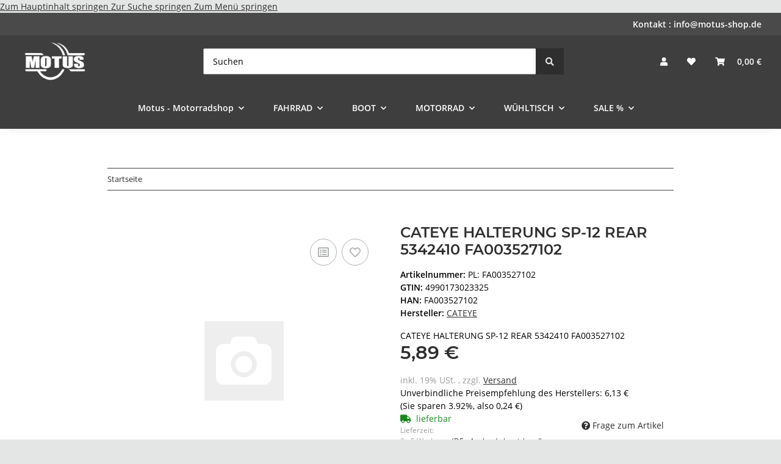

--- FILE ---
content_type: text/html; charset=utf-8
request_url: https://motus-shop.de/CATEYE-HALTERUNG-SP-12-REAR-5342410-FA003527102
body_size: 37547
content:
<!DOCTYPE html>
<html lang="de" itemscope itemtype="https://schema.org/ItemPage">
    
    <head>
        
            <meta http-equiv="content-type" content="text/html; charset=utf-8">
            <meta name="description" itemprop="description" content="CATEYE HALTERUNG SP-12 REAR 5342410 FA003527102">
                            <meta name="keywords" itemprop="keywords" content="CATEYE,HALTERUNG,SP-12,REAR,5342410,FA003527102">
                        <meta name="viewport" content="width=device-width, initial-scale=1.0">
            <meta http-equiv="X-UA-Compatible" content="IE=edge">
                        <meta name="robots" content="index, follow">

            <meta itemprop="url" content="https://motus-shop.de/CATEYE-HALTERUNG-SP-12-REAR-5342410-FA003527102">
            <meta property="og:type" content="website">
            <meta property="og:site_name" content="CATEYE HALTERUNG SP-12 REAR 5342410 FA003527102">
            <meta property="og:title" content="CATEYE HALTERUNG SP-12 REAR 5342410 FA003527102">
            <meta property="og:description" content="CATEYE HALTERUNG SP-12 REAR 5342410 FA003527102">
            <meta property="og:url" content="https://motus-shop.de/CATEYE-HALTERUNG-SP-12-REAR-5342410-FA003527102">

                                    
                            <meta itemprop="image" content="https://motus-shop.de/gfx/keinBild.gif">
                <meta property="og:image" content="https://motus-shop.de/gfx/keinBild.gif">
                <meta property="og:image:width" content="130">
                <meta property="og:image:height" content="130">
                    

        <title itemprop="name">CATEYE HALTERUNG SP-12 REAR 5342410 FA003527102</title>

                    <link rel="canonical" href="https://motus-shop.de/CATEYE-HALTERUNG-SP-12-REAR-5342410-FA003527102">
        
        

        
            <link rel="icon" href="https://motus-shop.de/favicon.ico" sizes="48x48">
            <link rel="icon" href="https://motus-shop.de/favicon.svg" sizes="any" type="image/svg+xml">
            <link rel="apple-touch-icon" href="https://motus-shop.de/apple-touch-icon.png">
            <link rel="manifest" href="https://motus-shop.de/site.webmanifest">
            <meta name="msapplication-TileColor" content="#1C1D2C">
            <meta name="msapplication-TileImage" content="https://motus-shop.de/mstile-144x144.png">
        
        
            <meta name="theme-color" content="#1C1D2C">
        

        
                                                    
                <style id="criticalCSS">
                    
                        :root{--blue: #007bff;--indigo: #6610f2;--purple: #6f42c1;--pink: #e83e8c;--red: #dc3545;--orange: #fd7e14;--yellow: #ffc107;--green: #28a745;--teal: #20c997;--cyan: #17a2b8;--white: #ffffff;--gray: #9a9b9e;--gray-dark: #343a40;--primary: #dabe4c;--secondary: #2e2e2e;--success: #1C871E;--info: #525252;--warning: #f39932;--danger: #b90000;--light: #e4e5e5;--dark: #000000;--gray: #9a9b9e;--gray-light: #e4e5e5;--gray-medium: #434445;--gray-dark: #b8b9bb;--gray-darker: #2e2e2e;--breakpoint-xs: 0;--breakpoint-sm: 576px;--breakpoint-md: 768px;--breakpoint-lg: 992px;--breakpoint-xl: 1300px;--font-family-sans-serif: "Open Sans", sans-serif;--font-family-monospace: SFMono-Regular, Menlo, Monaco, Consolas, "Liberation Mono", "Courier New", monospace}*,*::before,*::after{box-sizing:border-box}html{font-family:sans-serif;line-height:1.15;-webkit-text-size-adjust:100%;-webkit-tap-highlight-color:rgba(0, 0, 0, 0)}article,aside,figcaption,figure,footer,header,hgroup,main,nav,section{display:block}body{margin:0;font-family:"Open Sans", sans-serif;font-size:0.875rem;font-weight:400;line-height:1.5;color:#000000;text-align:left;background-color:#e4e5e5}[tabindex="-1"]:focus:not(:focus-visible){outline:0 !important}hr{box-sizing:content-box;height:0;overflow:visible}h1,h2,h3,h4,h5,h6{margin-top:0;margin-bottom:1rem}p{margin-top:0;margin-bottom:1rem}abbr[title],abbr[data-original-title]{text-decoration:underline;text-decoration:underline dotted;cursor:help;border-bottom:0;text-decoration-skip-ink:none}address{margin-bottom:1rem;font-style:normal;line-height:inherit}ol,ul,dl{margin-top:0;margin-bottom:1rem}ol ol,ul ul,ol ul,ul ol{margin-bottom:0}dt{font-weight:700}dd{margin-bottom:0.5rem;margin-left:0}blockquote{margin:0 0 1rem}b,strong{font-weight:bolder}small{font-size:80%}sub,sup{position:relative;font-size:75%;line-height:0;vertical-align:baseline}sub{bottom:-0.25em}sup{top:-0.5em}a{color:#2e2e2e;text-decoration:underline;background-color:transparent}a:hover{color:#dabe4c;text-decoration:none}a:not([href]):not([class]){color:inherit;text-decoration:none}a:not([href]):not([class]):hover{color:inherit;text-decoration:none}pre,code,kbd,samp{font-family:SFMono-Regular, Menlo, Monaco, Consolas, "Liberation Mono", "Courier New", monospace;font-size:1em}pre{margin-top:0;margin-bottom:1rem;overflow:auto;-ms-overflow-style:scrollbar}figure{margin:0 0 1rem}img{vertical-align:middle;border-style:none}svg{overflow:hidden;vertical-align:middle}table{border-collapse:collapse}caption{padding-top:0.75rem;padding-bottom:0.75rem;color:#9a9b9e;text-align:left;caption-side:bottom}th{text-align:inherit;text-align:-webkit-match-parent}label{display:inline-block;margin-bottom:0.5rem}button{border-radius:0}button:focus:not(:focus-visible){outline:0}input,button,select,optgroup,textarea{margin:0;font-family:inherit;font-size:inherit;line-height:inherit}button,input{overflow:visible}button,select{text-transform:none}[role="button"]{cursor:pointer}select{word-wrap:normal}button,[type="button"],[type="reset"],[type="submit"]{-webkit-appearance:button}button:not(:disabled),[type="button"]:not(:disabled),[type="reset"]:not(:disabled),[type="submit"]:not(:disabled){cursor:pointer}button::-moz-focus-inner,[type="button"]::-moz-focus-inner,[type="reset"]::-moz-focus-inner,[type="submit"]::-moz-focus-inner{padding:0;border-style:none}input[type="radio"],input[type="checkbox"]{box-sizing:border-box;padding:0}textarea{overflow:auto;resize:vertical}fieldset{min-width:0;padding:0;margin:0;border:0}legend{display:block;width:100%;max-width:100%;padding:0;margin-bottom:0.5rem;font-size:1.5rem;line-height:inherit;color:inherit;white-space:normal}progress{vertical-align:baseline}[type="number"]::-webkit-inner-spin-button,[type="number"]::-webkit-outer-spin-button{height:auto}[type="search"]{outline-offset:-2px;-webkit-appearance:none}[type="search"]::-webkit-search-decoration{-webkit-appearance:none}::-webkit-file-upload-button{font:inherit;-webkit-appearance:button}output{display:inline-block}summary{display:list-item;cursor:pointer}template{display:none}[hidden]{display:none !important}.img-fluid{max-width:100%;height:auto}.img-thumbnail{padding:0.25rem;background-color:#e4e5e5;border:1px solid #dee2e6;border-radius:0.125rem;box-shadow:0 1px 2px rgba(0, 0, 0, 0.075);max-width:100%;height:auto}.figure{display:inline-block}.figure-img{margin-bottom:0.5rem;line-height:1}.figure-caption{font-size:90%;color:#9a9b9e}code{font-size:87.5%;color:#e83e8c;word-wrap:break-word}a>code{color:inherit}kbd{padding:0.2rem 0.4rem;font-size:87.5%;color:#ffffff;background-color:#212529;border-radius:0.125rem;box-shadow:inset 0 -0.1rem 0 rgba(0, 0, 0, 0.25)}kbd kbd{padding:0;font-size:100%;font-weight:700;box-shadow:none}pre{display:block;font-size:87.5%;color:#212529}pre code{font-size:inherit;color:inherit;word-break:normal}.pre-scrollable{max-height:340px;overflow-y:scroll}.container,.container-fluid,.container-sm,.container-md,.container-lg,.container-xl{width:100%;padding-right:1rem;padding-left:1rem;margin-right:auto;margin-left:auto}@media (min-width:576px){.container,.container-sm{max-width:97vw}}@media (min-width:768px){.container,.container-sm,.container-md{max-width:720px}}@media (min-width:992px){.container,.container-sm,.container-md,.container-lg{max-width:960px}}@media (min-width:1300px){.container,.container-sm,.container-md,.container-lg,.container-xl{max-width:1250px}}.row{display:flex;flex-wrap:wrap;margin-right:-1rem;margin-left:-1rem}.no-gutters{margin-right:0;margin-left:0}.no-gutters>.col,.no-gutters>[class*="col-"]{padding-right:0;padding-left:0}.col-1,.col-2,.col-3,.col-4,.col-5,.col-6,.col-7,.col-8,.col-9,.col-10,.col-11,.col-12,.col,.col-auto,.col-sm-1,.col-sm-2,.col-sm-3,.col-sm-4,.col-sm-5,.col-sm-6,.col-sm-7,.col-sm-8,.col-sm-9,.col-sm-10,.col-sm-11,.col-sm-12,.col-sm,.col-sm-auto,.col-md-1,.col-md-2,.col-md-3,.col-md-4,.col-md-5,.col-md-6,.col-md-7,.col-md-8,.col-md-9,.col-md-10,.col-md-11,.col-md-12,.col-md,.col-md-auto,.col-lg-1,.col-lg-2,.col-lg-3,.col-lg-4,.col-lg-5,.col-lg-6,.col-lg-7,.col-lg-8,.col-lg-9,.col-lg-10,.col-lg-11,.col-lg-12,.col-lg,.col-lg-auto,.col-xl-1,.col-xl-2,.col-xl-3,.col-xl-4,.col-xl-5,.col-xl-6,.col-xl-7,.col-xl-8,.col-xl-9,.col-xl-10,.col-xl-11,.col-xl-12,.col-xl,.col-xl-auto{position:relative;width:100%;padding-right:1rem;padding-left:1rem}.col{flex-basis:0;flex-grow:1;max-width:100%}.row-cols-1>*{flex:0 0 100%;max-width:100%}.row-cols-2>*{flex:0 0 50%;max-width:50%}.row-cols-3>*{flex:0 0 33.3333333333%;max-width:33.3333333333%}.row-cols-4>*{flex:0 0 25%;max-width:25%}.row-cols-5>*{flex:0 0 20%;max-width:20%}.row-cols-6>*{flex:0 0 16.6666666667%;max-width:16.6666666667%}.col-auto{flex:0 0 auto;width:auto;max-width:100%}.col-1{flex:0 0 8.33333333%;max-width:8.33333333%}.col-2{flex:0 0 16.66666667%;max-width:16.66666667%}.col-3{flex:0 0 25%;max-width:25%}.col-4{flex:0 0 33.33333333%;max-width:33.33333333%}.col-5{flex:0 0 41.66666667%;max-width:41.66666667%}.col-6{flex:0 0 50%;max-width:50%}.col-7{flex:0 0 58.33333333%;max-width:58.33333333%}.col-8{flex:0 0 66.66666667%;max-width:66.66666667%}.col-9{flex:0 0 75%;max-width:75%}.col-10{flex:0 0 83.33333333%;max-width:83.33333333%}.col-11{flex:0 0 91.66666667%;max-width:91.66666667%}.col-12{flex:0 0 100%;max-width:100%}.order-first{order:-1}.order-last{order:13}.order-0{order:0}.order-1{order:1}.order-2{order:2}.order-3{order:3}.order-4{order:4}.order-5{order:5}.order-6{order:6}.order-7{order:7}.order-8{order:8}.order-9{order:9}.order-10{order:10}.order-11{order:11}.order-12{order:12}.offset-1{margin-left:8.33333333%}.offset-2{margin-left:16.66666667%}.offset-3{margin-left:25%}.offset-4{margin-left:33.33333333%}.offset-5{margin-left:41.66666667%}.offset-6{margin-left:50%}.offset-7{margin-left:58.33333333%}.offset-8{margin-left:66.66666667%}.offset-9{margin-left:75%}.offset-10{margin-left:83.33333333%}.offset-11{margin-left:91.66666667%}@media (min-width:576px){.col-sm{flex-basis:0;flex-grow:1;max-width:100%}.row-cols-sm-1>*{flex:0 0 100%;max-width:100%}.row-cols-sm-2>*{flex:0 0 50%;max-width:50%}.row-cols-sm-3>*{flex:0 0 33.3333333333%;max-width:33.3333333333%}.row-cols-sm-4>*{flex:0 0 25%;max-width:25%}.row-cols-sm-5>*{flex:0 0 20%;max-width:20%}.row-cols-sm-6>*{flex:0 0 16.6666666667%;max-width:16.6666666667%}.col-sm-auto{flex:0 0 auto;width:auto;max-width:100%}.col-sm-1{flex:0 0 8.33333333%;max-width:8.33333333%}.col-sm-2{flex:0 0 16.66666667%;max-width:16.66666667%}.col-sm-3{flex:0 0 25%;max-width:25%}.col-sm-4{flex:0 0 33.33333333%;max-width:33.33333333%}.col-sm-5{flex:0 0 41.66666667%;max-width:41.66666667%}.col-sm-6{flex:0 0 50%;max-width:50%}.col-sm-7{flex:0 0 58.33333333%;max-width:58.33333333%}.col-sm-8{flex:0 0 66.66666667%;max-width:66.66666667%}.col-sm-9{flex:0 0 75%;max-width:75%}.col-sm-10{flex:0 0 83.33333333%;max-width:83.33333333%}.col-sm-11{flex:0 0 91.66666667%;max-width:91.66666667%}.col-sm-12{flex:0 0 100%;max-width:100%}.order-sm-first{order:-1}.order-sm-last{order:13}.order-sm-0{order:0}.order-sm-1{order:1}.order-sm-2{order:2}.order-sm-3{order:3}.order-sm-4{order:4}.order-sm-5{order:5}.order-sm-6{order:6}.order-sm-7{order:7}.order-sm-8{order:8}.order-sm-9{order:9}.order-sm-10{order:10}.order-sm-11{order:11}.order-sm-12{order:12}.offset-sm-0{margin-left:0}.offset-sm-1{margin-left:8.33333333%}.offset-sm-2{margin-left:16.66666667%}.offset-sm-3{margin-left:25%}.offset-sm-4{margin-left:33.33333333%}.offset-sm-5{margin-left:41.66666667%}.offset-sm-6{margin-left:50%}.offset-sm-7{margin-left:58.33333333%}.offset-sm-8{margin-left:66.66666667%}.offset-sm-9{margin-left:75%}.offset-sm-10{margin-left:83.33333333%}.offset-sm-11{margin-left:91.66666667%}}@media (min-width:768px){.col-md{flex-basis:0;flex-grow:1;max-width:100%}.row-cols-md-1>*{flex:0 0 100%;max-width:100%}.row-cols-md-2>*{flex:0 0 50%;max-width:50%}.row-cols-md-3>*{flex:0 0 33.3333333333%;max-width:33.3333333333%}.row-cols-md-4>*{flex:0 0 25%;max-width:25%}.row-cols-md-5>*{flex:0 0 20%;max-width:20%}.row-cols-md-6>*{flex:0 0 16.6666666667%;max-width:16.6666666667%}.col-md-auto{flex:0 0 auto;width:auto;max-width:100%}.col-md-1{flex:0 0 8.33333333%;max-width:8.33333333%}.col-md-2{flex:0 0 16.66666667%;max-width:16.66666667%}.col-md-3{flex:0 0 25%;max-width:25%}.col-md-4{flex:0 0 33.33333333%;max-width:33.33333333%}.col-md-5{flex:0 0 41.66666667%;max-width:41.66666667%}.col-md-6{flex:0 0 50%;max-width:50%}.col-md-7{flex:0 0 58.33333333%;max-width:58.33333333%}.col-md-8{flex:0 0 66.66666667%;max-width:66.66666667%}.col-md-9{flex:0 0 75%;max-width:75%}.col-md-10{flex:0 0 83.33333333%;max-width:83.33333333%}.col-md-11{flex:0 0 91.66666667%;max-width:91.66666667%}.col-md-12{flex:0 0 100%;max-width:100%}.order-md-first{order:-1}.order-md-last{order:13}.order-md-0{order:0}.order-md-1{order:1}.order-md-2{order:2}.order-md-3{order:3}.order-md-4{order:4}.order-md-5{order:5}.order-md-6{order:6}.order-md-7{order:7}.order-md-8{order:8}.order-md-9{order:9}.order-md-10{order:10}.order-md-11{order:11}.order-md-12{order:12}.offset-md-0{margin-left:0}.offset-md-1{margin-left:8.33333333%}.offset-md-2{margin-left:16.66666667%}.offset-md-3{margin-left:25%}.offset-md-4{margin-left:33.33333333%}.offset-md-5{margin-left:41.66666667%}.offset-md-6{margin-left:50%}.offset-md-7{margin-left:58.33333333%}.offset-md-8{margin-left:66.66666667%}.offset-md-9{margin-left:75%}.offset-md-10{margin-left:83.33333333%}.offset-md-11{margin-left:91.66666667%}}@media (min-width:992px){.col-lg{flex-basis:0;flex-grow:1;max-width:100%}.row-cols-lg-1>*{flex:0 0 100%;max-width:100%}.row-cols-lg-2>*{flex:0 0 50%;max-width:50%}.row-cols-lg-3>*{flex:0 0 33.3333333333%;max-width:33.3333333333%}.row-cols-lg-4>*{flex:0 0 25%;max-width:25%}.row-cols-lg-5>*{flex:0 0 20%;max-width:20%}.row-cols-lg-6>*{flex:0 0 16.6666666667%;max-width:16.6666666667%}.col-lg-auto{flex:0 0 auto;width:auto;max-width:100%}.col-lg-1{flex:0 0 8.33333333%;max-width:8.33333333%}.col-lg-2{flex:0 0 16.66666667%;max-width:16.66666667%}.col-lg-3{flex:0 0 25%;max-width:25%}.col-lg-4{flex:0 0 33.33333333%;max-width:33.33333333%}.col-lg-5{flex:0 0 41.66666667%;max-width:41.66666667%}.col-lg-6{flex:0 0 50%;max-width:50%}.col-lg-7{flex:0 0 58.33333333%;max-width:58.33333333%}.col-lg-8{flex:0 0 66.66666667%;max-width:66.66666667%}.col-lg-9{flex:0 0 75%;max-width:75%}.col-lg-10{flex:0 0 83.33333333%;max-width:83.33333333%}.col-lg-11{flex:0 0 91.66666667%;max-width:91.66666667%}.col-lg-12{flex:0 0 100%;max-width:100%}.order-lg-first{order:-1}.order-lg-last{order:13}.order-lg-0{order:0}.order-lg-1{order:1}.order-lg-2{order:2}.order-lg-3{order:3}.order-lg-4{order:4}.order-lg-5{order:5}.order-lg-6{order:6}.order-lg-7{order:7}.order-lg-8{order:8}.order-lg-9{order:9}.order-lg-10{order:10}.order-lg-11{order:11}.order-lg-12{order:12}.offset-lg-0{margin-left:0}.offset-lg-1{margin-left:8.33333333%}.offset-lg-2{margin-left:16.66666667%}.offset-lg-3{margin-left:25%}.offset-lg-4{margin-left:33.33333333%}.offset-lg-5{margin-left:41.66666667%}.offset-lg-6{margin-left:50%}.offset-lg-7{margin-left:58.33333333%}.offset-lg-8{margin-left:66.66666667%}.offset-lg-9{margin-left:75%}.offset-lg-10{margin-left:83.33333333%}.offset-lg-11{margin-left:91.66666667%}}@media (min-width:1300px){.col-xl{flex-basis:0;flex-grow:1;max-width:100%}.row-cols-xl-1>*{flex:0 0 100%;max-width:100%}.row-cols-xl-2>*{flex:0 0 50%;max-width:50%}.row-cols-xl-3>*{flex:0 0 33.3333333333%;max-width:33.3333333333%}.row-cols-xl-4>*{flex:0 0 25%;max-width:25%}.row-cols-xl-5>*{flex:0 0 20%;max-width:20%}.row-cols-xl-6>*{flex:0 0 16.6666666667%;max-width:16.6666666667%}.col-xl-auto{flex:0 0 auto;width:auto;max-width:100%}.col-xl-1{flex:0 0 8.33333333%;max-width:8.33333333%}.col-xl-2{flex:0 0 16.66666667%;max-width:16.66666667%}.col-xl-3{flex:0 0 25%;max-width:25%}.col-xl-4{flex:0 0 33.33333333%;max-width:33.33333333%}.col-xl-5{flex:0 0 41.66666667%;max-width:41.66666667%}.col-xl-6{flex:0 0 50%;max-width:50%}.col-xl-7{flex:0 0 58.33333333%;max-width:58.33333333%}.col-xl-8{flex:0 0 66.66666667%;max-width:66.66666667%}.col-xl-9{flex:0 0 75%;max-width:75%}.col-xl-10{flex:0 0 83.33333333%;max-width:83.33333333%}.col-xl-11{flex:0 0 91.66666667%;max-width:91.66666667%}.col-xl-12{flex:0 0 100%;max-width:100%}.order-xl-first{order:-1}.order-xl-last{order:13}.order-xl-0{order:0}.order-xl-1{order:1}.order-xl-2{order:2}.order-xl-3{order:3}.order-xl-4{order:4}.order-xl-5{order:5}.order-xl-6{order:6}.order-xl-7{order:7}.order-xl-8{order:8}.order-xl-9{order:9}.order-xl-10{order:10}.order-xl-11{order:11}.order-xl-12{order:12}.offset-xl-0{margin-left:0}.offset-xl-1{margin-left:8.33333333%}.offset-xl-2{margin-left:16.66666667%}.offset-xl-3{margin-left:25%}.offset-xl-4{margin-left:33.33333333%}.offset-xl-5{margin-left:41.66666667%}.offset-xl-6{margin-left:50%}.offset-xl-7{margin-left:58.33333333%}.offset-xl-8{margin-left:66.66666667%}.offset-xl-9{margin-left:75%}.offset-xl-10{margin-left:83.33333333%}.offset-xl-11{margin-left:91.66666667%}}.nav{display:flex;flex-wrap:wrap;padding-left:0;margin-bottom:0;list-style:none}.nav-link{display:block;padding:0.5rem 1rem;text-decoration:none}.nav-link:hover,.nav-link:focus{text-decoration:none}.nav-link.disabled{color:#9a9b9e;pointer-events:none;cursor:default}.nav-tabs{border-bottom:1px solid #dee2e6}.nav-tabs .nav-link{margin-bottom:-1px;border:1px solid transparent;border-top-left-radius:0;border-top-right-radius:0}.nav-tabs .nav-link:hover,.nav-tabs .nav-link:focus{border-color:transparent}.nav-tabs .nav-link.disabled{color:#9a9b9e;background-color:transparent;border-color:transparent}.nav-tabs .nav-link.active,.nav-tabs .nav-item.show .nav-link{color:#2e2e2e;background-color:transparent;border-color:#dabe4c}.nav-tabs .dropdown-menu{margin-top:-1px;border-top-left-radius:0;border-top-right-radius:0}.nav-pills .nav-link{border-radius:0.125rem}.nav-pills .nav-link.active,.nav-pills .show>.nav-link{color:#ffffff;background-color:#dabe4c}.nav-fill>.nav-link,.nav-fill .nav-item{flex:1 1 auto;text-align:center}.nav-justified>.nav-link,.nav-justified .nav-item{flex-basis:0;flex-grow:1;text-align:center}.tab-content>.tab-pane{display:none}.tab-content>.active{display:block}.navbar{position:relative;display:flex;flex-wrap:wrap;align-items:center;justify-content:space-between;padding:0.4rem 1rem}.navbar .container,.navbar .container-fluid,.navbar .container-sm,.navbar .container-md,.navbar .container-lg,.navbar .container-xl,.navbar>.container-sm,.navbar>.container-md,.navbar>.container-lg,.navbar>.container-xl{display:flex;flex-wrap:wrap;align-items:center;justify-content:space-between}.navbar-brand{display:inline-block;padding-top:0.40625rem;padding-bottom:0.40625rem;margin-right:1rem;font-size:1rem;line-height:inherit;white-space:nowrap}.navbar-brand:hover,.navbar-brand:focus{text-decoration:none}.navbar-nav{display:flex;flex-direction:column;padding-left:0;margin-bottom:0;list-style:none}.navbar-nav .nav-link{padding-right:0;padding-left:0}.navbar-nav .dropdown-menu{position:static;float:none}.navbar-text{display:inline-block;padding-top:0.5rem;padding-bottom:0.5rem}.navbar-collapse{flex-basis:100%;flex-grow:1;align-items:center}.navbar-toggler{padding:0.25rem 0.75rem;font-size:1rem;line-height:1;background-color:transparent;border:1px solid transparent;border-radius:0.125rem}.navbar-toggler:hover,.navbar-toggler:focus{text-decoration:none}.navbar-toggler-icon{display:inline-block;width:1.5em;height:1.5em;vertical-align:middle;content:"";background:50% / 100% 100% no-repeat}.navbar-nav-scroll{max-height:75vh;overflow-y:auto}@media (max-width:575.98px){.navbar-expand-sm>.container,.navbar-expand-sm>.container-fluid,.navbar-expand-sm>.container-sm,.navbar-expand-sm>.container-md,.navbar-expand-sm>.container-lg,.navbar-expand-sm>.container-xl{padding-right:0;padding-left:0}}@media (min-width:576px){.navbar-expand-sm{flex-flow:row nowrap;justify-content:flex-start}.navbar-expand-sm .navbar-nav{flex-direction:row}.navbar-expand-sm .navbar-nav .dropdown-menu{position:absolute}.navbar-expand-sm .navbar-nav .nav-link{padding-right:1.5rem;padding-left:1.5rem}.navbar-expand-sm>.container,.navbar-expand-sm>.container-fluid,.navbar-expand-sm>.container-sm,.navbar-expand-sm>.container-md,.navbar-expand-sm>.container-lg,.navbar-expand-sm>.container-xl{flex-wrap:nowrap}.navbar-expand-sm .navbar-nav-scroll{overflow:visible}.navbar-expand-sm .navbar-collapse{display:flex !important;flex-basis:auto}.navbar-expand-sm .navbar-toggler{display:none}}@media (max-width:767.98px){.navbar-expand-md>.container,.navbar-expand-md>.container-fluid,.navbar-expand-md>.container-sm,.navbar-expand-md>.container-md,.navbar-expand-md>.container-lg,.navbar-expand-md>.container-xl{padding-right:0;padding-left:0}}@media (min-width:768px){.navbar-expand-md{flex-flow:row nowrap;justify-content:flex-start}.navbar-expand-md .navbar-nav{flex-direction:row}.navbar-expand-md .navbar-nav .dropdown-menu{position:absolute}.navbar-expand-md .navbar-nav .nav-link{padding-right:1.5rem;padding-left:1.5rem}.navbar-expand-md>.container,.navbar-expand-md>.container-fluid,.navbar-expand-md>.container-sm,.navbar-expand-md>.container-md,.navbar-expand-md>.container-lg,.navbar-expand-md>.container-xl{flex-wrap:nowrap}.navbar-expand-md .navbar-nav-scroll{overflow:visible}.navbar-expand-md .navbar-collapse{display:flex !important;flex-basis:auto}.navbar-expand-md .navbar-toggler{display:none}}@media (max-width:991.98px){.navbar-expand-lg>.container,.navbar-expand-lg>.container-fluid,.navbar-expand-lg>.container-sm,.navbar-expand-lg>.container-md,.navbar-expand-lg>.container-lg,.navbar-expand-lg>.container-xl{padding-right:0;padding-left:0}}@media (min-width:992px){.navbar-expand-lg{flex-flow:row nowrap;justify-content:flex-start}.navbar-expand-lg .navbar-nav{flex-direction:row}.navbar-expand-lg .navbar-nav .dropdown-menu{position:absolute}.navbar-expand-lg .navbar-nav .nav-link{padding-right:1.5rem;padding-left:1.5rem}.navbar-expand-lg>.container,.navbar-expand-lg>.container-fluid,.navbar-expand-lg>.container-sm,.navbar-expand-lg>.container-md,.navbar-expand-lg>.container-lg,.navbar-expand-lg>.container-xl{flex-wrap:nowrap}.navbar-expand-lg .navbar-nav-scroll{overflow:visible}.navbar-expand-lg .navbar-collapse{display:flex !important;flex-basis:auto}.navbar-expand-lg .navbar-toggler{display:none}}@media (max-width:1299.98px){.navbar-expand-xl>.container,.navbar-expand-xl>.container-fluid,.navbar-expand-xl>.container-sm,.navbar-expand-xl>.container-md,.navbar-expand-xl>.container-lg,.navbar-expand-xl>.container-xl{padding-right:0;padding-left:0}}@media (min-width:1300px){.navbar-expand-xl{flex-flow:row nowrap;justify-content:flex-start}.navbar-expand-xl .navbar-nav{flex-direction:row}.navbar-expand-xl .navbar-nav .dropdown-menu{position:absolute}.navbar-expand-xl .navbar-nav .nav-link{padding-right:1.5rem;padding-left:1.5rem}.navbar-expand-xl>.container,.navbar-expand-xl>.container-fluid,.navbar-expand-xl>.container-sm,.navbar-expand-xl>.container-md,.navbar-expand-xl>.container-lg,.navbar-expand-xl>.container-xl{flex-wrap:nowrap}.navbar-expand-xl .navbar-nav-scroll{overflow:visible}.navbar-expand-xl .navbar-collapse{display:flex !important;flex-basis:auto}.navbar-expand-xl .navbar-toggler{display:none}}.navbar-expand{flex-flow:row nowrap;justify-content:flex-start}.navbar-expand>.container,.navbar-expand>.container-fluid,.navbar-expand>.container-sm,.navbar-expand>.container-md,.navbar-expand>.container-lg,.navbar-expand>.container-xl{padding-right:0;padding-left:0}.navbar-expand .navbar-nav{flex-direction:row}.navbar-expand .navbar-nav .dropdown-menu{position:absolute}.navbar-expand .navbar-nav .nav-link{padding-right:1.5rem;padding-left:1.5rem}.navbar-expand>.container,.navbar-expand>.container-fluid,.navbar-expand>.container-sm,.navbar-expand>.container-md,.navbar-expand>.container-lg,.navbar-expand>.container-xl{flex-wrap:nowrap}.navbar-expand .navbar-nav-scroll{overflow:visible}.navbar-expand .navbar-collapse{display:flex !important;flex-basis:auto}.navbar-expand .navbar-toggler{display:none}.navbar-light .navbar-brand{color:rgba(0, 0, 0, 0.9)}.navbar-light .navbar-brand:hover,.navbar-light .navbar-brand:focus{color:rgba(0, 0, 0, 0.9)}.navbar-light .navbar-nav .nav-link{color:#000000}.navbar-light .navbar-nav .nav-link:hover,.navbar-light .navbar-nav .nav-link:focus{color:#dabe4c}.navbar-light .navbar-nav .nav-link.disabled{color:rgba(0, 0, 0, 0.3)}.navbar-light .navbar-nav .show>.nav-link,.navbar-light .navbar-nav .active>.nav-link,.navbar-light .navbar-nav .nav-link.show,.navbar-light .navbar-nav .nav-link.active{color:rgba(0, 0, 0, 0.9)}.navbar-light .navbar-toggler{color:#000000;border-color:rgba(0, 0, 0, 0.1)}.navbar-light .navbar-toggler-icon{background-image:url("data:image/svg+xml,%3csvg xmlns='http://www.w3.org/2000/svg' width='30' height='30' viewBox='0 0 30 30'%3e%3cpath stroke='%23000000' stroke-linecap='round' stroke-miterlimit='10' stroke-width='2' d='M4 7h22M4 15h22M4 23h22'/%3e%3c/svg%3e")}.navbar-light .navbar-text{color:#000000}.navbar-light .navbar-text a{color:rgba(0, 0, 0, 0.9)}.navbar-light .navbar-text a:hover,.navbar-light .navbar-text a:focus{color:rgba(0, 0, 0, 0.9)}.navbar-dark .navbar-brand{color:#ffffff}.navbar-dark .navbar-brand:hover,.navbar-dark .navbar-brand:focus{color:#ffffff}.navbar-dark .navbar-nav .nav-link{color:rgba(255, 255, 255, 0.5)}.navbar-dark .navbar-nav .nav-link:hover,.navbar-dark .navbar-nav .nav-link:focus{color:rgba(255, 255, 255, 0.75)}.navbar-dark .navbar-nav .nav-link.disabled{color:rgba(255, 255, 255, 0.25)}.navbar-dark .navbar-nav .show>.nav-link,.navbar-dark .navbar-nav .active>.nav-link,.navbar-dark .navbar-nav .nav-link.show,.navbar-dark .navbar-nav .nav-link.active{color:#ffffff}.navbar-dark .navbar-toggler{color:rgba(255, 255, 255, 0.5);border-color:rgba(255, 255, 255, 0.1)}.navbar-dark .navbar-toggler-icon{background-image:url("data:image/svg+xml,%3csvg xmlns='http://www.w3.org/2000/svg' width='30' height='30' viewBox='0 0 30 30'%3e%3cpath stroke='rgba%28255, 255, 255, 0.5%29' stroke-linecap='round' stroke-miterlimit='10' stroke-width='2' d='M4 7h22M4 15h22M4 23h22'/%3e%3c/svg%3e")}.navbar-dark .navbar-text{color:rgba(255, 255, 255, 0.5)}.navbar-dark .navbar-text a{color:#ffffff}.navbar-dark .navbar-text a:hover,.navbar-dark .navbar-text a:focus{color:#ffffff}.fa,.fas,.far,.fal{display:inline-block}h1,h2,h3,h4,h5,h6,.h1,.h2,.h3,.productlist-filter-headline,.h4,.h5,.h6{margin-bottom:1rem;font-family:Montserrat, sans-serif;font-weight:400;line-height:1.2;color:#2e2e2e}h1,.h1{font-size:1.875rem}h2,.h2{font-size:1.5rem}h3,.h3,.productlist-filter-headline{font-size:1rem}h4,.h4{font-size:0.875rem}h5,.h5{font-size:0.875rem}h6,.h6{font-size:0.875rem}.label-slide .form-group:not(.exclude-from-label-slide):not(.checkbox) label{display:none}.modal{display:none}.carousel-thumbnails .slick-arrow{opacity:0}.consent-modal:not(.active){display:none}.consent-banner-icon{width:1em;height:1em}.mini>#consent-banner{display:none}html{overflow-y:scroll}.dropdown-menu{display:none}.dropdown-toggle::after{content:"";margin-left:0.5rem;display:inline-block}.input-group{position:relative;display:flex;flex-wrap:wrap;align-items:stretch;width:100%}.input-group>.form-control{flex:1 1 auto;width:1%}#main-wrapper,#header-top-bar,header{background:#ffffff}.container-fluid-xl{max-width:103.125rem}.nav-dividers .nav-item{position:relative}.nav-dividers .nav-item:not(:last-child)::after{content:"";position:absolute;right:0;top:0.5rem;height:calc(100% - 1rem);border-right:0.0625rem solid currentColor}.nav-link{text-decoration:none}.nav-scrollbar{overflow:hidden;display:flex;align-items:center}.nav-scrollbar .nav,.nav-scrollbar .navbar-nav{flex-wrap:nowrap}.nav-scrollbar .nav-item{white-space:nowrap}.nav-scrollbar-inner{overflow-x:auto;padding-bottom:1.5rem;align-self:flex-start}#shop-nav{align-items:center;flex-shrink:0;margin-left:auto}@media (max-width:767.98px){#shop-nav .nav-link{padding-left:0.75rem;padding-right:0.75rem}}.breadcrumb{display:flex;flex-wrap:wrap;padding:0.5rem 0;margin-bottom:0;list-style:none;background-color:transparent;border-radius:0}.breadcrumb-item+.breadcrumb-item{padding-left:0.5rem}.breadcrumb-item+.breadcrumb-item::before{display:inline-block;padding-right:0.5rem;color:#9a9b9e;content:"/"}.breadcrumb-item.active{color:#2e2e2e;font-weight:700}.breadcrumb-item.first::before{display:none}.breadcrumb-wrapper{margin-bottom:2rem}@media (min-width:992px){.breadcrumb-wrapper{border-style:solid;border-color:#434445;border-width:1px 0}}.breadcrumb{font-size:0.8125rem}.breadcrumb a{text-decoration:none}.breadcrumb-back{padding-right:1rem;margin-right:1rem;border-right:1px solid #434445}#header-top-bar{position:relative;background-color:#ffffff;z-index:1021;flex-direction:row-reverse}#header-top-bar,header{background-color:#4a4a4a;color:#ffffff}#header-top-bar a,header a{text-decoration:none;color:#ffffff;font-weight:bold}#header-top-bar a:hover:not(.dropdown-item):not(.btn),header a:hover:not(.dropdown-item):not(.btn){color:#f1d66a}header{box-shadow:0 1rem 0.5625rem -0.75rem rgba(0, 0, 0, 0.06);position:relative;z-index:1020}header .form-control,header .form-control:focus{background-color:#ffffff;color:#000000}header .navbar{padding:0;position:static}@media (min-width:992px){header{padding-bottom:0}header .navbar-brand{margin-right:3rem}}header .navbar-brand{padding-top:0.4rem;padding-bottom:0.4rem}header .navbar-brand img{height:2rem;width:auto}header .navbar-toggler{color:#2e2e2e}header .nav-right .dropdown-menu{margin-top:-0.03125rem;box-shadow:inset 0 1rem 0.5625rem -0.75rem rgba(0, 0, 0, 0.06)}@media (min-width:992px){header .navbar-brand{padding-top:0.6rem;padding-bottom:0.6rem}header .navbar-brand img{height:3.0625rem}header .navbar-collapse{height:4.3125rem}header .navbar-nav>.nav-item>.nav-link{position:relative;padding:1.5rem}header .navbar-nav>.nav-item>.nav-link::before{content:"";position:absolute;bottom:0;left:50%;transform:translateX(-50%);border-width:0 0 6px;border-color:#dabe4c;border-style:solid;transition:width 0.4s;width:0}header .navbar-nav>.nav-item.active>.nav-link::before,header .navbar-nav>.nav-item:hover>.nav-link::before,header .navbar-nav>.nav-item.hover>.nav-link::before{width:100%}header .navbar-nav>.nav-item .nav{flex-wrap:wrap}header .navbar-nav .nav .nav-link{padding:0}header .navbar-nav .nav .nav-link::after{display:none}header .navbar-nav .dropdown .nav-item{width:100%}header .nav-mobile-body{align-self:flex-start;width:100%}header .nav-scrollbar-inner{width:100%}header .nav-right .nav-link{padding-top:1.5rem;padding-bottom:1.5rem}}.btn{display:inline-block;font-weight:600;color:#000000;text-align:center;vertical-align:middle;user-select:none;background-color:transparent;border:1px solid transparent;padding:0.625rem 0.9375rem;font-size:0.875rem;line-height:1.5;border-radius:0.125rem}.btn.disabled,.btn:disabled{opacity:0.65;box-shadow:none}.btn:not(:disabled):not(.disabled):active,.btn:not(:disabled):not(.disabled).active{box-shadow:none}.form-control{display:block;width:100%;height:calc(1.5em + 1.25rem + 2px);padding:0.625rem 0.9375rem;font-size:0.875rem;font-weight:400;line-height:1.5;color:#000000;background-color:#ffffff;background-clip:padding-box;border:1px solid #9a9b9e;border-radius:0.125rem;box-shadow:inset 0 1px 1px rgba(0, 0, 0, 0.075);transition:border-color 0.15s ease-in-out, box-shadow 0.15s ease-in-out}@media (prefers-reduced-motion:reduce){.form-control{transition:none}}.square{display:flex;position:relative}.square::before{content:"";display:inline-block;padding-bottom:100%}.flex-row-reverse{flex-direction:row-reverse !important}.flex-column{flex-direction:column !important}.justify-content-start{justify-content:flex-start !important}.collapse:not(.show){display:none}.d-none{display:none !important}.d-block{display:block !important}.d-flex{display:flex !important}.d-inline-block{display:inline-block !important}@media (min-width:992px){.d-lg-none{display:none !important}.d-lg-block{display:block !important}.d-lg-flex{display:flex !important}}@media (min-width:768px){.d-md-none{display:none !important}.d-md-block{display:block !important}.d-md-flex{display:flex !important}.d-md-inline-block{display:inline-block !important}}.form-group{margin-bottom:1rem}.btn-secondary{background-color:#2e2e2e;color:#e4e5e5}.btn-outline-secondary{color:#2e2e2e;border-color:#2e2e2e}.btn-group{display:inline-flex}.productlist-filter-headline{border-bottom:1px solid #434445;padding-bottom:0.5rem;margin-bottom:1rem}hr{margin-top:1rem;margin-bottom:1rem;border:0;border-top:1px solid rgba(0, 0, 0, 0.1)}.badge-circle-1{background-color:#ffffff}#content{padding-bottom:3rem}#content-wrapper{margin-top:0}#content-wrapper.has-fluid{padding-top:1rem}#content-wrapper:not(.has-fluid){padding-top:2rem}@media (min-width:992px){#content-wrapper:not(.has-fluid){padding-top:4rem}}#search{margin-right:1rem;display:none}@media (min-width:992px){#search{display:block}}#footer{background-color:#e8ae3e;color:#000000}#footer a:hover{color:#f4da78}.toggler-logo-wrapper{float:left}@media (min-width:992px){.toggler-logo-wrapper .logo-wrapper{padding-left:1.5rem}}@media (max-width:991.98px){.toggler-logo-wrapper{position:absolute}.toggler-logo-wrapper .logo-wrapper{float:left}.toggler-logo-wrapper .burger-menu-wrapper{float:left;padding-top:1rem}}.navbar .container{display:block}.lazyloading{color:transparent;width:auto;height:auto;max-width:40px;max-height:40px}.lazyload{opacity:0 !important}
                    
    .main-search-wrapper {
        max-width: 550px;
    }
    .nav-logo-wrapper {
        margin-right: auto;
    }
    @media (min-width: 992px) {
            header .navbar-brand img {
            height: 45px;
        }
                .main-search-wrapper {
            margin-right: auto;
        }
        }
                        .nav-scrollbar-inner::before, .nav-scrollbar-inner::after {
                content: '';
                margin: auto;
            }
            
                    
                                                    .main-search-wrapper {
                                max-width: 590px;
                            }
                                                                            @media (min-width: 992px) {
                                header .navbar-brand img {
                                    height: 65px;
                                }
                                                            }
                                            
                </style>
            
                                                            <link rel="preload" href="https://motus-shop.de/templates/NOVAChild/themes/my-nova/my-nova.css?v=1.2.1" as="style" onload="this.onload=null;this.rel='stylesheet'">
                                    <link rel="preload" href="https://motus-shop.de/templates/NOVAChild/themes/my-nova/custom.css?v=1.2.1" as="style" onload="this.onload=null;this.rel='stylesheet'">
                                                                            <link rel="preload" href="https://motus-shop.de/plugins/jtl_paypal_commerce/frontend/css/style.css?v=1.2.1" as="style" onload="this.onload=null;this.rel='stylesheet'">
                                            <link rel="preload" href="https://motus-shop.de/plugins/jtl_header/frontend/css/jtl_header.css?v=1.2.1" as="style" onload="this.onload=null;this.rel='stylesheet'">
                                    
                <noscript>
                                            <link rel="stylesheet" href="https://motus-shop.de/templates/NOVAChild/themes/my-nova/my-nova.css?v=1.2.1">
                                            <link rel="stylesheet" href="https://motus-shop.de/templates/NOVAChild/themes/my-nova/custom.css?v=1.2.1">
                                                                                            <link href="https://motus-shop.de/plugins/jtl_paypal_commerce/frontend/css/style.css?v=1.2.1" rel="stylesheet">
                                                    <link href="https://motus-shop.de/plugins/jtl_header/frontend/css/jtl_header.css?v=1.2.1" rel="stylesheet">
                                                            </noscript>
            
                                    <script>
                /*! loadCSS rel=preload polyfill. [c]2017 Filament Group, Inc. MIT License */
                (function (w) {
                    "use strict";
                    if (!w.loadCSS) {
                        w.loadCSS = function (){};
                    }
                    var rp = loadCSS.relpreload = {};
                    rp.support                  = (function () {
                        var ret;
                        try {
                            ret = w.document.createElement("link").relList.supports("preload");
                        } catch (e) {
                            ret = false;
                        }
                        return function () {
                            return ret;
                        };
                    })();
                    rp.bindMediaToggle          = function (link) {
                        var finalMedia = link.media || "all";

                        function enableStylesheet() {
                            if (link.addEventListener) {
                                link.removeEventListener("load", enableStylesheet);
                            } else if (link.attachEvent) {
                                link.detachEvent("onload", enableStylesheet);
                            }
                            link.setAttribute("onload", null);
                            link.media = finalMedia;
                        }

                        if (link.addEventListener) {
                            link.addEventListener("load", enableStylesheet);
                        } else if (link.attachEvent) {
                            link.attachEvent("onload", enableStylesheet);
                        }
                        setTimeout(function () {
                            link.rel   = "stylesheet";
                            link.media = "only x";
                        });
                        setTimeout(enableStylesheet, 3000);
                    };

                    rp.poly = function () {
                        if (rp.support()) {
                            return;
                        }
                        var links = w.document.getElementsByTagName("link");
                        for (var i = 0; i < links.length; i++) {
                            var link = links[i];
                            if (link.rel === "preload" && link.getAttribute("as") === "style" && !link.getAttribute("data-loadcss")) {
                                link.setAttribute("data-loadcss", true);
                                rp.bindMediaToggle(link);
                            }
                        }
                    };

                    if (!rp.support()) {
                        rp.poly();

                        var run = w.setInterval(rp.poly, 500);
                        if (w.addEventListener) {
                            w.addEventListener("load", function () {
                                rp.poly();
                                w.clearInterval(run);
                            });
                        } else if (w.attachEvent) {
                            w.attachEvent("onload", function () {
                                rp.poly();
                                w.clearInterval(run);
                            });
                        }
                    }

                    if (typeof exports !== "undefined") {
                        exports.loadCSS = loadCSS;
                    }
                    else {
                        w.loadCSS = loadCSS;
                    }
                }(typeof global !== "undefined" ? global : this));
            </script>
                                        <link rel="alternate" type="application/rss+xml" title="Newsfeed Motus-Shop.de" href="https://motus-shop.de/rss.xml">
                                                        

                

        <script src="https://motus-shop.de/templates/NOVA/js/jquery-3.7.1.min.js"></script>

                                                                            <script defer src="https://motus-shop.de/templates/NOVA/js/bootstrap-toolkit.js?v=1.2.1"></script>
                            <script defer src="https://motus-shop.de/templates/NOVA/js/bootstrap.bundle.min.js?v=1.2.1"></script>
                            <script defer src="https://motus-shop.de/templates/NOVA/js/slick.min.js?v=1.2.1"></script>
                            <script defer src="https://motus-shop.de/templates/NOVA/js/eModal.min.js?v=1.2.1"></script>
                            <script defer src="https://motus-shop.de/templates/NOVA/js/jquery.nivo.slider.pack.js?v=1.2.1"></script>
                            <script defer src="https://motus-shop.de/templates/NOVA/js/bootstrap-select.min.js?v=1.2.1"></script>
                            <script defer src="https://motus-shop.de/templates/NOVA/js/jtl.evo.js?v=1.2.1"></script>
                            <script defer src="https://motus-shop.de/templates/NOVA/js/typeahead.bundle.min.js?v=1.2.1"></script>
                            <script defer src="https://motus-shop.de/templates/NOVA/js/wow.min.js?v=1.2.1"></script>
                            <script defer src="https://motus-shop.de/templates/NOVA/js/colcade.js?v=1.2.1"></script>
                            <script defer src="https://motus-shop.de/templates/NOVA/js/global.js?v=1.2.1"></script>
                            <script defer src="https://motus-shop.de/templates/NOVA/js/slick-lightbox.min.js?v=1.2.1"></script>
                            <script defer src="https://motus-shop.de/templates/NOVA/js/jquery.serialize-object.min.js?v=1.2.1"></script>
                            <script defer src="https://motus-shop.de/templates/NOVA/js/jtl.io.js?v=1.2.1"></script>
                            <script defer src="https://motus-shop.de/templates/NOVA/js/jtl.article.js?v=1.2.1"></script>
                            <script defer src="https://motus-shop.de/templates/NOVA/js/jtl.basket.js?v=1.2.1"></script>
                            <script defer src="https://motus-shop.de/templates/NOVA/js/parallax.min.js?v=1.2.1"></script>
                            <script defer src="https://motus-shop.de/templates/NOVA/js/jqcloud.js?v=1.2.1"></script>
                            <script defer src="https://motus-shop.de/templates/NOVA/js/nouislider.min.js?v=1.2.1"></script>
                            <script defer src="https://motus-shop.de/templates/NOVA/js/consent.js?v=1.2.1"></script>
                            <script defer src="https://motus-shop.de/templates/NOVA/js/consent.youtube.js?v=1.2.1"></script>
                                
        
                    <script defer src="https://motus-shop.de/templates/NOVAChild/js/custom.js?v=1.2.1"></script>
        
        

        
                            <link rel="preload" href="https://motus-shop.de/templates/NOVA/themes/base/fonts/opensans/open-sans-600.woff2" as="font" crossorigin>
                <link rel="preload" href="https://motus-shop.de/templates/NOVA/themes/base/fonts/opensans/open-sans-regular.woff2" as="font" crossorigin>
                <link rel="preload" href="https://motus-shop.de/templates/NOVA/themes/base/fonts/montserrat/Montserrat-SemiBold.woff2" as="font" crossorigin>
                        <link rel="preload" href="https://motus-shop.de/templates/NOVA/themes/base/fontawesome/webfonts/fa-solid-900.woff2" as="font" crossorigin>
            <link rel="preload" href="https://motus-shop.de/templates/NOVA/themes/base/fontawesome/webfonts/fa-regular-400.woff2" as="font" crossorigin>
        
        
            <link rel="modulepreload" href="https://motus-shop.de/templates/NOVA/js/app/globals.js" as="script" crossorigin>
            <link rel="modulepreload" href="https://motus-shop.de/templates/NOVA/js/app/snippets/form-counter.js" as="script" crossorigin>
            <link rel="modulepreload" href="https://motus-shop.de/templates/NOVA/js/app/plugins/navscrollbar.js" as="script" crossorigin>
            <link rel="modulepreload" href="https://motus-shop.de/templates/NOVA/js/app/plugins/tabdrop.js" as="script" crossorigin>
            <link rel="modulepreload" href="https://motus-shop.de/templates/NOVA/js/app/views/header.js" as="script" crossorigin>
            <link rel="modulepreload" href="https://motus-shop.de/templates/NOVA/js/app/views/productdetails.js" as="script" crossorigin>
        
                        
                    
        <script type="module" src="https://motus-shop.de/templates/NOVA/js/app/app.js"></script>
        <script>(function(){
            // back-to-list-link mechanics

                            let has_starting_point = window.sessionStorage.getItem('has_starting_point') === 'true';
                let product_id         = Number(window.sessionStorage.getItem('cur_product_id'));
                let page_visits        = Number(window.sessionStorage.getItem('product_page_visits'));
                let no_reload          = performance.getEntriesByType('navigation')[0].type !== 'reload';

                let browseNext         = 0;

                let browsePrev         = 0;

                let should_render_link = true;

                if (has_starting_point === false) {
                    should_render_link = false;
                } else if (product_id === 0) {
                    product_id  = 39443;
                    page_visits = 1;
                } else if (product_id === 39443) {
                    if (no_reload) {
                        page_visits ++;
                    }
                } else if (product_id === browseNext || product_id === browsePrev) {
                    product_id = 39443;
                    page_visits ++;
                } else {
                    has_starting_point = false;
                    should_render_link = false;
                }

                window.sessionStorage.setItem('has_starting_point', has_starting_point);
                window.sessionStorage.setItem('cur_product_id', product_id);
                window.sessionStorage.setItem('product_page_visits', page_visits);
                window.should_render_backtolist_link = should_render_link;
                    })()</script>
    <link type="text/css" href="https://motus-shop.de/plugins/s360_amazonpay_shop5/frontend/template/css/lpa.min.css?v=1.2.22" rel="stylesheet" media="print" onload="this.media='all'; this.onload = null;">
</head>
    

    
    
        <body class="btn-animated                     wish-compare-animation-mobile                     wish-compare-animation-desktop                                           is-nova" data-page="1">
<script src="https://motus-shop.de/plugins/jtl_paypal_commerce/frontend/template/ecs/jsTemplates/standaloneButtonTemplate.js?v=1.1.0"></script>
                 <script src="https://motus-shop.de/plugins/jtl_paypal_commerce/frontend/template/ecs/jsTemplates/activeButtonLabelTemplate.js?v=1.1.0"></script>
                 <script src="https://motus-shop.de/plugins/jtl_paypal_commerce/frontend/template/ecs/init.js?v=1.1.0"></script><script src="https://motus-shop.de/plugins/jtl_paypal_commerce/frontend/template/instalmentBanner/jsTemplates/instalmentBannerPlaceholder.js?v=1.1.0"></script>
    
            
            <a href="#main-wrapper" class="btn-skip-to">
                    Zum Hauptinhalt springen
            
</a>                                                <a href="#search-header" class="btn-skip-to">
                            Zur Suche springen
                    
</a>                                                    <a href="#mainNavigation" class="btn-skip-to">
                            Zum Menü springen
                    
</a>                                    
        
                    
                            
                
        
        <header class="d-print-none full-width-mega sticky-top fixed-navbar theme-my-nova" id="jtl-nav-wrapper">
                    
                
    <div id="header-top-bar" class="d-none topbar-wrapper full-width-mega  d-lg-flex">
        <div class="container-fluid container-fluid-xl d-lg-flex flex-row-reverse">
            
    <ul class="nav topbar-main nav-dividers">
    
            

        
<li class="nav-item">
    <a class="nav-link" target="_self" href="https://motus-shop.de/Kontakt-info-motus-shopde">
    Kontakt :  info@motus-shop.de
    </a>
</li>

</ul>

        </div>
    </div>

            
                <div class="container-fluid hide-navbar container-fluid-xl">
            <nav class="navbar row justify-content-center align-items-center-util navbar-expand-lg navbar-expand-1">
                    
<div class="col col-auto nav-logo-wrapper">
                    <div class="toggler-logo-wrapper">
                        
                            <button id="burger-menu" class="burger-menu-wrapper navbar-toggler collapsed " type="button" data-toggle="collapse" data-target="#mainNavigation" aria-controls="mainNavigation" aria-expanded="false" aria-label="Toggle navigation">
                                <span class="navbar-toggler-icon"></span>
                            </button>
                        

                        
                            <div id="logo" class="logo-wrapper" itemprop="publisher" itemscope itemtype="http://schema.org/Organization">
                                <span itemprop="name" class="d-none"></span>
                                <meta itemprop="url" content="https://motus-shop.de/">
                                <meta itemprop="logo" content="https://motus-shop.de/bilder/intern/shoplogo/Logo_white.png">
                                <a href="https://motus-shop.de/" title="Motus-Shop.de" class="navbar-brand">
                                                                        
            <img src="https://motus-shop.de/bilder/intern/shoplogo/Logo_white.png" class="" id="shop-logo" alt="Motus-Shop.de">
    
                                                                
</a>                            </div>
                        
                    </div>
                
</div>
                                    
<div class="col main-search-wrapper nav-right">
                        
                            
    
        <div class="nav-item" id="search">
            <div class="search-wrapper">
                <form action="https://motus-shop.de/search/" method="get" role="search">
                    <div class="form-icon">
                        <div class="input-group " role="group">
                                    <input type="text" class="form-control ac_input" placeholder="Suchen" id="search-header" name="qs" autocomplete="off" aria-label="Suchen">

                            <div class="input-group-append ">
                                                
    
<button type="submit" class="btn  btn-secondary" title="Suchen" aria-label="Suchen">
    <span class="fas fa-search" aria-hidden="true" role="img" aria-label="Suchen"></span>
</button>
                            
    </div>
                            <span class="form-clear d-none" aria-label="Suche löschen" title="Suche löschen"><i class="fas fa-times" aria-hidden="true" role="img" aria-label="Suche löschen"></i></span>
                        
    </div>
                    </div>
                </form>
            </div>
        </div>
    
    
                                <div class="nav-item dropdown search-wrapper-dropdown d-block d-lg-none">
    <a class="nav-link nav-link-custom" href="#" data-toggle="dropdown" aria-haspopup="true" aria-expanded="false" role="button" aria-label="Artikel suchen">
        <i id="mobile-search-dropdown" class="fas fa-search" aria-hidden="true" role="img" aria-label="Suchen" title="Suchen"></i>
    </a>
    <div class="dropdown-menu dropdown-menu-right">
                        <div class="dropdown-body" role="search" aria-label="Artikel suchen" title="Artikel suchen">
                    
    <div class="search-wrapper w-100-util">
        <form class="main-search flex-grow-1 label-slide" target="_self" action="https://motus-shop.de/" method="get">
    <input type="hidden" class="jtl_token" name="jtl_token" value="3e66bdccef6cd6071d3563749384c582fff144a646ce7cc0a79e2feeab339206">
        
            <div class="input-group " role="group">
                        <input type="text" class="form-control ac_input" placeholder="Suchen" id="search-header-desktop" name="qs" autocomplete="off" aria-label="Suchen Mobile">

                <div class="input-group-append ">
                                    
    
<button type="submit" class="btn  btn-secondary" name="search" aria-label="Suchen">
                            <span class="fas fa-search"></span>
                    
</button>
                
    </div>
                <span class="form-clear d-none"><i class="fas fa-times"></i></span>
            
    </div>
        
</form>
    </div>

                </div>
            
    </div>
</div>
            

                        
                    
</div>
                
                                    
<div class="col col-auto nav-icons-wrapper">
                        <ul id="shop-nav" class="nav nav-right order-lg-last nav-icons">
                                
                                
        
                            
                            
    <ul id="shop-nav" class="nav nav-right order-lg-last nav-icons">
            


        
                            
            
                    
        
            
        
        
        
            
    <li class="nav-item dropdown account-icon-dropdown" aria-controls="account-dropdown-menu">
    <a class="nav-link nav-link-custom" href="#" data-toggle="dropdown" aria-haspopup="true" aria-expanded="false" role="button" aria-label="Mein Konto">
        <span class="fas fa-user" title="Mein Konto"></span>
    </a>
    <div class="dropdown-menu dropdown-menu-right">
                            
                <div id="account-dropdown-menu" class="dropdown-body lg-min-w-lg">
                    <form class="jtl-validate label-slide" target="_self" action="https://motus-shop.de/Mein-Konto" method="post">
    <input type="hidden" class="jtl_token" name="jtl_token" value="3e66bdccef6cd6071d3563749384c582fff144a646ce7cc0a79e2feeab339206">
                                
                            <fieldset id="quick-login">
                                
                                    <legend>
                                        Anmelden für registrierte Kunden
                                    </legend>
                                
                                
                                        <div id="696ec46591e2b" aria-labelledby="form-group-label-696ec46591e2b" class="form-group " role="group">
                    <div class="d-flex flex-column-reverse">
                                                                        <input type="email" class="form-control  form-control-sm" placeholder=" " id="email_quick" required name="email" autocomplete="email">

                                    
                <label id="form-group-label-696ec46591e2b" for="email_quick" class="col-form-label pt-0">
                    E-Mail-Adresse
                </label>
            </div>
            </div>
                                
                                
                                        <div id="696ec46591eb3" aria-labelledby="form-group-label-696ec46591eb3" class="form-group account-icon-dropdown-pass" role="group">
                    <div class="d-flex flex-column-reverse">
                                                                        <input type="password" class="form-control  form-control-sm" placeholder=" " id="password_quick" required name="passwort" autocomplete="current-password">

                                    
                <label id="form-group-label-696ec46591eb3" for="password_quick" class="col-form-label pt-0">
                    Passwort
                </label>
            </div>
            </div>
                                
                                
                                                                    
                                
                                    <input type="hidden" class="form-control " value="1" name="login">

                                                                            
    
<button type="submit" class="btn  btn-primary btn-sm btn-block" id="submit-btn">
    Anmelden
</button>
                                
                            <div class="lpa-button lpa-button-login lpa-button-context-login"><div class="lpa-button-wrapper"><div class="lpa-button-content row">
    <div class="lpa-button-content-cols col-12">
        <div id="lpa-button-login-696ec465c5003777511596" class="lpa-button-container lpa-button-login-container" style="min-height:60px;height:60px;" data-merchant-id="A3OVIVVXUV1IOK" data-ledger-currency="EUR" data-language="de_DE" data-product-type="SignIn" data-placement="Product" data-color="Gold" data-sandbox="false" data-publickeyid="AEKGKQLPZBXBEUAIZJOC7GJV" data-payload='{"signInReturnUrl":"https://motus-shop.de/amazonpay-return","signInScopes":["name","email"],"storeId":"amzn1.application-oa2-client.d810947871ae41c1bfa94abb90e3f056"}' data-signature="bwY5FsgLZ35aGkku0enf4DH6xWKxBFPuW/K5A+UhhmpUb4teBI1/GyevrAjQcenYAlVif3+ozlcaawvpUM2KAodz/[base64]"></div>
    </div>
</div></div></div>
</fieldset>
                        
                    
</form>
                    
                        <a href="https://motus-shop.de/Passwort-vergessen" title="Passwort vergessen" rel="nofollow">
                                Passwort vergessen
                        
</a>                    
                </div>
                
                    <div class="dropdown-footer">
                        Neu hier?
                        <a href="https://motus-shop.de/Registrieren" title="Jetzt registrieren!" rel="nofollow">
                                Jetzt registrieren!
                        
</a>                    </div>
                
            
            
    </div>
</li>

        
                                    
                    
        <li id="shop-nav-compare" title="Vergleichsliste" class="nav-item dropdown d-none">
        
            <a href="#" class="nav-link" role="button" aria-haspopup="true" aria-expanded="false" aria-label="Vergleichsliste" aria-controls="comparelist-dropdown-container" data-toggle="dropdown">
                    <i class="fas fa-list" title="Vergleichsliste">
                    <span id="comparelist-badge" class="fa-sup" title="0">
                        0
                    </span>
                </i>
            
</a>        
        
            <div id="comparelist-dropdown-container" class="dropdown-menu dropdown-menu-right lg-min-w-lg">
                <div id="comparelist-dropdown-content">
                    
                        
    
        <div class="comparelist-dropdown-table table-responsive max-h-sm lg-max-h">
                    </div>
    
    
        <div class="comparelist-dropdown-table-body dropdown-body">
                            
                    Bitte fügen Sie mindestens zwei Artikel zur Vergleichsliste hinzu.
                
                    </div>
    

                    
                </div>
            </div>
        
    </li>

                
                        
                
                            <li id="shop-nav-wish" class="nav-item dropdown ">
            
                <a href="#" class="nav-link" role="button" aria-expanded="false" aria-label="Wunschzettel" aria-controls="nav-wishlist-collapse" data-toggle="dropdown">
                        <i class="fas fa-heart" title="Wunschzettel">
                        <span id="badge-wl-count" class="fa-sup  d-none" title="0">
                            0
                        </span>
                    </i>
                
</a>            
            
                <div id="nav-wishlist-collapse" class="dropdown-menu dropdown-menu-right lg-min-w-lg">
                    <div id="wishlist-dropdown-container">
                        
                            
    
        
        <div class="wishlist-dropdown-footer dropdown-body">
            
                    
    
<a class="btn  btn-primary btn-sm btn-block" href="https://motus-shop.de/Wunschliste?newWL=1">
                        Wunschzettel erstellen
                
</a>
            
        </div>
    

                        
                    </div>
                </div>
            
        </li>
    
            
                
            
    <li class="cart-icon-dropdown nav-item dropdown ">
        
            <a href="#" class="nav-link" role="button" aria-expanded="false" aria-haspopup="true" aria-label="Warenkorb" aria-controls="cart-dropdown-container" data-toggle="dropdown">
                    
                    <i class="fas fa-shopping-cart cart-icon-dropdown-icon">
                                            </i>
                
                
                    <span class="cart-icon-dropdown-price">0,00 €</span>
                
            
</a>        
        
            
    <div id="cart-dropdown-container" class="cart-dropdown dropdown-menu dropdown-menu-right lg-min-w-lg" role="button">
                
                    
                    
                <a target="_self" href="https://motus-shop.de/Warenkorb" class="dropdown-item cart-dropdown-empty" rel="nofollow" title="Es befinden sich keine Artikel im Warenkorb.">
                    Es befinden sich keine Artikel im Warenkorb.
                
</a>
            
            </div>

        
    </li>

        
    
</ul>

                        
</ul>
                    
</div>
                            
</nav>
        </div>
                    <div class="container-fluid container-fluid-xl">
                <nav class="navbar justify-content-start align-items-lg-end navbar-expand-lg navbar-expand-1">
                        <div id="mainNavigation" class="collapse navbar-collapse nav-scrollbar">
                        <div class="nav-mobile-header d-lg-none">
                            

<div class="row align-items-center-util">
                                
<div class="col nav-mobile-header-toggler">
                                
                                    <button class="navbar-toggler collapsed" type="button" data-toggle="collapse" data-target="#mainNavigation" aria-controls="mainNavigation" aria-expanded="false" aria-label="Toggle navigation">
                                        <span class="navbar-toggler-icon"></span>
                                    </button>
                                
                            
</div>
                            
<div class="col col-auto nav-mobile-header-name ml-auto-util">
                                <span class="nav-offcanvas-title">Menü</span>
                                
                                    <a href="#" class="nav-offcanvas-title d-none" data-menu-back="">
                                            <span class="fas fa-chevron-left icon-mr-2"></span>
                                        <span>Zurück</span>
                                    
</a>                                
                            
</div>
                            
</div>
                            <hr class="nav-mobile-header-hr">
                        </div>
                        <div class="nav-mobile-body">
                            <ul class="navbar-nav nav-scrollbar-inner">
                                                                        
                                        <li class="nav-home-button nav-item nav-scrollbar-item d-none">
                                            <a href="https://motus-shop.de" title="Motus-Shop.de" class="nav-link">
                                                    <span class="fas fa-home"></span>
                                            
</a>                                        </li>
                                    
                                
                                
                                    
    <li class="nav-item nav-scrollbar-item dropdown dropdown-full">
<a href="https://motus-shop.de/Motus-Motorradshop" class="nav-link dropdown-toggle" target="_self" tabindex="0" aria-controls="category-dropdown-81132" aria-expanded="false" data-category-id="81132">
    <span class="nav-mobile-heading">Motus - Motorradshop</span>
</a><div id="category-dropdown-81132" class="dropdown-menu"><div class="dropdown-body">
<div class="container subcategory-wrapper">
    

<div class="row lg-row-lg nav">
            
<div class="col nav-item-lg-m nav-item dropdown d-lg-none col-lg-4 col-xl-3">
<a href="https://motus-shop.de/Motus-Motorradshop" class="d-block">
    <strong class="nav-mobile-heading">Motus - Motorradshop anzeigen</strong>
</a>
</div>
        
<div class="col nav-item-lg-m nav-item dropdown col-lg-4 col-xl-3">

    
            
    
        <a href="https://motus-shop.de/PWO_1" class="categories-recursive-link d-block submenu-headline submenu-headline-toplevel 1 nav-link dropdown-toggle" tabindex="0" aria-expanded="false" data-category-id="81133">
                                                
        
                                                                        
                            
                                                        
                                                                                                                

    
                    
                                                                                        
<img class="submenu-headline-image  img-fluid" height="130" width="130" alt="PWO" src="https://motus-shop.de/gfx/keinBild.gif">

                            
            
    
                        <span class="text-truncate d-block">
                PWO            </span>
        
</a>    
            
            <div class="categories-recursive-dropdown dropdown-menu">
                <ul class="nav ">
                        
                        <li class="nav-item d-lg-none">
                            <a href="https://motus-shop.de/PWO_1">
                                    <strong class="nav-mobile-heading">
                                    PWO anzeigen
                                </strong>
                            
</a>                        </li>
                    
                    
                                                                                    
                                    <li class="nav-item" data-category-id="81177">
    <a class="nav-link" target="_self" href="https://motus-shop.de/LIQUIDS-LUBRICANTS">
                                            <span class="text-truncate d-block">
                                            LIQUIDS &amp; LUBRICANTS                                        </span>
                                    
    </a>
</li>
                                
                                                                                                                
                                    <li class="nav-item" data-category-id="81186">
    <a class="nav-link" target="_self" href="https://motus-shop.de/OTHER-PRODUCTS-SERVICES">
                                            <span class="text-truncate d-block">
                                            OTHER PRODUCTS &amp; SERVICES                                        </span>
                                    
    </a>
</li>
                                
                                                                                                                
                                    <li class="nav-item" data-category-id="81180">
    <a class="nav-link" target="_self" href="https://motus-shop.de/TIRES-ACCESSORIES">
                                            <span class="text-truncate d-block">
                                            TIRES &amp; ACCESSORIES                                        </span>
                                    
    </a>
</li>
                                
                                                                                                                
                                    <li class="nav-item" data-category-id="81145">
    <a class="nav-link" target="_self" href="https://motus-shop.de/TOOLING-WS">
                                            <span class="text-truncate d-block">
                                            TOOLING &amp; WS                                        </span>
                                    
    </a>
</li>
                                
                                                                                                                
                                    <li class="nav-item" data-category-id="81134">
    <a class="nav-link" target="_self" href="https://motus-shop.de/VEHICLE-PARTS-ACCESSORIES">
                                            <span class="text-truncate d-block">
                                            VEHICLE PARTS &amp; ACCESSORIES                                        </span>
                                    
    </a>
</li>
                                
                                                                        
                
</ul>
            </div>
        
    

</div>

</div>

</div>
</div></div>
</li>
<li class="nav-item nav-scrollbar-item dropdown dropdown-full">
<a href="https://motus-shop.de/Fahrrad" class="nav-link dropdown-toggle" target="_self" tabindex="0" aria-controls="category-dropdown-60338" aria-expanded="false" data-category-id="60338">
    <span class="nav-mobile-heading">FAHRRAD</span>
</a><div id="category-dropdown-60338" class="dropdown-menu"><div class="dropdown-body">
<div class="container subcategory-wrapper">
    

<div class="row lg-row-lg nav">
            
<div class="col nav-item-lg-m nav-item dropdown d-lg-none col-lg-4 col-xl-3">
<a href="https://motus-shop.de/Fahrrad" class="d-block">
    <strong class="nav-mobile-heading">FAHRRAD anzeigen</strong>
</a>
</div>
        
<div class="col nav-item-lg-m nav-item dropdown col-lg-4 col-xl-3">

    
            
    
        <a href="https://motus-shop.de/Fahrrad-Ausruestung" class="categories-recursive-link d-block submenu-headline submenu-headline-toplevel 1 nav-link dropdown-toggle" tabindex="0" aria-expanded="false" data-category-id="77497">
                                                
        
                                                                        
                            
                                                        
                                                                                                                

    
                    
                                                                                        
        <picture>
                    <img src="https://motus-shop.de/media/image/category/77497/sm/fahrrad-ausruestung.jpg" srcset="https://motus-shop.de/media/image/category/77497/xs/fahrrad-ausruestung.jpg 70w,
                                https://motus-shop.de/media/image/category/77497/sm/fahrrad-ausruestung.jpg 70w,
                                https://motus-shop.de/media/image/category/77497/md/fahrrad-ausruestung.jpg 70w,
                                https://motus-shop.de/media/image/category/77497/lg/fahrrad-ausruestung.jpg 70w" sizes="100vw" class="submenu-headline-image img-fluid" loading="lazy" alt="AUSRÜSTUNG" width="70" height="70">
        </picture>
    
                            
            
    
                        <span class="text-truncate d-block">
                AUSRÜSTUNG            </span>
        
</a>    
            
            <div class="categories-recursive-dropdown dropdown-menu">
                <ul class="nav ">
                        
                        <li class="nav-item d-lg-none">
                            <a href="https://motus-shop.de/Fahrrad-Ausruestung">
                                    <strong class="nav-mobile-heading">
                                    AUSRÜSTUNG anzeigen
                                </strong>
                            
</a>                        </li>
                    
                    
                                                                                    
                                    <li class="nav-item" data-category-id="77528">
    <a class="nav-link" target="_self" href="https://motus-shop.de/Bekleidung_1">
                                            <span class="text-truncate d-block">
                                            Bekleidung                                        </span>
                                    
    </a>
</li>
                                
                                                                                                                
                                    <li class="nav-item" data-category-id="77541">
    <a class="nav-link" target="_self" href="https://motus-shop.de/Flaschen-Halterungen">
                                            <span class="text-truncate d-block">
                                            Flaschen &amp; Halterungen                                        </span>
                                    
    </a>
</li>
                                
                                                                                                                
                                    <li class="nav-item" data-category-id="77542">
    <a class="nav-link" target="_self" href="https://motus-shop.de/Helme_1">
                                            <span class="text-truncate d-block">
                                            Helme                                        </span>
                                    
    </a>
</li>
                                
                                                                                                                
                                    <li class="nav-item" data-category-id="77526">
    <a class="nav-link" target="_self" href="https://motus-shop.de/Taschen">
                                            <span class="text-truncate d-block">
                                            Taschen                                        </span>
                                    
    </a>
</li>
                                
                                                                        
                
</ul>
            </div>
        
    

</div>
        
<div class="col nav-item-lg-m nav-item dropdown col-lg-4 col-xl-3">

    
            
    
        <a href="https://motus-shop.de/Fahrrad-Bauteile" class="categories-recursive-link d-block submenu-headline submenu-headline-toplevel 1 nav-link dropdown-toggle" tabindex="0" aria-expanded="false" data-category-id="77493">
                                                
        
                                                                        
                            
                                                        
                                                                                                                

    
                    
                                                                                        
        <picture>
                    <img src="https://motus-shop.de/media/image/category/77493/sm/fahrrad-bauteile.jpg" srcset="https://motus-shop.de/media/image/category/77493/xs/fahrrad-bauteile.jpg 70w,
                                https://motus-shop.de/media/image/category/77493/sm/fahrrad-bauteile.jpg 70w,
                                https://motus-shop.de/media/image/category/77493/md/fahrrad-bauteile.jpg 70w,
                                https://motus-shop.de/media/image/category/77493/lg/fahrrad-bauteile.jpg 70w" sizes="100vw" class="submenu-headline-image img-fluid" loading="lazy" alt="BAUTEILE" width="70" height="70">
        </picture>
    
                            
            
    
                        <span class="text-truncate d-block">
                BAUTEILE            </span>
        
</a>    
            
            <div class="categories-recursive-dropdown dropdown-menu">
                <ul class="nav ">
                        
                        <li class="nav-item d-lg-none">
                            <a href="https://motus-shop.de/Fahrrad-Bauteile">
                                    <strong class="nav-mobile-heading">
                                    BAUTEILE anzeigen
                                </strong>
                            
</a>                        </li>
                    
                    
                                                                                    
                                    <li class="nav-item" data-category-id="77505">
    <a class="nav-link" target="_self" href="https://motus-shop.de/Antrieb">
                                            <span class="text-truncate d-block">
                                            Antrieb                                        </span>
                                    
    </a>
</li>
                                
                                                                                                                
                                    <li class="nav-item" data-category-id="68722">
    <a class="nav-link" target="_self" href="https://motus-shop.de/Batterie-Akku">
                                            <span class="text-truncate d-block">
                                            Batterie / Akku                                        </span>
                                    
    </a>
</li>
                                
                                                                                                                
                                    <li class="nav-item" data-category-id="77521">
    <a class="nav-link" target="_self" href="https://motus-shop.de/Beleuchtung_1">
                                            <span class="text-truncate d-block">
                                            Beleuchtung                                        </span>
                                    
    </a>
</li>
                                
                                                                                                                
                                    <li class="nav-item" data-category-id="59563">
    <a class="nav-link" target="_self" href="https://motus-shop.de/Bremse">
                                            <span class="text-truncate d-block">
                                            Bremse                                        </span>
                                    
    </a>
</li>
                                
                                                                                                                
                                    <li class="nav-item" data-category-id="59633">
    <a class="nav-link" target="_self" href="https://motus-shop.de/Feder">
                                            <span class="text-truncate d-block">
                                            Feder                                        </span>
                                    
    </a>
</li>
                                
                                                                                                                
                                    <li class="nav-item" data-category-id="77556">
    <a class="nav-link" target="_self" href="https://motus-shop.de/Gabel">
                                            <span class="text-truncate d-block">
                                            Gabel                                        </span>
                                    
    </a>
</li>
                                
                                                                                                                
                                    <li class="nav-item" data-category-id="77519">
    <a class="nav-link" target="_self" href="https://motus-shop.de/Hebel-Knoepfe">
                                            <span class="text-truncate d-block">
                                            Hebel &amp; Knöpfe                                        </span>
                                    
    </a>
</li>
                                
                                                                                                                
                                    <li class="nav-item" data-category-id="59745">
    <a class="nav-link" target="_self" href="https://motus-shop.de/Kabel_2">
                                            <span class="text-truncate d-block">
                                            Kabel                                        </span>
                                    
    </a>
</li>
                                
                                                                                                                
                                    <li class="nav-item" data-category-id="77507">
    <a class="nav-link" target="_self" href="https://motus-shop.de/Lenker">
                                            <span class="text-truncate d-block">
                                            Lenker                                        </span>
                                    
    </a>
</li>
                                
                                                                                                                
                                    <li class="nav-item" data-category-id="68712">
    <a class="nav-link" target="_self" href="https://motus-shop.de/Pedal">
                                            <span class="text-truncate d-block">
                                            Pedal                                        </span>
                                    
    </a>
</li>
                                
                                                                                                                
                                    <li class="nav-item" data-category-id="77512">
    <a class="nav-link" target="_self" href="https://motus-shop.de/Rad">
                                            <span class="text-truncate d-block">
                                            Rad                                        </span>
                                    
    </a>
</li>
                                
                                                                                                                
                                    <li class="nav-item" data-category-id="68717">
    <a class="nav-link" target="_self" href="https://motus-shop.de/Schaltung">
                                            <span class="text-truncate d-block">
                                            Schaltung                                        </span>
                                    
    </a>
</li>
                                
                                                                                                                
                                    <li class="nav-item" data-category-id="77520">
    <a class="nav-link" target="_self" href="https://motus-shop.de/Sitze-Sattel">
                                            <span class="text-truncate d-block">
                                            Sitze &amp; Sattel                                        </span>
                                    
    </a>
</li>
                                
                                                                                                                
                                    <li class="nav-item" data-category-id="77549">
    <a class="nav-link" target="_self" href="https://motus-shop.de/Windschutz">
                                            <span class="text-truncate d-block">
                                            Windschutz                                        </span>
                                    
    </a>
</li>
                                
                                                                        
                
</ul>
            </div>
        
    

</div>
        
<div class="col nav-item-lg-m nav-item dropdown col-lg-4 col-xl-3">

    
            
    
        <a href="https://motus-shop.de/CCM" class="categories-recursive-link d-block submenu-headline submenu-headline-toplevel 1 nav-link dropdown-toggle" tabindex="0" aria-expanded="false" data-category-id="77800">
                                                
        
                                                                        
                            
                                                        
                                                                                                                

    
                    
                                                                                        
<img class="submenu-headline-image  img-fluid" height="130" width="130" alt="CCM" src="https://motus-shop.de/gfx/keinBild.gif">

                            
            
    
                        <span class="text-truncate d-block">
                CCM            </span>
        
</a>    
            
            <div class="categories-recursive-dropdown dropdown-menu">
                <ul class="nav ">
                        
                        <li class="nav-item d-lg-none">
                            <a href="https://motus-shop.de/CCM">
                                    <strong class="nav-mobile-heading">
                                    CCM anzeigen
                                </strong>
                            
</a>                        </li>
                    
                    
                                                                                    
                                    <li class="nav-item" data-category-id="77813">
    <a class="nav-link" target="_self" href="https://motus-shop.de/Bremse_1">
                                            <span class="text-truncate d-block">
                                            Bremse                                        </span>
                                    
    </a>
</li>
                                
                                                                                                                
                                    <li class="nav-item" data-category-id="78040">
    <a class="nav-link" target="_self" href="https://motus-shop.de/Bremssattel_2">
                                            <span class="text-truncate d-block">
                                            Bremssattel                                        </span>
                                    
    </a>
</li>
                                
                                                                                                                
                                    <li class="nav-item" data-category-id="78219">
    <a class="nav-link" target="_self" href="https://motus-shop.de/Bremszugset_1">
                                            <span class="text-truncate d-block">
                                            Bremszugset                                        </span>
                                    
    </a>
</li>
                                
                                                                                                                
                                    <li class="nav-item" data-category-id="77924">
    <a class="nav-link" target="_self" href="https://motus-shop.de/Di">
                                            <span class="text-truncate d-block">
                                            Di                                        </span>
                                    
    </a>
</li>
                                
                                                                                                                
                                    <li class="nav-item" data-category-id="77842">
    <a class="nav-link" target="_self" href="https://motus-shop.de/DI2">
                                            <span class="text-truncate d-block">
                                            DI2                                        </span>
                                    
    </a>
</li>
                                
                                                                                                                
                                    <li class="nav-item" data-category-id="78313">
    <a class="nav-link" target="_self" href="https://motus-shop.de/Dog">
                                            <span class="text-truncate d-block">
                                            Dog                                        </span>
                                    
    </a>
</li>
                                
                                                                                                                
                                    <li class="nav-item" data-category-id="77880">
    <a class="nav-link" target="_self" href="https://motus-shop.de/Dynamo">
                                            <span class="text-truncate d-block">
                                            Dynamo                                        </span>
                                    
    </a>
</li>
                                
                                                                                                                
                                    <li class="nav-item" data-category-id="78381">
    <a class="nav-link" target="_self" href="https://motus-shop.de/Heimtrainer">
                                            <span class="text-truncate d-block">
                                            Heimtrainer                                        </span>
                                    
    </a>
</li>
                                
                                                                                                                
                                    <li class="nav-item" data-category-id="77837">
    <a class="nav-link" target="_self" href="https://motus-shop.de/Kassette">
                                            <span class="text-truncate d-block">
                                            Kassette                                        </span>
                                    
    </a>
</li>
                                
                                                                                                                
                                    <li class="nav-item" data-category-id="77867">
    <a class="nav-link" target="_self" href="https://motus-shop.de/Kette_1">
                                            <span class="text-truncate d-block">
                                            Kette                                        </span>
                                    
    </a>
</li>
                                
                                                                                                                
                                    <li class="nav-item" data-category-id="77823">
    <a class="nav-link" target="_self" href="https://motus-shop.de/Kettenblatt">
                                            <span class="text-truncate d-block">
                                            Kettenblatt                                        </span>
                                    
    </a>
</li>
                                
                                                                                                                
                                    <li class="nav-item" data-category-id="78083">
    <a class="nav-link" target="_self" href="https://motus-shop.de/Kleidung">
                                            <span class="text-truncate d-block">
                                            Kleidung                                        </span>
                                    
    </a>
</li>
                                
                                                                                                                
                                    <li class="nav-item" data-category-id="77855">
    <a class="nav-link" target="_self" href="https://motus-shop.de/Kurbel">
                                            <span class="text-truncate d-block">
                                            Kurbel                                        </span>
                                    
    </a>
</li>
                                
                                                                                                                
                                    <li class="nav-item" data-category-id="77819">
    <a class="nav-link" target="_self" href="https://motus-shop.de/Lager_2">
                                            <span class="text-truncate d-block">
                                            Lager                                        </span>
                                    
    </a>
</li>
                                
                                                                                                                
                                    <li class="nav-item" data-category-id="78239">
    <a class="nav-link" target="_self" href="https://motus-shop.de/Laufrad_1">
                                            <span class="text-truncate d-block">
                                            Laufrad                                        </span>
                                    
    </a>
</li>
                                
                                                                                                                
                                    <li class="nav-item" data-category-id="77886">
    <a class="nav-link" target="_self" href="https://motus-shop.de/Lenker_1">
                                            <span class="text-truncate d-block">
                                            Lenker                                        </span>
                                    
    </a>
</li>
                                
                                                                                                                
                                    <li class="nav-item" data-category-id="77834">
    <a class="nav-link" target="_self" href="https://motus-shop.de/Nabe_1">
                                            <span class="text-truncate d-block">
                                            Nabe                                        </span>
                                    
    </a>
</li>
                                
                                                                                                                
                                    <li class="nav-item" data-category-id="77869">
    <a class="nav-link" target="_self" href="https://motus-shop.de/Pedal_1">
                                            <span class="text-truncate d-block">
                                            Pedal                                        </span>
                                    
    </a>
</li>
                                
                                                                                                                
                                    <li class="nav-item" data-category-id="78583">
    <a class="nav-link" target="_self" href="https://motus-shop.de/Rahmen_1">
                                            <span class="text-truncate d-block">
                                            Rahmen                                        </span>
                                    
    </a>
</li>
                                
                                                                                                                
                                    <li class="nav-item" data-category-id="77993">
    <a class="nav-link" target="_self" href="https://motus-shop.de/Reifen_3">
                                            <span class="text-truncate d-block">
                                            Reifen                                        </span>
                                    
    </a>
</li>
                                
                                                                                                                
                                    <li class="nav-item" data-category-id="78333">
    <a class="nav-link" target="_self" href="https://motus-shop.de/Ritzel_3">
                                            <span class="text-truncate d-block">
                                            Ritzel                                        </span>
                                    
    </a>
</li>
                                
                                                                                                                
                                    <li class="nav-item" data-category-id="77921">
    <a class="nav-link" target="_self" href="https://motus-shop.de/rund">
                                            <span class="text-truncate d-block">
                                            rund                                        </span>
                                    
    </a>
</li>
                                
                                                                                                                
                                    <li class="nav-item" data-category-id="78052">
    <a class="nav-link" target="_self" href="https://motus-shop.de/Sattel_2">
                                            <span class="text-truncate d-block">
                                            Sattel                                        </span>
                                    
    </a>
</li>
                                
                                                                                                                
                                    <li class="nav-item" data-category-id="77801">
    <a class="nav-link" target="_self" href="https://motus-shop.de/Schaltung_2">
                                            <span class="text-truncate d-block">
                                            Schaltung                                        </span>
                                    
    </a>
</li>
                                
                                                                                                                
                                    <li class="nav-item" data-category-id="78320">
    <a class="nav-link" target="_self" href="https://motus-shop.de/Spacer_2">
                                            <span class="text-truncate d-block">
                                            Spacer                                        </span>
                                    
    </a>
</li>
                                
                                                                                                                
                                    <li class="nav-item" data-category-id="77978">
    <a class="nav-link" target="_self" href="https://motus-shop.de/Werkzeug_4">
                                            <span class="text-truncate d-block">
                                            Werkzeug                                        </span>
                                    
    </a>
</li>
                                
                                                                                                                
                                    <li class="nav-item" data-category-id="77882">
    <a class="nav-link" target="_self" href="https://motus-shop.de/Zubehoer_23">
                                            <span class="text-truncate d-block">
                                            Zubehör                                        </span>
                                    
    </a>
</li>
                                
                                                                        
                
</ul>
            </div>
        
    

</div>
        
<div class="col nav-item-lg-m nav-item dropdown col-lg-4 col-xl-3">

    
            
    
        <a href="https://motus-shop.de/Fahrrad-Multimedia" class="categories-recursive-link d-block submenu-headline submenu-headline-toplevel 1 nav-link dropdown-toggle" tabindex="0" aria-expanded="false" data-category-id="77494">
                                                
        
                                                                        
                            
                                                        
                                                                                                                

    
                    
                                                                                        
        <picture>
                    <img src="https://motus-shop.de/media/image/category/77494/sm/fahrrad-multimedia.jpg" srcset="https://motus-shop.de/media/image/category/77494/xs/fahrrad-multimedia.jpg 70w,
                                https://motus-shop.de/media/image/category/77494/sm/fahrrad-multimedia.jpg 70w,
                                https://motus-shop.de/media/image/category/77494/md/fahrrad-multimedia.jpg 70w,
                                https://motus-shop.de/media/image/category/77494/lg/fahrrad-multimedia.jpg 70w" sizes="100vw" class="submenu-headline-image img-fluid" loading="lazy" alt="MULTIMEDIA" width="70" height="70">
        </picture>
    
                            
            
    
                        <span class="text-truncate d-block">
                MULTIMEDIA            </span>
        
</a>    
            
            <div class="categories-recursive-dropdown dropdown-menu">
                <ul class="nav ">
                        
                        <li class="nav-item d-lg-none">
                            <a href="https://motus-shop.de/Fahrrad-Multimedia">
                                    <strong class="nav-mobile-heading">
                                    MULTIMEDIA anzeigen
                                </strong>
                            
</a>                        </li>
                    
                    
                                                                                    
                                    <li class="nav-item" data-category-id="77543">
    <a class="nav-link" target="_self" href="https://motus-shop.de/DVDs">
                                            <span class="text-truncate d-block">
                                            DVDs                                        </span>
                                    
    </a>
</li>
                                
                                                                                                                
                                    <li class="nav-item" data-category-id="58970">
    <a class="nav-link" target="_self" href="https://motus-shop.de/Fahrradcomputer">
                                            <span class="text-truncate d-block">
                                            Fahrradcomputer                                        </span>
                                    
    </a>
</li>
                                
                                                                                                                
                                    <li class="nav-item" data-category-id="77531">
    <a class="nav-link" target="_self" href="https://motus-shop.de/Handy_1">
                                            <span class="text-truncate d-block">
                                            Handy                                        </span>
                                    
    </a>
</li>
                                
                                                                                                                
                                    <li class="nav-item" data-category-id="59767">
    <a class="nav-link" target="_self" href="https://motus-shop.de/Kamerahalterung">
                                            <span class="text-truncate d-block">
                                            Kamerahalterung                                        </span>
                                    
    </a>
</li>
                                
                                                                                                                
                                    <li class="nav-item" data-category-id="77525">
    <a class="nav-link" target="_self" href="https://motus-shop.de/Navigation">
                                            <span class="text-truncate d-block">
                                            Navigation                                        </span>
                                    
    </a>
</li>
                                
                                                                        
                
</ul>
            </div>
        
    

</div>
        
<div class="col nav-item-lg-m nav-item  col-lg-4 col-xl-3">

    
            
    
        <a href="https://motus-shop.de/PL-neu" class="categories-recursive-link d-block submenu-headline submenu-headline-toplevel 1 " tabindex="0" aria-expanded="false" data-category-id="77728">
                                                
        
                                                                        
                            
                                                        
                                                                                                                

    
                    
                                                                                        
<img class="submenu-headline-image  img-fluid" height="130" width="130" alt="PL neu" src="https://motus-shop.de/gfx/keinBild.gif">

                            
            
    
                        <span class="text-truncate d-block">
                PL neu            </span>
        
</a>    
    

</div>
        
<div class="col nav-item-lg-m nav-item dropdown col-lg-4 col-xl-3">

    
            
    
        <a href="https://motus-shop.de/Fahrrad-Zubehoer" class="categories-recursive-link d-block submenu-headline submenu-headline-toplevel 1 nav-link dropdown-toggle" tabindex="0" aria-expanded="false" data-category-id="77496">
                                                
        
                                                                        
                            
                                                        
                                                                                                                

    
                    
                                                                                        
        <picture>
                    <img src="https://motus-shop.de/media/image/category/77496/sm/fahrrad-zubehoer.jpg" srcset="https://motus-shop.de/media/image/category/77496/xs/fahrrad-zubehoer.jpg 70w,
                                https://motus-shop.de/media/image/category/77496/sm/fahrrad-zubehoer.jpg 70w,
                                https://motus-shop.de/media/image/category/77496/md/fahrrad-zubehoer.jpg 70w,
                                https://motus-shop.de/media/image/category/77496/lg/fahrrad-zubehoer.jpg 70w" sizes="100vw" class="submenu-headline-image img-fluid" loading="lazy" alt="ZUBEHÖR" width="70" height="70">
        </picture>
    
                            
            
    
                        <span class="text-truncate d-block">
                ZUBEHÖR            </span>
        
</a>    
            
            <div class="categories-recursive-dropdown dropdown-menu">
                <ul class="nav ">
                        
                        <li class="nav-item d-lg-none">
                            <a href="https://motus-shop.de/Fahrrad-Zubehoer">
                                    <strong class="nav-mobile-heading">
                                    ZUBEHÖR anzeigen
                                </strong>
                            
</a>                        </li>
                    
                    
                                                                                    
                                    <li class="nav-item" data-category-id="59134">
    <a class="nav-link" target="_self" href="https://motus-shop.de/Rollentrainer">
                                            <span class="text-truncate d-block">
                                            Rollentrainer                                        </span>
                                    
    </a>
</li>
                                
                                                                                                                
                                    <li class="nav-item" data-category-id="77523">
    <a class="nav-link" target="_self" href="https://motus-shop.de/Schutz_1">
                                            <span class="text-truncate d-block">
                                            Schutz                                        </span>
                                    
    </a>
</li>
                                
                                                                                                                
                                    <li class="nav-item" data-category-id="77522">
    <a class="nav-link" target="_self" href="https://motus-shop.de/Sicherheit_2">
                                            <span class="text-truncate d-block">
                                            Sicherheit                                        </span>
                                    
    </a>
</li>
                                
                                                                                                                
                                    <li class="nav-item" data-category-id="58959">
    <a class="nav-link" target="_self" href="https://motus-shop.de/Wandhalterung">
                                            <span class="text-truncate d-block">
                                            Wandhalterung                                        </span>
                                    
    </a>
</li>
                                
                                                                                                                
                                    <li class="nav-item" data-category-id="77524">
    <a class="nav-link" target="_self" href="https://motus-shop.de/Werkzeug">
                                            <span class="text-truncate d-block">
                                            Werkzeug                                        </span>
                                    
    </a>
</li>
                                
                                                                        
                
</ul>
            </div>
        
    

</div>

</div>

</div>
</div></div>
</li>
<li class="nav-item nav-scrollbar-item dropdown dropdown-full">
<a href="https://motus-shop.de/Boot" class="nav-link dropdown-toggle" target="_self" tabindex="0" aria-controls="category-dropdown-4479" aria-expanded="false" data-category-id="4479">
    <span class="nav-mobile-heading">BOOT</span>
</a><div id="category-dropdown-4479" class="dropdown-menu"><div class="dropdown-body">
<div class="container subcategory-wrapper">
    

<div class="row lg-row-lg nav">
            
<div class="col nav-item-lg-m nav-item dropdown d-lg-none col-lg-4 col-xl-3">
<a href="https://motus-shop.de/Boot" class="d-block">
    <strong class="nav-mobile-heading">BOOT anzeigen</strong>
</a>
</div>
        
<div class="col nav-item-lg-m nav-item dropdown col-lg-4 col-xl-3">

    
            
    
        <a href="https://motus-shop.de/BUKH" class="categories-recursive-link d-block submenu-headline submenu-headline-toplevel 1 nav-link dropdown-toggle" tabindex="0" aria-expanded="false" data-category-id="74133">
                                                
        
                                                                        
                            
                                                        
                                                                                                                

    
                    
                                                                                        
        <picture>
                    <img src="https://motus-shop.de/media/image/category/74133/sm/bukh.jpg" srcset="https://motus-shop.de/media/image/category/74133/xs/bukh.jpg 70w,
                                https://motus-shop.de/media/image/category/74133/sm/bukh.jpg 70w,
                                https://motus-shop.de/media/image/category/74133/md/bukh.jpg 70w,
                                https://motus-shop.de/media/image/category/74133/lg/bukh.jpg 70w" sizes="100vw" class="submenu-headline-image img-fluid" loading="lazy" alt="BUKH" width="70" height="70">
        </picture>
    
                            
            
    
                        <span class="text-truncate d-block">
                BUKH            </span>
        
</a>    
            
            <div class="categories-recursive-dropdown dropdown-menu">
                <ul class="nav ">
                        
                        <li class="nav-item d-lg-none">
                            <a href="https://motus-shop.de/BUKH">
                                    <strong class="nav-mobile-heading">
                                    BUKH anzeigen
                                </strong>
                            
</a>                        </li>
                    
                    
                                                                                    
                                    <li class="nav-item" data-category-id="77336">
    <a class="nav-link" target="_self" href="https://motus-shop.de/Alamarin-Jet_1">
                                            <span class="text-truncate d-block">
                                            Alamarin-Jet                                        </span>
                                    
    </a>
</li>
                                
                                                                                                                
                                    <li class="nav-item" data-category-id="74134">
    <a class="nav-link" target="_self" href="https://motus-shop.de/Angebote-Restposten">
                                            <span class="text-truncate d-block">
                                            Angebote / Restposten                                        </span>
                                    
    </a>
</li>
                                
                                                                                                                
                                    <li class="nav-item" data-category-id="74434">
    <a class="nav-link" target="_self" href="https://motus-shop.de/Ankern">
                                            <span class="text-truncate d-block">
                                            Ankern                                        </span>
                                    
    </a>
</li>
                                
                                                                                                                
                                    <li class="nav-item" data-category-id="74564">
    <a class="nav-link" target="_self" href="https://motus-shop.de/Anoden_3">
                                            <span class="text-truncate d-block">
                                            Anoden                                        </span>
                                    
    </a>
</li>
                                
                                                                                                                
                                    <li class="nav-item" data-category-id="74157">
    <a class="nav-link" target="_self" href="https://motus-shop.de/Antrieb_2">
                                            <span class="text-truncate d-block">
                                            Antrieb                                        </span>
                                    
    </a>
</li>
                                
                                                                                                                
                                    <li class="nav-item" data-category-id="76350">
    <a class="nav-link" target="_self" href="https://motus-shop.de/Aqua-Signal_3">
                                            <span class="text-truncate d-block">
                                            Aqua Signal                                        </span>
                                    
    </a>
</li>
                                
                                                                                                                
                                    <li class="nav-item" data-category-id="74582">
    <a class="nav-link" target="_self" href="https://motus-shop.de/Beleuchtung_4">
                                            <span class="text-truncate d-block">
                                            Beleuchtung                                        </span>
                                    
    </a>
</li>
                                
                                                                                                                
                                    <li class="nav-item" data-category-id="76548">
    <a class="nav-link" target="_self" href="https://motus-shop.de/BEP_5">
                                            <span class="text-truncate d-block">
                                            BEP                                        </span>
                                    
    </a>
</li>
                                
                                                                                                                
                                    <li class="nav-item" data-category-id="77559">
    <a class="nav-link" target="_self" href="https://motus-shop.de/Bestseller_2">
                                            <span class="text-truncate d-block">
                                            Bestseller                                        </span>
                                    
    </a>
</li>
                                
                                                                                                                
                                    <li class="nav-item" data-category-id="74303">
    <a class="nav-link" target="_self" href="https://motus-shop.de/Boote">
                                            <span class="text-truncate d-block">
                                            Boote                                        </span>
                                    
    </a>
</li>
                                
                                                                                                                
                                    <li class="nav-item" data-category-id="74594">
    <a class="nav-link" target="_self" href="https://motus-shop.de/Borddurchlaesse">
                                            <span class="text-truncate d-block">
                                            Borddurchlässe                                        </span>
                                    
    </a>
</li>
                                
                                                                                                                
                                    <li class="nav-item" data-category-id="77260">
    <a class="nav-link" target="_self" href="https://motus-shop.de/Bukh_4">
                                            <span class="text-truncate d-block">
                                            Bukh                                        </span>
                                    
    </a>
</li>
                                
                                                                                                                
                                    <li class="nav-item" data-category-id="77208">
    <a class="nav-link" target="_self" href="https://motus-shop.de/BukhPro_1">
                                            <span class="text-truncate d-block">
                                            BukhPro                                        </span>
                                    
    </a>
</li>
                                
                                                                                                                
                                    <li class="nav-item" data-category-id="76270">
    <a class="nav-link" target="_self" href="https://motus-shop.de/Centa_2">
                                            <span class="text-truncate d-block">
                                            Centa                                        </span>
                                    
    </a>
</li>
                                
                                                                                                                
                                    <li class="nav-item" data-category-id="77387">
    <a class="nav-link" target="_self" href="https://motus-shop.de/Centek_1">
                                            <span class="text-truncate d-block">
                                            Centek                                        </span>
                                    
    </a>
</li>
                                
                                                                                                                
                                    <li class="nav-item" data-category-id="77275">
    <a class="nav-link" target="_self" href="https://motus-shop.de/Cobra_2">
                                            <span class="text-truncate d-block">
                                            Cobra                                        </span>
                                    
    </a>
</li>
                                
                                                                                                                
                                    <li class="nav-item" data-category-id="74163">
    <a class="nav-link" target="_self" href="https://motus-shop.de/Decksausruestung_2">
                                            <span class="text-truncate d-block">
                                            Decksausrüstung                                        </span>
                                    
    </a>
</li>
                                
                                                                                                                
                                    <li class="nav-item" data-category-id="77173">
    <a class="nav-link" target="_self" href="https://motus-shop.de/Digital-Yacht_1">
                                            <span class="text-truncate d-block">
                                            Digital Yacht                                        </span>
                                    
    </a>
</li>
                                
                                                                                                                
                                    <li class="nav-item" data-category-id="77379">
    <a class="nav-link" target="_self" href="https://motus-shop.de/Dolphin">
                                            <span class="text-truncate d-block">
                                            Dolphin                                        </span>
                                    
    </a>
</li>
                                
                                                                                                                
                                    <li class="nav-item" data-category-id="76986">
    <a class="nav-link" target="_self" href="https://motus-shop.de/EFOY_2">
                                            <span class="text-truncate d-block">
                                            EFOY                                        </span>
                                    
    </a>
</li>
                                
                                                                                                                
                                    <li class="nav-item" data-category-id="75341">
    <a class="nav-link" target="_self" href="https://motus-shop.de/Eno_3">
                                            <span class="text-truncate d-block">
                                            Eno                                        </span>
                                    
    </a>
</li>
                                
                                                                                                                
                                    <li class="nav-item" data-category-id="77288">
    <a class="nav-link" target="_self" href="https://motus-shop.de/Exide_2">
                                            <span class="text-truncate d-block">
                                            Exide                                        </span>
                                    
    </a>
</li>
                                
                                                                                                                
                                    <li class="nav-item" data-category-id="74480">
    <a class="nav-link" target="_self" href="https://motus-shop.de/Farben-Pflegemittel">
                                            <span class="text-truncate d-block">
                                            Farben / Pflegemittel                                        </span>
                                    
    </a>
</li>
                                
                                                                                                                
                                    <li class="nav-item" data-category-id="77268">
    <a class="nav-link" target="_self" href="https://motus-shop.de/Force-10_2">
                                            <span class="text-truncate d-block">
                                            Force 10                                        </span>
                                    
    </a>
</li>
                                
                                                                                                                
                                    <li class="nav-item" data-category-id="76184">
    <a class="nav-link" target="_self" href="https://motus-shop.de/Gori-Propeller_1">
                                            <span class="text-truncate d-block">
                                            Gori Propeller                                        </span>
                                    
    </a>
</li>
                                
                                                                                                                
                                    <li class="nav-item" data-category-id="74337">
    <a class="nav-link" target="_self" href="https://motus-shop.de/Grillen">
                                            <span class="text-truncate d-block">
                                            Grillen                                        </span>
                                    
    </a>
</li>
                                
                                                                                                                
                                    <li class="nav-item" data-category-id="74350">
    <a class="nav-link" target="_self" href="https://motus-shop.de/Heizen">
                                            <span class="text-truncate d-block">
                                            Heizen                                        </span>
                                    
    </a>
</li>
                                
                                                                                                                
                                    <li class="nav-item" data-category-id="75301">
    <a class="nav-link" target="_self" href="https://motus-shop.de/Hella-Marine">
                                            <span class="text-truncate d-block">
                                            Hella Marine                                        </span>
                                    
    </a>
</li>
                                
                                                                                                                
                                    <li class="nav-item" data-category-id="77391">
    <a class="nav-link" target="_self" href="https://motus-shop.de/Horizon-Reverse-Osmosis_1">
                                            <span class="text-truncate d-block">
                                            Horizon Reverse Osmosis                                        </span>
                                    
    </a>
</li>
                                
                                                                                                                
                                    <li class="nav-item" data-category-id="75138">
    <a class="nav-link" target="_self" href="https://motus-shop.de/Indel-Webasto-Marine_2">
                                            <span class="text-truncate d-block">
                                            Indel Webasto Marine                                        </span>
                                    
    </a>
</li>
                                
                                                                                                                
                                    <li class="nav-item" data-category-id="74289">
    <a class="nav-link" target="_self" href="https://motus-shop.de/Instrumente">
                                            <span class="text-truncate d-block">
                                            Instrumente                                        </span>
                                    
    </a>
</li>
                                
                                                                                                                
                                    <li class="nav-item" data-category-id="76638">
    <a class="nav-link" target="_self" href="https://motus-shop.de/International-Yachtfarben_1">
                                            <span class="text-truncate d-block">
                                            International Yachtfarben                                        </span>
                                    
    </a>
</li>
                                
                                                                                                                
                                    <li class="nav-item" data-category-id="76360">
    <a class="nav-link" target="_self" href="https://motus-shop.de/Johnson-Pump_2">
                                            <span class="text-truncate d-block">
                                            Johnson Pump                                        </span>
                                    
    </a>
</li>
                                
                                                                                                                
                                    <li class="nav-item" data-category-id="74634">
    <a class="nav-link" target="_self" href="https://motus-shop.de/Kayak-SUP">
                                            <span class="text-truncate d-block">
                                            Kayak / SUP                                        </span>
                                    
    </a>
</li>
                                
                                                                                                                
                                    <li class="nav-item" data-category-id="74631">
    <a class="nav-link" target="_self" href="https://motus-shop.de/Klima">
                                            <span class="text-truncate d-block">
                                            Klima                                        </span>
                                    
    </a>
</li>
                                
                                                                                                                
                                    <li class="nav-item" data-category-id="74430">
    <a class="nav-link" target="_self" href="https://motus-shop.de/Kochen">
                                            <span class="text-truncate d-block">
                                            Kochen                                        </span>
                                    
    </a>
</li>
                                
                                                                                                                
                                    <li class="nav-item" data-category-id="74568">
    <a class="nav-link" target="_self" href="https://motus-shop.de/Kommunikation-Entertaiment">
                                            <span class="text-truncate d-block">
                                            Kommunikation / Entertaiment                                        </span>
                                    
    </a>
</li>
                                
                                                                                                                
                                    <li class="nav-item" data-category-id="74615">
    <a class="nav-link" target="_self" href="https://motus-shop.de/Kuehlen">
                                            <span class="text-truncate d-block">
                                            Kühlen                                        </span>
                                    
    </a>
</li>
                                
                                                                                                                
                                    <li class="nav-item" data-category-id="74525">
    <a class="nav-link" target="_self" href="https://motus-shop.de/Lueftung">
                                            <span class="text-truncate d-block">
                                            Lüftung                                        </span>
                                    
    </a>
</li>
                                
                                                                                                                
                                    <li class="nav-item" data-category-id="74521">
    <a class="nav-link" target="_self" href="https://motus-shop.de/Luken-Bullaugen-Scheibenwischer">
                                            <span class="text-truncate d-block">
                                            Luken / Bullaugen / Scheibenwischer                                        </span>
                                    
    </a>
</li>
                                
                                                                                                                
                                    <li class="nav-item" data-category-id="76628">
    <a class="nav-link" target="_self" href="https://motus-shop.de/Marinco_6">
                                            <span class="text-truncate d-block">
                                            Marinco                                        </span>
                                    
    </a>
</li>
                                
                                                                                                                
                                    <li class="nav-item" data-category-id="75085">
    <a class="nav-link" target="_self" href="https://motus-shop.de/Maxwell_9">
                                            <span class="text-truncate d-block">
                                            Maxwell                                        </span>
                                    
    </a>
</li>
                                
                                                                                                                
                                    <li class="nav-item" data-category-id="77087">
    <a class="nav-link" target="_self" href="https://motus-shop.de/MG-Energy-Systems_1">
                                            <span class="text-truncate d-block">
                                            MG Energy Systems                                        </span>
                                    
    </a>
</li>
                                
                                                                                                                
                                    <li class="nav-item" data-category-id="76106">
    <a class="nav-link" target="_self" href="https://motus-shop.de/Multiflex_1">
                                            <span class="text-truncate d-block">
                                            Multiflex                                        </span>
                                    
    </a>
</li>
                                
                                                                                                                
                                    <li class="nav-item" data-category-id="74645">
    <a class="nav-link" target="_self" href="https://motus-shop.de/Muss-noch-bearbeitet-werden">
                                            <span class="text-truncate d-block">
                                            Muss noch bearbeitet werden                                        </span>
                                    
    </a>
</li>
                                
                                                                                                                
                                    <li class="nav-item" data-category-id="74505">
    <a class="nav-link" target="_self" href="https://motus-shop.de/Navigation_1">
                                            <span class="text-truncate d-block">
                                            Navigation                                        </span>
                                    
    </a>
</li>
                                
                                                                                                                
                                    <li class="nav-item" data-category-id="74173">
    <a class="nav-link" target="_self" href="https://motus-shop.de/Neuheiten">
                                            <span class="text-truncate d-block">
                                            Neuheiten                                        </span>
                                    
    </a>
</li>
                                
                                                                                                                
                                    <li class="nav-item" data-category-id="77349">
    <a class="nav-link" target="_self" href="https://motus-shop.de/Northern-Lights_1">
                                            <span class="text-truncate d-block">
                                            Northern Lights                                        </span>
                                    
    </a>
</li>
                                
                                                                                                                
                                    <li class="nav-item" data-category-id="65002">
    <a class="nav-link" target="_self" href="https://motus-shop.de/ohne-Kategorie">
                                            <span class="text-truncate d-block">
                                            ohne Kategorie                                        </span>
                                    
    </a>
</li>
                                
                                                                                                                
                                    <li class="nav-item" data-category-id="74579">
    <a class="nav-link" target="_self" href="https://motus-shop.de/Oele-Kuehlmittel">
                                            <span class="text-truncate d-block">
                                            Öle / Kühlmittel                                        </span>
                                    
    </a>
</li>
                                
                                                                                                                
                                    <li class="nav-item" data-category-id="77285">
    <a class="nav-link" target="_self" href="https://motus-shop.de/OXE_1">
                                            <span class="text-truncate d-block">
                                            OXE                                        </span>
                                    
    </a>
</li>
                                
                                                                                                                
                                    <li class="nav-item" data-category-id="77392">
    <a class="nav-link" target="_self" href="https://motus-shop.de/Parker-Baldwin-Racor">
                                            <span class="text-truncate d-block">
                                            Parker / Baldwin Racor                                        </span>
                                    
    </a>
</li>
                                
                                                                                                                
                                    <li class="nav-item" data-category-id="77389">
    <a class="nav-link" target="_self" href="https://motus-shop.de/Parker-Village-Marine">
                                            <span class="text-truncate d-block">
                                            Parker / Village Marine                                        </span>
                                    
    </a>
</li>
                                
                                                                                                                
                                    <li class="nav-item" data-category-id="74501">
    <a class="nav-link" target="_self" href="https://motus-shop.de/Persoenliche-Ausruestung">
                                            <span class="text-truncate d-block">
                                            Persönliche Ausrüstung                                        </span>
                                    
    </a>
</li>
                                
                                                                                                                
                                    <li class="nav-item" data-category-id="75327">
    <a class="nav-link" target="_self" href="https://motus-shop.de/philippi_4">
                                            <span class="text-truncate d-block">
                                            philippi                                        </span>
                                    
    </a>
</li>
                                
                                                                                                                
                                    <li class="nav-item" data-category-id="74680">
    <a class="nav-link" target="_self" href="https://motus-shop.de/Plastimo_6">
                                            <span class="text-truncate d-block">
                                            Plastimo                                        </span>
                                    
    </a>
</li>
                                
                                                                                                                
                                    <li class="nav-item" data-category-id="76997">
    <a class="nav-link" target="_self" href="https://motus-shop.de/prebit_3">
                                            <span class="text-truncate d-block">
                                            prebit                                        </span>
                                    
    </a>
</li>
                                
                                                                                                                
                                    <li class="nav-item" data-category-id="77144">
    <a class="nav-link" target="_self" href="https://motus-shop.de/Propspeed-by-Oceanmax_1">
                                            <span class="text-truncate d-block">
                                            Propspeed by Oceanmax                                        </span>
                                    
    </a>
</li>
                                
                                                                                                                
                                    <li class="nav-item" data-category-id="76202">
    <a class="nav-link" target="_self" href="https://motus-shop.de/PSS_3">
                                            <span class="text-truncate d-block">
                                            PSS                                        </span>
                                    
    </a>
</li>
                                
                                                                                                                
                                    <li class="nav-item" data-category-id="74274">
    <a class="nav-link" target="_self" href="https://motus-shop.de/Pumpen_2">
                                            <span class="text-truncate d-block">
                                            Pumpen                                        </span>
                                    
    </a>
</li>
                                
                                                                                                                
                                    <li class="nav-item" data-category-id="77294">
    <a class="nav-link" target="_self" href="https://motus-shop.de/RM-69_2">
                                            <span class="text-truncate d-block">
                                            RM 69                                        </span>
                                    
    </a>
</li>
                                
                                                                                                                
                                    <li class="nav-item" data-category-id="74270">
    <a class="nav-link" target="_self" href="https://motus-shop.de/Sanitaer">
                                            <span class="text-truncate d-block">
                                            Sanitär                                        </span>
                                    
    </a>
</li>
                                
                                                                                                                
                                    <li class="nav-item" data-category-id="74590">
    <a class="nav-link" target="_self" href="https://motus-shop.de/Schlaeuche_4">
                                            <span class="text-truncate d-block">
                                            Schläuche                                        </span>
                                    
    </a>
</li>
                                
                                                                                                                
                                    <li class="nav-item" data-category-id="77390">
    <a class="nav-link" target="_self" href="https://motus-shop.de/Sea-Recovery_1">
                                            <span class="text-truncate d-block">
                                            Sea Recovery                                        </span>
                                    
    </a>
</li>
                                
                                                                                                                
                                    <li class="nav-item" data-category-id="76166">
    <a class="nav-link" target="_self" href="https://motus-shop.de/Separ-Filter_1">
                                            <span class="text-truncate d-block">
                                            Separ Filter                                        </span>
                                    
    </a>
</li>
                                
                                                                                                                
                                    <li class="nav-item" data-category-id="75121">
    <a class="nav-link" target="_self" href="https://motus-shop.de/Shakespeare_4">
                                            <span class="text-truncate d-block">
                                            Shakespeare                                        </span>
                                    
    </a>
</li>
                                
                                                                                                                
                                    <li class="nav-item" data-category-id="74310">
    <a class="nav-link" target="_self" href="https://motus-shop.de/Sicherheit_5">
                                            <span class="text-truncate d-block">
                                            Sicherheit                                        </span>
                                    
    </a>
</li>
                                
                                                                                                                
                                    <li class="nav-item" data-category-id="77148">
    <a class="nav-link" target="_self" href="https://motus-shop.de/silwy_2">
                                            <span class="text-truncate d-block">
                                            silwy                                        </span>
                                    
    </a>
</li>
                                
                                                                                                                
                                    <li class="nav-item" data-category-id="74250">
    <a class="nav-link" target="_self" href="https://motus-shop.de/Steuerung">
                                            <span class="text-truncate d-block">
                                            Steuerung                                        </span>
                                    
    </a>
</li>
                                
                                                                                                                
                                    <li class="nav-item" data-category-id="77388">
    <a class="nav-link" target="_self" href="https://motus-shop.de/Steyr-Motors_1">
                                            <span class="text-truncate d-block">
                                            Steyr Motors                                        </span>
                                    
    </a>
</li>
                                
                                                                                                                
                                    <li class="nav-item" data-category-id="74346">
    <a class="nav-link" target="_self" href="https://motus-shop.de/Strom">
                                            <span class="text-truncate d-block">
                                            Strom                                        </span>
                                    
    </a>
</li>
                                
                                                                                                                
                                    <li class="nav-item" data-category-id="74638">
    <a class="nav-link" target="_self" href="https://motus-shop.de/Tauchen">
                                            <span class="text-truncate d-block">
                                            Tauchen                                        </span>
                                    
    </a>
</li>
                                
                                                                                                                
                                    <li class="nav-item" data-category-id="75061">
    <a class="nav-link" target="_self" href="https://motus-shop.de/Tecma_1">
                                            <span class="text-truncate d-block">
                                            Tecma                                        </span>
                                    
    </a>
</li>
                                
                                                                                                                
                                    <li class="nav-item" data-category-id="77369">
    <a class="nav-link" target="_self" href="https://motus-shop.de/TheSnubber_1">
                                            <span class="text-truncate d-block">
                                            TheSnubber                                        </span>
                                    
    </a>
</li>
                                
                                                                                                                
                                    <li class="nav-item" data-category-id="76210">
    <a class="nav-link" target="_self" href="https://motus-shop.de/Tikal_1">
                                            <span class="text-truncate d-block">
                                            Tikal                                        </span>
                                    
    </a>
</li>
                                
                                                                                                                
                                    <li class="nav-item" data-category-id="74545">
    <a class="nav-link" target="_self" href="https://motus-shop.de/Trinkwasser">
                                            <span class="text-truncate d-block">
                                            Trinkwasser                                        </span>
                                    
    </a>
</li>
                                
                                                                                                                
                                    <li class="nav-item" data-category-id="76178">
    <a class="nav-link" target="_self" href="https://motus-shop.de/Typhoon_2">
                                            <span class="text-truncate d-block">
                                            Typhoon                                        </span>
                                    
    </a>
</li>
                                
                                                                                                                
                                    <li class="nav-item" data-category-id="74965">
    <a class="nav-link" target="_self" href="https://motus-shop.de/VDO_2">
                                            <span class="text-truncate d-block">
                                            VDO                                        </span>
                                    
    </a>
</li>
                                
                                                                                                                
                                    <li class="nav-item" data-category-id="74646">
    <a class="nav-link" target="_self" href="https://motus-shop.de/Vetus_13">
                                            <span class="text-truncate d-block">
                                            Vetus                                        </span>
                                    
    </a>
</li>
                                
                                                                                                                
                                    <li class="nav-item" data-category-id="75057">
    <a class="nav-link" target="_self" href="https://motus-shop.de/Victron-Energy_1">
                                            <span class="text-truncate d-block">
                                            Victron Energy                                        </span>
                                    
    </a>
</li>
                                
                                                                                                                
                                    <li class="nav-item" data-category-id="76194">
    <a class="nav-link" target="_self" href="https://motus-shop.de/Wallas">
                                            <span class="text-truncate d-block">
                                            Wallas                                        </span>
                                    
    </a>
</li>
                                
                                                                                                                
                                    <li class="nav-item" data-category-id="75072">
    <a class="nav-link" target="_self" href="https://motus-shop.de/Webasto_4">
                                            <span class="text-truncate d-block">
                                            Webasto                                        </span>
                                    
    </a>
</li>
                                
                                                                                                                
                                    <li class="nav-item" data-category-id="76916">
    <a class="nav-link" target="_self" href="https://motus-shop.de/WM-aquatec_2">
                                            <span class="text-truncate d-block">
                                            WM aquatec                                        </span>
                                    
    </a>
</li>
                                
                                                                                                                
                                    <li class="nav-item" data-category-id="76199">
    <a class="nav-link" target="_self" href="https://motus-shop.de/ZF_2">
                                            <span class="text-truncate d-block">
                                            ZF                                        </span>
                                    
    </a>
</li>
                                
                                                                        
                
</ul>
            </div>
        
    

</div>
        
<div class="col nav-item-lg-m nav-item dropdown col-lg-4 col-xl-3">

    
            
    
        <a href="https://motus-shop.de/LALIZAS_1" class="categories-recursive-link d-block submenu-headline submenu-headline-toplevel 1 nav-link dropdown-toggle" tabindex="0" aria-expanded="false" data-category-id="5314">
                                                
        
                                                                        
                            
                                                        
                                                                                                                

    
                    
                                                                                        
        <picture>
                    <img src="https://motus-shop.de/media/image/category/5314/sm/lalizas_1.jpg" srcset="https://motus-shop.de/media/image/category/5314/xs/lalizas_1.jpg 70w,
                                https://motus-shop.de/media/image/category/5314/sm/lalizas_1.jpg 70w,
                                https://motus-shop.de/media/image/category/5314/md/lalizas_1.jpg 70w,
                                https://motus-shop.de/media/image/category/5314/lg/lalizas_1.jpg 70w" sizes="100vw" class="submenu-headline-image img-fluid" loading="lazy" alt="LALIZAS" width="70" height="70">
        </picture>
    
                            
            
    
                        <span class="text-truncate d-block">
                LALIZAS            </span>
        
</a>    
            
            <div class="categories-recursive-dropdown dropdown-menu">
                <ul class="nav ">
                        
                        <li class="nav-item d-lg-none">
                            <a href="https://motus-shop.de/LALIZAS_1">
                                    <strong class="nav-mobile-heading">
                                    LALIZAS anzeigen
                                </strong>
                            
</a>                        </li>
                    
                    
                                                                                    
                                    <li class="nav-item" data-category-id="5319">
    <a class="nav-link" target="_self" href="https://motus-shop.de/Bojen">
                                            <span class="text-truncate d-block">
                                            Bojen                                        </span>
                                    
    </a>
</li>
                                
                                                                                                                
                                    <li class="nav-item" data-category-id="5325">
    <a class="nav-link" target="_self" href="https://motus-shop.de/Decksausruestung">
                                            <span class="text-truncate d-block">
                                            Decksausrüstung                                        </span>
                                    
    </a>
</li>
                                
                                                                                                                
                                    <li class="nav-item" data-category-id="5322">
    <a class="nav-link" target="_self" href="https://motus-shop.de/Fender-Schwimmkoerper">
                                            <span class="text-truncate d-block">
                                            Fender &amp; Schwimmkörper                                        </span>
                                    
    </a>
</li>
                                
                                                                                                                
                                    <li class="nav-item" data-category-id="5346">
    <a class="nav-link" target="_self" href="https://motus-shop.de/Flaggen_2">
                                            <span class="text-truncate d-block">
                                            Flaggen                                        </span>
                                    
    </a>
</li>
                                
                                                                                                                
                                    <li class="nav-item" data-category-id="5353">
    <a class="nav-link" target="_self" href="https://motus-shop.de/Kleidung-Zubehoer">
                                            <span class="text-truncate d-block">
                                            Kleidung &amp; Zubehör                                        </span>
                                    
    </a>
</li>
                                
                                                                                                                
                                    <li class="nav-item" data-category-id="5333">
    <a class="nav-link" target="_self" href="https://motus-shop.de/Motor-Aussenborder">
                                            <span class="text-truncate d-block">
                                            Motor / Aussenborder                                        </span>
                                    
    </a>
</li>
                                
                                                                                                                
                                    <li class="nav-item" data-category-id="5323">
    <a class="nav-link" target="_self" href="https://motus-shop.de/Sicherheit_1">
                                            <span class="text-truncate d-block">
                                            Sicherheit                                        </span>
                                    
    </a>
</li>
                                
                                                                                                                
                                    <li class="nav-item" data-category-id="5318">
    <a class="nav-link" target="_self" href="https://motus-shop.de/Sonstiges_4">
                                            <span class="text-truncate d-block">
                                            Sonstiges                                        </span>
                                    
    </a>
</li>
                                
                                                                                                                
                                    <li class="nav-item" data-category-id="5320">
    <a class="nav-link" target="_self" href="https://motus-shop.de/Steuern-Anlegen">
                                            <span class="text-truncate d-block">
                                            Steuern &amp; Anlegen                                        </span>
                                    
    </a>
</li>
                                
                                                                        
                
</ul>
            </div>
        
    

</div>
        
<div class="col nav-item-lg-m nav-item dropdown col-lg-4 col-xl-3">

    
            
    
        <a href="https://motus-shop.de/Lankhorst" class="categories-recursive-link d-block submenu-headline submenu-headline-toplevel 1 nav-link dropdown-toggle" tabindex="0" aria-expanded="false" data-category-id="80664">
                                                
        
                                                                        
                            
                                                        
                                                                                                                

    
                    
                                                                                        
<img class="submenu-headline-image  img-fluid" height="130" width="130" alt="Lankhorst" src="https://motus-shop.de/gfx/keinBild.gif">

                            
            
    
                        <span class="text-truncate d-block">
                Lankhorst            </span>
        
</a>    
            
            <div class="categories-recursive-dropdown dropdown-menu">
                <ul class="nav ">
                        
                        <li class="nav-item d-lg-none">
                            <a href="https://motus-shop.de/Lankhorst">
                                    <strong class="nav-mobile-heading">
                                    Lankhorst anzeigen
                                </strong>
                            
</a>                        </li>
                    
                    
                                                                                    
                                    <li class="nav-item" data-category-id="80779">
    <a class="nav-link" target="_self" href="https://motus-shop.de/Absodry_1">
                                            <span class="text-truncate d-block">
                                            Absodry                                        </span>
                                    
    </a>
</li>
                                
                                                                                                                
                                    <li class="nav-item" data-category-id="80832">
    <a class="nav-link" target="_self" href="https://motus-shop.de/Abus_3">
                                            <span class="text-truncate d-block">
                                            Abus                                        </span>
                                    
    </a>
</li>
                                
                                                                                                                
                                    <li class="nav-item" data-category-id="80808">
    <a class="nav-link" target="_self" href="https://motus-shop.de/Albinus_1">
                                            <span class="text-truncate d-block">
                                            Albinus                                        </span>
                                    
    </a>
</li>
                                
                                                                                                                
                                    <li class="nav-item" data-category-id="80909">
    <a class="nav-link" target="_self" href="https://motus-shop.de/Aqua-Signal_4">
                                            <span class="text-truncate d-block">
                                            Aqua Signal                                        </span>
                                    
    </a>
</li>
                                
                                                                                                                
                                    <li class="nav-item" data-category-id="80683">
    <a class="nav-link" target="_self" href="https://motus-shop.de/Attwood_1">
                                            <span class="text-truncate d-block">
                                            Attwood                                        </span>
                                    
    </a>
</li>
                                
                                                                                                                
                                    <li class="nav-item" data-category-id="80685">
    <a class="nav-link" target="_self" href="https://motus-shop.de/Automarine_1">
                                            <span class="text-truncate d-block">
                                            Automarine                                        </span>
                                    
    </a>
</li>
                                
                                                                                                                
                                    <li class="nav-item" data-category-id="80849">
    <a class="nav-link" target="_self" href="https://motus-shop.de/Barton_6">
                                            <span class="text-truncate d-block">
                                            Barton                                        </span>
                                    
    </a>
</li>
                                
                                                                                                                
                                    <li class="nav-item" data-category-id="80915">
    <a class="nav-link" target="_self" href="https://motus-shop.de/Batavia_1">
                                            <span class="text-truncate d-block">
                                            Batavia                                        </span>
                                    
    </a>
</li>
                                
                                                                                                                
                                    <li class="nav-item" data-category-id="81036">
    <a class="nav-link" target="_self" href="https://motus-shop.de/Bedflex_1">
                                            <span class="text-truncate d-block">
                                            Bedflex                                        </span>
                                    
    </a>
</li>
                                
                                                                                                                
                                    <li class="nav-item" data-category-id="80803">
    <a class="nav-link" target="_self" href="https://motus-shop.de/BEP_6">
                                            <span class="text-truncate d-block">
                                            BEP                                        </span>
                                    
    </a>
</li>
                                
                                                                                                                
                                    <li class="nav-item" data-category-id="80687">
    <a class="nav-link" target="_self" href="https://motus-shop.de/Besto_1">
                                            <span class="text-truncate d-block">
                                            Besto                                        </span>
                                    
    </a>
</li>
                                
                                                                                                                
                                    <li class="nav-item" data-category-id="80690">
    <a class="nav-link" target="_self" href="https://motus-shop.de/Borika_1">
                                            <span class="text-truncate d-block">
                                            Borika                                        </span>
                                    
    </a>
</li>
                                
                                                                                                                
                                    <li class="nav-item" data-category-id="80692">
    <a class="nav-link" target="_self" href="https://motus-shop.de/Boss-Audio_1">
                                            <span class="text-truncate d-block">
                                            Boss Audio                                        </span>
                                    
    </a>
</li>
                                
                                                                                                                
                                    <li class="nav-item" data-category-id="80694">
    <a class="nav-link" target="_self" href="https://motus-shop.de/Bravo_1">
                                            <span class="text-truncate d-block">
                                            Bravo                                        </span>
                                    
    </a>
</li>
                                
                                                                                                                
                                    <li class="nav-item" data-category-id="80696">
    <a class="nav-link" target="_self" href="https://motus-shop.de/Clamcleat_6">
                                            <span class="text-truncate d-block">
                                            Clamcleat                                        </span>
                                    
    </a>
</li>
                                
                                                                                                                
                                    <li class="nav-item" data-category-id="80852">
    <a class="nav-link" target="_self" href="https://motus-shop.de/Coelan_1">
                                            <span class="text-truncate d-block">
                                            Coelan                                        </span>
                                    
    </a>
</li>
                                
                                                                                                                
                                    <li class="nav-item" data-category-id="80903">
    <a class="nav-link" target="_self" href="https://motus-shop.de/D-Splicer_1">
                                            <span class="text-truncate d-block">
                                            D-Splicer                                        </span>
                                    
    </a>
</li>
                                
                                                                                                                
                                    <li class="nav-item" data-category-id="80766">
    <a class="nav-link" target="_self" href="https://motus-shop.de/DHR_1">
                                            <span class="text-truncate d-block">
                                            DHR                                        </span>
                                    
    </a>
</li>
                                
                                                                                                                
                                    <li class="nav-item" data-category-id="80814">
    <a class="nav-link" target="_self" href="https://motus-shop.de/Dockedge_1">
                                            <span class="text-truncate d-block">
                                            Dockedge                                        </span>
                                    
    </a>
</li>
                                
                                                                                                                
                                    <li class="nav-item" data-category-id="80911">
    <a class="nav-link" target="_self" href="https://motus-shop.de/Dometic_1">
                                            <span class="text-truncate d-block">
                                            Dometic                                        </span>
                                    
    </a>
</li>
                                
                                                                                                                
                                    <li class="nav-item" data-category-id="80698">
    <a class="nav-link" target="_self" href="https://motus-shop.de/Eno_4">
                                            <span class="text-truncate d-block">
                                            Eno                                        </span>
                                    
    </a>
</li>
                                
                                                                                                                
                                    <li class="nav-item" data-category-id="80798">
    <a class="nav-link" target="_self" href="https://motus-shop.de/Eude_1">
                                            <span class="text-truncate d-block">
                                            Eude                                        </span>
                                    
    </a>
</li>
                                
                                                                                                                
                                    <li class="nav-item" data-category-id="80845">
    <a class="nav-link" target="_self" href="https://motus-shop.de/Facnor_1">
                                            <span class="text-truncate d-block">
                                            Facnor                                        </span>
                                    
    </a>
</li>
                                
                                                                                                                
                                    <li class="nav-item" data-category-id="80890">
    <a class="nav-link" target="_self" href="https://motus-shop.de/Feuerhand_1">
                                            <span class="text-truncate d-block">
                                            Feuerhand                                        </span>
                                    
    </a>
</li>
                                
                                                                                                                
                                    <li class="nav-item" data-category-id="80701">
    <a class="nav-link" target="_self" href="https://motus-shop.de/Foresti-Suardi_1">
                                            <span class="text-truncate d-block">
                                            Foresti &amp; Suardi                                        </span>
                                    
    </a>
</li>
                                
                                                                                                                
                                    <li class="nav-item" data-category-id="81024">
    <a class="nav-link" target="_self" href="https://motus-shop.de/Forma_1">
                                            <span class="text-truncate d-block">
                                            Forma                                        </span>
                                    
    </a>
</li>
                                
                                                                                                                
                                    <li class="nav-item" data-category-id="80887">
    <a class="nav-link" target="_self" href="https://motus-shop.de/Forsheda_1">
                                            <span class="text-truncate d-block">
                                            Forsheda                                        </span>
                                    
    </a>
</li>
                                
                                                                                                                
                                    <li class="nav-item" data-category-id="81056">
    <a class="nav-link" target="_self" href="https://motus-shop.de/Fortress_1">
                                            <span class="text-truncate d-block">
                                            Fortress                                        </span>
                                    
    </a>
</li>
                                
                                                                                                                
                                    <li class="nav-item" data-category-id="80703">
    <a class="nav-link" target="_self" href="https://motus-shop.de/Freeman_1">
                                            <span class="text-truncate d-block">
                                            Freeman                                        </span>
                                    
    </a>
</li>
                                
                                                                                                                
                                    <li class="nav-item" data-category-id="80705">
    <a class="nav-link" target="_self" href="https://motus-shop.de/Gardena_1">
                                            <span class="text-truncate d-block">
                                            Gardena                                        </span>
                                    
    </a>
</li>
                                
                                                                                                                
                                    <li class="nav-item" data-category-id="80707">
    <a class="nav-link" target="_self" href="https://motus-shop.de/Garelick_1">
                                            <span class="text-truncate d-block">
                                            Garelick                                        </span>
                                    
    </a>
</li>
                                
                                                                                                                
                                    <li class="nav-item" data-category-id="80781">
    <a class="nav-link" target="_self" href="https://motus-shop.de/Glomex_1">
                                            <span class="text-truncate d-block">
                                            Glomex                                        </span>
                                    
    </a>
</li>
                                
                                                                                                                
                                    <li class="nav-item" data-category-id="80881">
    <a class="nav-link" target="_self" href="https://motus-shop.de/Gnautics_1">
                                            <span class="text-truncate d-block">
                                            Gnautics                                        </span>
                                    
    </a>
</li>
                                
                                                                                                                
                                    <li class="nav-item" data-category-id="81041">
    <a class="nav-link" target="_self" href="https://motus-shop.de/Griffon_1">
                                            <span class="text-truncate d-block">
                                            Griffon                                        </span>
                                    
    </a>
</li>
                                
                                                                                                                
                                    <li class="nav-item" data-category-id="81051">
    <a class="nav-link" target="_self" href="https://motus-shop.de/Hero_1">
                                            <span class="text-truncate d-block">
                                            Hero                                        </span>
                                    
    </a>
</li>
                                
                                                                                                                
                                    <li class="nav-item" data-category-id="80883">
    <a class="nav-link" target="_self" href="https://motus-shop.de/HYE_1">
                                            <span class="text-truncate d-block">
                                            HYE                                        </span>
                                    
    </a>
</li>
                                
                                                                                                                
                                    <li class="nav-item" data-category-id="80983">
    <a class="nav-link" target="_self" href="https://motus-shop.de/Iwinch_2">
                                            <span class="text-truncate d-block">
                                            Iwinch                                        </span>
                                    
    </a>
</li>
                                
                                                                                                                
                                    <li class="nav-item" data-category-id="80838">
    <a class="nav-link" target="_self" href="https://motus-shop.de/JCS-Hi-Grip_1">
                                            <span class="text-truncate d-block">
                                            JCS Hi Grip                                        </span>
                                    
    </a>
</li>
                                
                                                                                                                
                                    <li class="nav-item" data-category-id="80875">
    <a class="nav-link" target="_self" href="https://motus-shop.de/Kong_2">
                                            <span class="text-truncate d-block">
                                            Kong                                        </span>
                                    
    </a>
</li>
                                
                                                                                                                
                                    <li class="nav-item" data-category-id="80856">
    <a class="nav-link" target="_self" href="https://motus-shop.de/Lahnakoski_1">
                                            <span class="text-truncate d-block">
                                            Lahnakoski                                        </span>
                                    
    </a>
</li>
                                
                                                                                                                
                                    <li class="nav-item" data-category-id="80783">
    <a class="nav-link" target="_self" href="https://motus-shop.de/Lewmar_1">
                                            <span class="text-truncate d-block">
                                            Lewmar                                        </span>
                                    
    </a>
</li>
                                
                                                                                                                
                                    <li class="nav-item" data-category-id="81020">
    <a class="nav-link" target="_self" href="https://motus-shop.de/Liros_1">
                                            <span class="text-truncate d-block">
                                            Liros                                        </span>
                                    
    </a>
</li>
                                
                                                                                                                
                                    <li class="nav-item" data-category-id="81067">
    <a class="nav-link" target="_self" href="https://motus-shop.de/Loca_1">
                                            <span class="text-truncate d-block">
                                            Loca                                        </span>
                                    
    </a>
</li>
                                
                                                                                                                
                                    <li class="nav-item" data-category-id="80946">
    <a class="nav-link" target="_self" href="https://motus-shop.de/Marco_1">
                                            <span class="text-truncate d-block">
                                            Marco                                        </span>
                                    
    </a>
</li>
                                
                                                                                                                
                                    <li class="nav-item" data-category-id="80864">
    <a class="nav-link" target="_self" href="https://motus-shop.de/Marinco_7">
                                            <span class="text-truncate d-block">
                                            Marinco                                        </span>
                                    
    </a>
</li>
                                
                                                                                                                
                                    <li class="nav-item" data-category-id="81126">
    <a class="nav-link" target="_self" href="https://motus-shop.de/Mariner_1">
                                            <span class="text-truncate d-block">
                                            Mariner                                        </span>
                                    
    </a>
</li>
                                
                                                                                                                
                                    <li class="nav-item" data-category-id="80825">
    <a class="nav-link" target="_self" href="https://motus-shop.de/Mastervolt_2">
                                            <span class="text-truncate d-block">
                                            Mastervolt                                        </span>
                                    
    </a>
</li>
                                
                                                                                                                
                                    <li class="nav-item" data-category-id="80795">
    <a class="nav-link" target="_self" href="https://motus-shop.de/Mercury-Avator_1">
                                            <span class="text-truncate d-block">
                                            Mercury Avator                                        </span>
                                    
    </a>
</li>
                                
                                                                                                                
                                    <li class="nav-item" data-category-id="81011">
    <a class="nav-link" target="_self" href="https://motus-shop.de/Mobri_1">
                                            <span class="text-truncate d-block">
                                            Mobri                                        </span>
                                    
    </a>
</li>
                                
                                                                                                                
                                    <li class="nav-item" data-category-id="80877">
    <a class="nav-link" target="_self" href="https://motus-shop.de/Nawa_1">
                                            <span class="text-truncate d-block">
                                            Nawa                                        </span>
                                    
    </a>
</li>
                                
                                                                                                                
                                    <li class="nav-item" data-category-id="80768">
    <a class="nav-link" target="_self" href="https://motus-shop.de/NGK_1">
                                            <span class="text-truncate d-block">
                                            NGK                                        </span>
                                    
    </a>
</li>
                                
                                                                                                                
                                    <li class="nav-item" data-category-id="80709">
    <a class="nav-link" target="_self" href="https://motus-shop.de/No-branding_1">
                                            <span class="text-truncate d-block">
                                            No branding                                        </span>
                                    
    </a>
</li>
                                
                                                                                                                
                                    <li class="nav-item" data-category-id="81029">
    <a class="nav-link" target="_self" href="https://motus-shop.de/Oceanflex_1">
                                            <span class="text-truncate d-block">
                                            Oceanflex                                        </span>
                                    
    </a>
</li>
                                
                                                                                                                
                                    <li class="nav-item" data-category-id="81058">
    <a class="nav-link" target="_self" href="https://motus-shop.de/Odesea_1">
                                            <span class="text-truncate d-block">
                                            Odesea                                        </span>
                                    
    </a>
</li>
                                
                                                                                                                
                                    <li class="nav-item" data-category-id="80793">
    <a class="nav-link" target="_self" href="https://motus-shop.de/OS-BSI_1">
                                            <span class="text-truncate d-block">
                                            OS BSI                                        </span>
                                    
    </a>
</li>
                                
                                                                                                                
                                    <li class="nav-item" data-category-id="80955">
    <a class="nav-link" target="_self" href="https://motus-shop.de/Petzl_1">
                                            <span class="text-truncate d-block">
                                            Petzl                                        </span>
                                    
    </a>
</li>
                                
                                                                                                                
                                    <li class="nav-item" data-category-id="80711">
    <a class="nav-link" target="_self" href="https://motus-shop.de/Pfeiffer_1">
                                            <span class="text-truncate d-block">
                                            Pfeiffer                                        </span>
                                    
    </a>
</li>
                                
                                                                                                                
                                    <li class="nav-item" data-category-id="80913">
    <a class="nav-link" target="_self" href="https://motus-shop.de/Polymarine_1">
                                            <span class="text-truncate d-block">
                                            Polymarine                                        </span>
                                    
    </a>
</li>
                                
                                                                                                                
                                    <li class="nav-item" data-category-id="81110">
    <a class="nav-link" target="_self" href="https://motus-shop.de/Promariner_1">
                                            <span class="text-truncate d-block">
                                            Promariner                                        </span>
                                    
    </a>
</li>
                                
                                                                                                                
                                    <li class="nav-item" data-category-id="80894">
    <a class="nav-link" target="_self" href="https://motus-shop.de/Prym_1">
                                            <span class="text-truncate d-block">
                                            Prym                                        </span>
                                    
    </a>
</li>
                                
                                                                                                                
                                    <li class="nav-item" data-category-id="80714">
    <a class="nav-link" target="_self" href="https://motus-shop.de/PSP_1">
                                            <span class="text-truncate d-block">
                                            PSP                                        </span>
                                    
    </a>
</li>
                                
                                                                                                                
                                    <li class="nav-item" data-category-id="80665">
    <a class="nav-link" target="_self" href="https://motus-shop.de/Quicksilver_1">
                                            <span class="text-truncate d-block">
                                            Quicksilver                                        </span>
                                    
    </a>
</li>
                                
                                                                                                                
                                    <li class="nav-item" data-category-id="80667">
    <a class="nav-link" target="_self" href="https://motus-shop.de/Radboud_1">
                                            <span class="text-truncate d-block">
                                            Radboud                                        </span>
                                    
    </a>
</li>
                                
                                                                                                                
                                    <li class="nav-item" data-category-id="81092">
    <a class="nav-link" target="_self" href="https://motus-shop.de/Rocna_4">
                                            <span class="text-truncate d-block">
                                            Rocna                                        </span>
                                    
    </a>
</li>
                                
                                                                                                                
                                    <li class="nav-item" data-category-id="80669">
    <a class="nav-link" target="_self" href="https://motus-shop.de/Ronstan_1">
                                            <span class="text-truncate d-block">
                                            Ronstan                                        </span>
                                    
    </a>
</li>
                                
                                                                                                                
                                    <li class="nav-item" data-category-id="80991">
    <a class="nav-link" target="_self" href="https://motus-shop.de/Savwinch_1">
                                            <span class="text-truncate d-block">
                                            Savwinch                                        </span>
                                    
    </a>
</li>
                                
                                                                                                                
                                    <li class="nav-item" data-category-id="81007">
    <a class="nav-link" target="_self" href="https://motus-shop.de/Selma_1">
                                            <span class="text-truncate d-block">
                                            Selma                                        </span>
                                    
    </a>
</li>
                                
                                                                                                                
                                    <li class="nav-item" data-category-id="80723">
    <a class="nav-link" target="_self" href="https://motus-shop.de/Sika_1">
                                            <span class="text-truncate d-block">
                                            Sika                                        </span>
                                    
    </a>
</li>
                                
                                                                                                                
                                    <li class="nav-item" data-category-id="80816">
    <a class="nav-link" target="_self" href="https://motus-shop.de/Stazo_1">
                                            <span class="text-truncate d-block">
                                            Stazo                                        </span>
                                    
    </a>
</li>
                                
                                                                                                                
                                    <li class="nav-item" data-category-id="80771">
    <a class="nav-link" target="_self" href="https://motus-shop.de/Stilla_1">
                                            <span class="text-truncate d-block">
                                            Stilla                                        </span>
                                    
    </a>
</li>
                                
                                                                                                                
                                    <li class="nav-item" data-category-id="81002">
    <a class="nav-link" target="_self" href="https://motus-shop.de/Supergain_1">
                                            <span class="text-truncate d-block">
                                            Supergain                                        </span>
                                    
    </a>
</li>
                                
                                                                                                                
                                    <li class="nav-item" data-category-id="80671">
    <a class="nav-link" target="_self" href="https://motus-shop.de/Talamex_1">
                                            <span class="text-truncate d-block">
                                            Talamex                                        </span>
                                    
    </a>
</li>
                                
                                                                                                                
                                    <li class="nav-item" data-category-id="81022">
    <a class="nav-link" target="_self" href="https://motus-shop.de/TBS_1">
                                            <span class="text-truncate d-block">
                                            TBS                                        </span>
                                    
    </a>
</li>
                                
                                                                                                                
                                    <li class="nav-item" data-category-id="80679">
    <a class="nav-link" target="_self" href="https://motus-shop.de/Trem_1">
                                            <span class="text-truncate d-block">
                                            Trem                                        </span>
                                    
    </a>
</li>
                                
                                                                                                                
                                    <li class="nav-item" data-category-id="80756">
    <a class="nav-link" target="_self" href="https://motus-shop.de/Ultraflex_3">
                                            <span class="text-truncate d-block">
                                            Ultraflex                                        </span>
                                    
    </a>
</li>
                                
                                                                                                                
                                    <li class="nav-item" data-category-id="80860">
    <a class="nav-link" target="_self" href="https://motus-shop.de/Unimer_1">
                                            <span class="text-truncate d-block">
                                            Unimer                                        </span>
                                    
    </a>
</li>
                                
                                                                                                                
                                    <li class="nav-item" data-category-id="80681">
    <a class="nav-link" target="_self" href="https://motus-shop.de/Veba_1">
                                            <span class="text-truncate d-block">
                                            Veba                                        </span>
                                    
    </a>
</li>
                                
                                                                                                                
                                    <li class="nav-item" data-category-id="80840">
    <a class="nav-link" target="_self" href="https://motus-shop.de/Velair_1">
                                            <span class="text-truncate d-block">
                                            Velair                                        </span>
                                    
    </a>
</li>
                                
                                                                                                                
                                    <li class="nav-item" data-category-id="81102">
    <a class="nav-link" target="_self" href="https://motus-shop.de/Vulcan_4">
                                            <span class="text-truncate d-block">
                                            Vulcan                                        </span>
                                    
    </a>
</li>
                                
                                                                                                                
                                    <li class="nav-item" data-category-id="80758">
    <a class="nav-link" target="_self" href="https://motus-shop.de/Wema_1">
                                            <span class="text-truncate d-block">
                                            Wema                                        </span>
                                    
    </a>
</li>
                                
                                                                                                                
                                    <li class="nav-item" data-category-id="80760">
    <a class="nav-link" target="_self" href="https://motus-shop.de/Weyer_1">
                                            <span class="text-truncate d-block">
                                            Weyer                                        </span>
                                    
    </a>
</li>
                                
                                                                                                                
                                    <li class="nav-item" data-category-id="80762">
    <a class="nav-link" target="_self" href="https://motus-shop.de/Whale_1">
                                            <span class="text-truncate d-block">
                                            Whale                                        </span>
                                    
    </a>
</li>
                                
                                                                                                                
                                    <li class="nav-item" data-category-id="80764">
    <a class="nav-link" target="_self" href="https://motus-shop.de/Windex_1">
                                            <span class="text-truncate d-block">
                                            Windex                                        </span>
                                    
    </a>
</li>
                                
                                                                        
                
</ul>
            </div>
        
    

</div>
        
<div class="col nav-item-lg-m nav-item dropdown col-lg-4 col-xl-3">

    
            
    
        <a href="https://motus-shop.de/LINDEMANN_1" class="categories-recursive-link d-block submenu-headline submenu-headline-toplevel 1 nav-link dropdown-toggle" tabindex="0" aria-expanded="false" data-category-id="2455">
                                                
        
                                                                        
                            
                                                        
                                                                                                                

    
                    
                                                                                        
        <picture>
                    <img src="https://motus-shop.de/media/image/category/2455/sm/lindemann_1.jpg" srcset="https://motus-shop.de/media/image/category/2455/xs/lindemann_1.jpg 70w,
                                https://motus-shop.de/media/image/category/2455/sm/lindemann_1.jpg 70w,
                                https://motus-shop.de/media/image/category/2455/md/lindemann_1.jpg 70w,
                                https://motus-shop.de/media/image/category/2455/lg/lindemann_1.jpg 70w" sizes="100vw" class="submenu-headline-image img-fluid" loading="lazy" alt="LINDEMANN" width="70" height="70">
        </picture>
    
                            
            
    
                        <span class="text-truncate d-block">
                LINDEMANN            </span>
        
</a>    
            
            <div class="categories-recursive-dropdown dropdown-menu">
                <ul class="nav ">
                        
                        <li class="nav-item d-lg-none">
                            <a href="https://motus-shop.de/LINDEMANN_1">
                                    <strong class="nav-mobile-heading">
                                    LINDEMANN anzeigen
                                </strong>
                            
</a>                        </li>
                    
                    
                                                                                    
                                    <li class="nav-item" data-category-id="78682">
    <a class="nav-link" target="_self" href="https://motus-shop.de/Ankern-und-Anlegen">
                                            <span class="text-truncate d-block">
                                            Ankern und Anlegen                                        </span>
                                    
    </a>
</li>
                                
                                                                                                                
                                    <li class="nav-item" data-category-id="78715">
    <a class="nav-link" target="_self" href="https://motus-shop.de/Beleuchtung-und-Elektrik">
                                            <span class="text-truncate d-block">
                                            Beleuchtung und Elektrik                                        </span>
                                    
    </a>
</li>
                                
                                                                                                                
                                    <li class="nav-item" data-category-id="78740">
    <a class="nav-link" target="_self" href="https://motus-shop.de/Decksausruestung_1">
                                            <span class="text-truncate d-block">
                                            Decksausrüstung                                        </span>
                                    
    </a>
</li>
                                
                                                                                                                
                                    <li class="nav-item" data-category-id="2480">
    <a class="nav-link" target="_self" href="https://motus-shop.de/FUeR-DAS-STEHENDE-UND-LAUFENDE-GUT">
                                            <span class="text-truncate d-block">
                                            FÜR DAS STEHENDE UND LAUFENDE GUT                                        </span>
                                    
    </a>
</li>
                                
                                                                                                                
                                    <li class="nav-item" data-category-id="2456">
    <a class="nav-link" target="_self" href="https://motus-shop.de/FUeR-DEN-INNENAUSBAU-UND-DIE-LUeFTUNG">
                                            <span class="text-truncate d-block">
                                            FÜR DEN INNENAUSBAU UND DIE LÜFTUNG                                        </span>
                                    
    </a>
</li>
                                
                                                                                                                
                                    <li class="nav-item" data-category-id="2624">
    <a class="nav-link" target="_self" href="https://motus-shop.de/FUeR-DEN-PERSOeNLICHEN-BEDARF">
                                            <span class="text-truncate d-block">
                                            FÜR DEN PERSÖNLICHEN BEDARF                                        </span>
                                    
    </a>
</li>
                                
                                                                                                                
                                    <li class="nav-item" data-category-id="2471">
    <a class="nav-link" target="_self" href="https://motus-shop.de/FUeR-DEN-SEGELMACHER-PERSENNINGMACHER-UND-SATTLER">
                                            <span class="text-truncate d-block">
                                            FÜR DEN SEGELMACHER, PERSENNINGMACHER UND SATTLER                                        </span>
                                    
    </a>
</li>
                                
                                                                                                                
                                    <li class="nav-item" data-category-id="2499">
    <a class="nav-link" target="_self" href="https://motus-shop.de/FUeR-DIE-BELEUCHTUNG-UND-ELEKTRONIK">
                                            <span class="text-truncate d-block">
                                            FÜR DIE BELEUCHTUNG UND ELEKTRONIK                                        </span>
                                    
    </a>
</li>
                                
                                                                                                                
                                    <li class="nav-item" data-category-id="2580">
    <a class="nav-link" target="_self" href="https://motus-shop.de/FUeR-DIE-DECKSAUSRUeSTUNG">
                                            <span class="text-truncate d-block">
                                            FÜR DIE DECKSAUSRÜSTUNG                                        </span>
                                    
    </a>
</li>
                                
                                                                                                                
                                    <li class="nav-item" data-category-id="2621">
    <a class="nav-link" target="_self" href="https://motus-shop.de/FUeR-DIE-KURSBESTIMMUNG">
                                            <span class="text-truncate d-block">
                                            FÜR DIE KURSBESTIMMUNG                                        </span>
                                    
    </a>
</li>
                                
                                                                                                                
                                    <li class="nav-item" data-category-id="2598">
    <a class="nav-link" target="_self" href="https://motus-shop.de/FUeR-DIE-SANITAeRE-AUSSTATTUNG">
                                            <span class="text-truncate d-block">
                                            FÜR DIE SANITÄRE AUSSTATTUNG                                        </span>
                                    
    </a>
</li>
                                
                                                                                                                
                                    <li class="nav-item" data-category-id="2468">
    <a class="nav-link" target="_self" href="https://motus-shop.de/FUeR-DIE-SICHERHEIT-FLAGGEN-UND-ZUBEHOeR">
                                            <span class="text-truncate d-block">
                                            FÜR DIE SICHERHEIT, FLAGGEN UND ZUBEHÖR                                        </span>
                                    
    </a>
</li>
                                
                                                                                                                
                                    <li class="nav-item" data-category-id="2618">
    <a class="nav-link" target="_self" href="https://motus-shop.de/FUeR-DIE-WERTERHALTUNG">
                                            <span class="text-truncate d-block">
                                            FÜR DIE WERTERHALTUNG                                        </span>
                                    
    </a>
</li>
                                
                                                                                                                
                                    <li class="nav-item" data-category-id="78881">
    <a class="nav-link" target="_self" href="https://motus-shop.de/Innenausbau-und-Lueftung">
                                            <span class="text-truncate d-block">
                                            Innenausbau und Lüftung                                        </span>
                                    
    </a>
</li>
                                
                                                                                                                
                                    <li class="nav-item" data-category-id="2461">
    <a class="nav-link" target="_self" href="https://motus-shop.de/MOTORBOOTZUBEHOeR">
                                            <span class="text-truncate d-block">
                                            MOTORBOOTZUBEHÖR                                        </span>
                                    
    </a>
</li>
                                
                                                                                                                
                                    <li class="nav-item" data-category-id="79021">
    <a class="nav-link" target="_self" href="https://motus-shop.de/Motorentechnik-und-Motorbootzubehoer">
                                            <span class="text-truncate d-block">
                                            Motorentechnik und Motorbootzubehör                                        </span>
                                    
    </a>
</li>
                                
                                                                                                                
                                    <li class="nav-item" data-category-id="79237">
    <a class="nav-link" target="_self" href="https://motus-shop.de/Navigation-und-Windanzeiger">
                                            <span class="text-truncate d-block">
                                            Navigation und Windanzeiger                                        </span>
                                    
    </a>
</li>
                                
                                                                                                                
                                    <li class="nav-item" data-category-id="78681">
    <a class="nav-link" target="_self" href="https://motus-shop.de/NEU">
                                            <span class="text-truncate d-block">
                                            NEU                                        </span>
                                    
    </a>
</li>
                                
                                                                                                                
                                    <li class="nav-item" data-category-id="78734">
    <a class="nav-link" target="_self" href="https://motus-shop.de/Persoenlicher-Bedarf">
                                            <span class="text-truncate d-block">
                                            Persönlicher Bedarf                                        </span>
                                    
    </a>
</li>
                                
                                                                                                                
                                    <li class="nav-item" data-category-id="78701">
    <a class="nav-link" target="_self" href="https://motus-shop.de/Pflege-und-Reparatur">
                                            <span class="text-truncate d-block">
                                            Pflege und Reparatur                                        </span>
                                    
    </a>
</li>
                                
                                                                                                                
                                    <li class="nav-item" data-category-id="78705">
    <a class="nav-link" target="_self" href="https://motus-shop.de/Pumpen-WCs-und-Zubehoer">
                                            <span class="text-truncate d-block">
                                            Pumpen, WC's und Zubehör                                        </span>
                                    
    </a>
</li>
                                
                                                                                                                
                                    <li class="nav-item" data-category-id="78747">
    <a class="nav-link" target="_self" href="https://motus-shop.de/Rigging-Tauwerk-Drahtseil-und-Zubehoer">
                                            <span class="text-truncate d-block">
                                            Rigging - Tauwerk, Drahtseil und Zubehör                                        </span>
                                    
    </a>
</li>
                                
                                                                                                                
                                    <li class="nav-item" data-category-id="79043">
    <a class="nav-link" target="_self" href="https://motus-shop.de/Rudern-Steuern-Manoevrieren">
                                            <span class="text-truncate d-block">
                                            Rudern, Steuern, Manövrieren                                        </span>
                                    
    </a>
</li>
                                
                                                                                                                
                                    <li class="nav-item" data-category-id="78690">
    <a class="nav-link" target="_self" href="https://motus-shop.de/Segelmacher-und-Sattler">
                                            <span class="text-truncate d-block">
                                            Segelmacher und Sattler                                        </span>
                                    
    </a>
</li>
                                
                                                                                                                
                                    <li class="nav-item" data-category-id="78694">
    <a class="nav-link" target="_self" href="https://motus-shop.de/Sicherheit-und-Flaggen">
                                            <span class="text-truncate d-block">
                                            Sicherheit und Flaggen                                        </span>
                                    
    </a>
</li>
                                
                                                                                                                
                                    <li class="nav-item" data-category-id="2460">
    <a class="nav-link" target="_self" href="https://motus-shop.de/Sonstiges">
                                            <span class="text-truncate d-block">
                                            Sonstiges                                        </span>
                                    
    </a>
</li>
                                
                                                                                                                
                                    <li class="nav-item" data-category-id="3122">
    <a class="nav-link" target="_self" href="https://motus-shop.de/SPEZIALBEDARF">
                                            <span class="text-truncate d-block">
                                            SPEZIALBEDARF                                        </span>
                                    
    </a>
</li>
                                
                                                                                                                
                                    <li class="nav-item" data-category-id="2465">
    <a class="nav-link" target="_self" href="https://motus-shop.de/ZUM-ANKERN-UND-FESTMACHEN">
                                            <span class="text-truncate d-block">
                                            ZUM ANKERN UND FESTMACHEN                                        </span>
                                    
    </a>
</li>
                                
                                                                                                                
                                    <li class="nav-item" data-category-id="2613">
    <a class="nav-link" target="_self" href="https://motus-shop.de/ZUM-STEUERN-UND-FORTBEWEGEN">
                                            <span class="text-truncate d-block">
                                            ZUM STEUERN UND FORTBEWEGEN                                        </span>
                                    
    </a>
</li>
                                
                                                                        
                
</ul>
            </div>
        
    

</div>

</div>

</div>
</div></div>
</li>
<li class="nav-item nav-scrollbar-item dropdown dropdown-full">
<a href="https://motus-shop.de/Motorrad" class="nav-link dropdown-toggle" target="_self" tabindex="0" aria-controls="category-dropdown-68842" aria-expanded="false" data-category-id="68842">
    <span class="nav-mobile-heading">MOTORRAD</span>
</a><div id="category-dropdown-68842" class="dropdown-menu"><div class="dropdown-body">
<div class="container subcategory-wrapper">
    

<div class="row lg-row-lg nav">
            
<div class="col nav-item-lg-m nav-item dropdown d-lg-none col-lg-4 col-xl-3">
<a href="https://motus-shop.de/Motorrad" class="d-block">
    <strong class="nav-mobile-heading">MOTORRAD anzeigen</strong>
</a>
</div>
        
<div class="col nav-item-lg-m nav-item dropdown col-lg-4 col-xl-3">

    
            
    
        <a href="https://motus-shop.de/Motorrad-Anbauteile" class="categories-recursive-link d-block submenu-headline submenu-headline-toplevel 1 nav-link dropdown-toggle" tabindex="0" aria-expanded="false" data-category-id="69284">
                                                
        
                                                                        
                            
                                                        
                                                                                                                

    
                    
                                                                                        
        <picture>
                    <img src="https://motus-shop.de/media/image/category/69284/sm/motorrad-anbauteile.jpg" srcset="https://motus-shop.de/media/image/category/69284/xs/motorrad-anbauteile.jpg 70w,
                                https://motus-shop.de/media/image/category/69284/sm/motorrad-anbauteile.jpg 70w,
                                https://motus-shop.de/media/image/category/69284/md/motorrad-anbauteile.jpg 70w,
                                https://motus-shop.de/media/image/category/69284/lg/motorrad-anbauteile.jpg 70w" sizes="100vw" class="submenu-headline-image img-fluid" loading="lazy" alt="ANBAUTEILE" width="70" height="70">
        </picture>
    
                            
            
    
                        <span class="text-truncate d-block">
                ANBAUTEILE            </span>
        
</a>    
            
            <div class="categories-recursive-dropdown dropdown-menu">
                <ul class="nav ">
                        
                        <li class="nav-item d-lg-none">
                            <a href="https://motus-shop.de/Motorrad-Anbauteile">
                                    <strong class="nav-mobile-heading">
                                    ANBAUTEILE anzeigen
                                </strong>
                            
</a>                        </li>
                    
                    
                                                                                    
                                    <li class="nav-item" data-category-id="69979">
    <a class="nav-link" target="_self" href="https://motus-shop.de/Armaturen_1">
                                            <span class="text-truncate d-block">
                                            Armaturen                                        </span>
                                    
    </a>
</li>
                                
                                                                                                                
                                    <li class="nav-item" data-category-id="68853">
    <a class="nav-link" target="_self" href="https://motus-shop.de/Auspuff">
                                            <span class="text-truncate d-block">
                                            Auspuff                                        </span>
                                    
    </a>
</li>
                                
                                                                                                                
                                    <li class="nav-item" data-category-id="68967">
    <a class="nav-link" target="_self" href="https://motus-shop.de/Beleuchtung">
                                            <span class="text-truncate d-block">
                                            Beleuchtung                                        </span>
                                    
    </a>
</li>
                                
                                                                                                                
                                    <li class="nav-item" data-category-id="69285">
    <a class="nav-link" target="_self" href="https://motus-shop.de/Lenker-Griffe-Spiegel">
                                            <span class="text-truncate d-block">
                                            Lenker, Griffe Spiegel                                        </span>
                                    
    </a>
</li>
                                
                                                                                                                
                                    <li class="nav-item" data-category-id="69289">
    <a class="nav-link" target="_self" href="https://motus-shop.de/Rahmen_4">
                                            <span class="text-truncate d-block">
                                            Rahmen                                        </span>
                                    
    </a>
</li>
                                
                                                                                                                
                                    <li class="nav-item" data-category-id="70786">
    <a class="nav-link" target="_self" href="https://motus-shop.de/Reifen">
                                            <span class="text-truncate d-block">
                                            Reifen                                        </span>
                                    
    </a>
</li>
                                
                                                                                                                
                                    <li class="nav-item" data-category-id="69901">
    <a class="nav-link" target="_self" href="https://motus-shop.de/Schutz">
                                            <span class="text-truncate d-block">
                                            Schutz                                        </span>
                                    
    </a>
</li>
                                
                                                                                                                
                                    <li class="nav-item" data-category-id="70294">
    <a class="nav-link" target="_self" href="https://motus-shop.de/Sitz">
                                            <span class="text-truncate d-block">
                                            Sitz                                        </span>
                                    
    </a>
</li>
                                
                                                                                                                
                                    <li class="nav-item" data-category-id="70175">
    <a class="nav-link" target="_self" href="https://motus-shop.de/Tank_1">
                                            <span class="text-truncate d-block">
                                            Tank                                        </span>
                                    
    </a>
</li>
                                
                                                                                                                
                                    <li class="nav-item" data-category-id="69985">
    <a class="nav-link" target="_self" href="https://motus-shop.de/Windschutz_2">
                                            <span class="text-truncate d-block">
                                            Windschutz                                        </span>
                                    
    </a>
</li>
                                
                                                                        
                
</ul>
            </div>
        
    

</div>
        
<div class="col nav-item-lg-m nav-item dropdown col-lg-4 col-xl-3">

    
            
    
        <a href="https://motus-shop.de/Motorrad-Ausruestung" class="categories-recursive-link d-block submenu-headline submenu-headline-toplevel 1 nav-link dropdown-toggle" tabindex="0" aria-expanded="false" data-category-id="68845">
                                                
        
                                                                        
                            
                                                        
                                                                                                                

    
                    
                                                                                        
        <picture>
                    <img src="https://motus-shop.de/media/image/category/68845/sm/motorrad-ausruestung.jpg" srcset="https://motus-shop.de/media/image/category/68845/xs/motorrad-ausruestung.jpg 70w,
                                https://motus-shop.de/media/image/category/68845/sm/motorrad-ausruestung.jpg 70w,
                                https://motus-shop.de/media/image/category/68845/md/motorrad-ausruestung.jpg 70w,
                                https://motus-shop.de/media/image/category/68845/lg/motorrad-ausruestung.jpg 70w" sizes="100vw" class="submenu-headline-image img-fluid" loading="lazy" alt="AUSRÜSTUNG" width="70" height="70">
        </picture>
    
                            
            
    
                        <span class="text-truncate d-block">
                AUSRÜSTUNG            </span>
        
</a>    
            
            <div class="categories-recursive-dropdown dropdown-menu">
                <ul class="nav ">
                        
                        <li class="nav-item d-lg-none">
                            <a href="https://motus-shop.de/Motorrad-Ausruestung">
                                    <strong class="nav-mobile-heading">
                                    AUSRÜSTUNG anzeigen
                                </strong>
                            
</a>                        </li>
                    
                    
                                                                                    
                                    <li class="nav-item" data-category-id="70657">
    <a class="nav-link" target="_self" href="https://motus-shop.de/Bekleidung">
                                            <span class="text-truncate d-block">
                                            Bekleidung                                        </span>
                                    
    </a>
</li>
                                
                                                                                                                
                                    <li class="nav-item" data-category-id="68846">
    <a class="nav-link" target="_self" href="https://motus-shop.de/Gepaeck_1">
                                            <span class="text-truncate d-block">
                                            Gepäck                                        </span>
                                    
    </a>
</li>
                                
                                                                                                                
                                    <li class="nav-item" data-category-id="70831">
    <a class="nav-link" target="_self" href="https://motus-shop.de/Helme">
                                            <span class="text-truncate d-block">
                                            Helme                                        </span>
                                    
    </a>
</li>
                                
                                                                        
                
</ul>
            </div>
        
    

</div>
        
<div class="col nav-item-lg-m nav-item dropdown col-lg-4 col-xl-3">

    
            
    
        <a href="https://motus-shop.de/Motorrad-Multimedia" class="categories-recursive-link d-block submenu-headline submenu-headline-toplevel 1 nav-link dropdown-toggle" tabindex="0" aria-expanded="false" data-category-id="70380">
                                                
        
                                                                        
                            
                                                        
                                                                                                                

    
                    
                                                                                        
        <picture>
                    <img src="https://motus-shop.de/media/image/category/70380/sm/motorrad-multimedia.jpg" srcset="https://motus-shop.de/media/image/category/70380/xs/motorrad-multimedia.jpg 70w,
                                https://motus-shop.de/media/image/category/70380/sm/motorrad-multimedia.jpg 70w,
                                https://motus-shop.de/media/image/category/70380/md/motorrad-multimedia.jpg 70w,
                                https://motus-shop.de/media/image/category/70380/lg/motorrad-multimedia.jpg 70w" sizes="100vw" class="submenu-headline-image img-fluid" loading="lazy" alt="MULTIMEDIA" width="70" height="70">
        </picture>
    
                            
            
    
                        <span class="text-truncate d-block">
                MULTIMEDIA            </span>
        
</a>    
            
            <div class="categories-recursive-dropdown dropdown-menu">
                <ul class="nav ">
                        
                        <li class="nav-item d-lg-none">
                            <a href="https://motus-shop.de/Motorrad-Multimedia">
                                    <strong class="nav-mobile-heading">
                                    MULTIMEDIA anzeigen
                                </strong>
                            
</a>                        </li>
                    
                    
                                                                                    
                                    <li class="nav-item" data-category-id="70381">
    <a class="nav-link" target="_self" href="https://motus-shop.de/Handy">
                                            <span class="text-truncate d-block">
                                            Handy                                        </span>
                                    
    </a>
</li>
                                
                                                                                                                
                                    <li class="nav-item" data-category-id="77469">
    <a class="nav-link" target="_self" href="https://motus-shop.de/Navigationsgeraet">
                                            <span class="text-truncate d-block">
                                            Navigationsgerät                                        </span>
                                    
    </a>
</li>
                                
                                                                        
                
</ul>
            </div>
        
    

</div>
        
<div class="col nav-item-lg-m nav-item dropdown col-lg-4 col-xl-3">

    
            
    
        <a href="https://motus-shop.de/PWO" class="categories-recursive-link d-block submenu-headline submenu-headline-toplevel 1 nav-link dropdown-toggle" tabindex="0" aria-expanded="false" data-category-id="77568">
                                                
        
                                                                        
                            
                                                        
                                                                                                                

    
                    
                                                                                        
<img class="submenu-headline-image  img-fluid" height="130" width="130" alt="PWO" src="https://motus-shop.de/gfx/keinBild.gif">

                            
            
    
                        <span class="text-truncate d-block">
                PWO            </span>
        
</a>    
            
            <div class="categories-recursive-dropdown dropdown-menu">
                <ul class="nav ">
                        
                        <li class="nav-item d-lg-none">
                            <a href="https://motus-shop.de/PWO">
                                    <strong class="nav-mobile-heading">
                                    PWO anzeigen
                                </strong>
                            
</a>                        </li>
                    
                    
                                                                                    
                                    <li class="nav-item" data-category-id="77714">
    <a class="nav-link" target="_self" href="https://motus-shop.de/?k=77714">
                                            <span class="text-truncate d-block">
                                            0                                        </span>
                                    
    </a>
</li>
                                
                                                                                                                
                                    <li class="nav-item" data-category-id="77569">
    <a class="nav-link" target="_self" href="https://motus-shop.de/Auspuffanlagen">
                                            <span class="text-truncate d-block">
                                            Auspuffanlagen                                        </span>
                                    
    </a>
</li>
                                
                                                                                                                
                                    <li class="nav-item" data-category-id="77605">
    <a class="nav-link" target="_self" href="https://motus-shop.de/Beleuchtung_3">
                                            <span class="text-truncate d-block">
                                            Beleuchtung                                        </span>
                                    
    </a>
</li>
                                
                                                                                                                
                                    <li class="nav-item" data-category-id="77627">
    <a class="nav-link" target="_self" href="https://motus-shop.de/Elektrik_1">
                                            <span class="text-truncate d-block">
                                            Elektrik                                        </span>
                                    
    </a>
</li>
                                
                                                                                                                
                                    <li class="nav-item" data-category-id="77691">
    <a class="nav-link" target="_self" href="https://motus-shop.de/Verschleissteile">
                                            <span class="text-truncate d-block">
                                            Verschleißteile                                        </span>
                                    
    </a>
</li>
                                
                                                                                                                
                                    <li class="nav-item" data-category-id="77676">
    <a class="nav-link" target="_self" href="https://motus-shop.de/Werkstattbedarf">
                                            <span class="text-truncate d-block">
                                            Werkstattbedarf                                        </span>
                                    
    </a>
</li>
                                
                                                                                                                
                                    <li class="nav-item" data-category-id="77585">
    <a class="nav-link" target="_self" href="https://motus-shop.de/Zubehoer-Anbauteile">
                                            <span class="text-truncate d-block">
                                            Zubehör &amp; Anbauteile                                        </span>
                                    
    </a>
</li>
                                
                                                                        
                
</ul>
            </div>
        
    

</div>
        
<div class="col nav-item-lg-m nav-item dropdown col-lg-4 col-xl-3">

    
            
    
        <a href="https://motus-shop.de/Motorrad-Werkstatt" class="categories-recursive-link d-block submenu-headline submenu-headline-toplevel 1 nav-link dropdown-toggle" tabindex="0" aria-expanded="false" data-category-id="69299">
                                                
        
                                                                        
                            
                                                        
                                                                                                                

    
                    
                                                                                        
        <picture>
                    <img src="https://motus-shop.de/media/image/category/69299/sm/motorrad-werkstatt.jpg" srcset="https://motus-shop.de/media/image/category/69299/xs/motorrad-werkstatt.jpg 70w,
                                https://motus-shop.de/media/image/category/69299/sm/motorrad-werkstatt.jpg 70w,
                                https://motus-shop.de/media/image/category/69299/md/motorrad-werkstatt.jpg 70w,
                                https://motus-shop.de/media/image/category/69299/lg/motorrad-werkstatt.jpg 70w" sizes="100vw" class="submenu-headline-image img-fluid" loading="lazy" alt="WERKSTATT" width="70" height="70">
        </picture>
    
                            
            
    
                        <span class="text-truncate d-block">
                WERKSTATT            </span>
        
</a>    
            
            <div class="categories-recursive-dropdown dropdown-menu">
                <ul class="nav ">
                        
                        <li class="nav-item d-lg-none">
                            <a href="https://motus-shop.de/Motorrad-Werkstatt">
                                    <strong class="nav-mobile-heading">
                                    WERKSTATT anzeigen
                                </strong>
                            
</a>                        </li>
                    
                    
                                                                                    
                                    <li class="nav-item" data-category-id="77483">
    <a class="nav-link" target="_self" href="https://motus-shop.de/Anleitungen">
                                            <span class="text-truncate d-block">
                                            Anleitungen                                        </span>
                                    
    </a>
</li>
                                
                                                                                                                
                                    <li class="nav-item" data-category-id="69300">
    <a class="nav-link" target="_self" href="https://motus-shop.de/Bremsen_2">
                                            <span class="text-truncate d-block">
                                            Bremsen                                        </span>
                                    
    </a>
</li>
                                
                                                                                                                
                                    <li class="nav-item" data-category-id="69164">
    <a class="nav-link" target="_self" href="https://motus-shop.de/Elektrik">
                                            <span class="text-truncate d-block">
                                            Elektrik                                        </span>
                                    
    </a>
</li>
                                
                                                                                                                
                                    <li class="nav-item" data-category-id="69341">
    <a class="nav-link" target="_self" href="https://motus-shop.de/Ersatzteile_15">
                                            <span class="text-truncate d-block">
                                            Ersatzteile                                        </span>
                                    
    </a>
</li>
                                
                                                                                                                
                                    <li class="nav-item" data-category-id="70297">
    <a class="nav-link" target="_self" href="https://motus-shop.de/Fahrwerk_1">
                                            <span class="text-truncate d-block">
                                            Fahrwerk                                        </span>
                                    
    </a>
</li>
                                
                                                                                                                
                                    <li class="nav-item" data-category-id="70812">
    <a class="nav-link" target="_self" href="https://motus-shop.de/Oelung-Schmierung-Reinigung">
                                            <span class="text-truncate d-block">
                                            Ölung, Schmierung, Reinigung                                        </span>
                                    
    </a>
</li>
                                
                                                                                                                
                                    <li class="nav-item" data-category-id="69662">
    <a class="nav-link" target="_self" href="https://motus-shop.de/Riemen-Spanngurte">
                                            <span class="text-truncate d-block">
                                            Riemen &amp; Spanngurte                                        </span>
                                    
    </a>
</li>
                                
                                                                                                                
                                    <li class="nav-item" data-category-id="69658">
    <a class="nav-link" target="_self" href="https://motus-shop.de/Schrauben-Muttern">
                                            <span class="text-truncate d-block">
                                            Schrauben &amp; Muttern                                        </span>
                                    
    </a>
</li>
                                
                                                                                                                
                                    <li class="nav-item" data-category-id="77491">
    <a class="nav-link" target="_self" href="https://motus-shop.de/Sensoren">
                                            <span class="text-truncate d-block">
                                            Sensoren                                        </span>
                                    
    </a>
</li>
                                
                                                                                                                
                                    <li class="nav-item" data-category-id="70811">
    <a class="nav-link" target="_self" href="https://motus-shop.de/Werkzeug_7">
                                            <span class="text-truncate d-block">
                                            Werkzeug                                        </span>
                                    
    </a>
</li>
                                
                                                                                                                
                                    <li class="nav-item" data-category-id="69659">
    <a class="nav-link" target="_self" href="https://motus-shop.de/Zubehoer_19">
                                            <span class="text-truncate d-block">
                                            Zubehör                                        </span>
                                    
    </a>
</li>
                                
                                                                        
                
</ul>
            </div>
        
    

</div>
        
<div class="col nav-item-lg-m nav-item dropdown col-lg-4 col-xl-3">

    
            
    
        <a href="https://motus-shop.de/Motorrad-Zubehoer" class="categories-recursive-link d-block submenu-headline submenu-headline-toplevel 1 nav-link dropdown-toggle" tabindex="0" aria-expanded="false" data-category-id="70057">
                                                
        
                                                                        
                            
                                                        
                                                                                                                

    
                    
                                                                                        
        <picture>
                    <img src="https://motus-shop.de/media/image/category/70057/sm/motorrad-zubehoer.jpg" srcset="https://motus-shop.de/media/image/category/70057/xs/motorrad-zubehoer.jpg 70w,
                                https://motus-shop.de/media/image/category/70057/sm/motorrad-zubehoer.jpg 70w,
                                https://motus-shop.de/media/image/category/70057/md/motorrad-zubehoer.jpg 70w,
                                https://motus-shop.de/media/image/category/70057/lg/motorrad-zubehoer.jpg 70w" sizes="100vw" class="submenu-headline-image img-fluid" loading="lazy" alt="ZUBEHÖR" width="70" height="70">
        </picture>
    
                            
            
    
                        <span class="text-truncate d-block">
                ZUBEHÖR            </span>
        
</a>    
            
            <div class="categories-recursive-dropdown dropdown-menu">
                <ul class="nav ">
                        
                        <li class="nav-item d-lg-none">
                            <a href="https://motus-shop.de/Motorrad-Zubehoer">
                                    <strong class="nav-mobile-heading">
                                    ZUBEHÖR anzeigen
                                </strong>
                            
</a>                        </li>
                    
                    
                                                                                    
                                    <li class="nav-item" data-category-id="70788">
    <a class="nav-link" target="_self" href="https://motus-shop.de/Abzeichen">
                                            <span class="text-truncate d-block">
                                            Abzeichen                                        </span>
                                    
    </a>
</li>
                                
                                                                                                                
                                    <li class="nav-item" data-category-id="70767">
    <a class="nav-link" target="_self" href="https://motus-shop.de/Aufkleber_2">
                                            <span class="text-truncate d-block">
                                            Aufkleber                                        </span>
                                    
    </a>
</li>
                                
                                                                                                                
                                    <li class="nav-item" data-category-id="70661">
    <a class="nav-link" target="_self" href="https://motus-shop.de/Fender-Figuren">
                                            <span class="text-truncate d-block">
                                            Fender-Figuren                                        </span>
                                    
    </a>
</li>
                                
                                                                                                                
                                    <li class="nav-item" data-category-id="70766">
    <a class="nav-link" target="_self" href="https://motus-shop.de/Kanister">
                                            <span class="text-truncate d-block">
                                            Kanister                                        </span>
                                    
    </a>
</li>
                                
                                                                                                                
                                    <li class="nav-item" data-category-id="70058">
    <a class="nav-link" target="_self" href="https://motus-shop.de/Panne">
                                            <span class="text-truncate d-block">
                                            Panne                                        </span>
                                    
    </a>
</li>
                                
                                                                                                                
                                    <li class="nav-item" data-category-id="70797">
    <a class="nav-link" target="_self" href="https://motus-shop.de/Pflege">
                                            <span class="text-truncate d-block">
                                            Pflege                                        </span>
                                    
    </a>
</li>
                                
                                                                                                                
                                    <li class="nav-item" data-category-id="70656">
    <a class="nav-link" target="_self" href="https://motus-shop.de/Schluesselanhaenger_2">
                                            <span class="text-truncate d-block">
                                            Schlüsselanhänger                                        </span>
                                    
    </a>
</li>
                                
                                                                                                                
                                    <li class="nav-item" data-category-id="70848">
    <a class="nav-link" target="_self" href="https://motus-shop.de/Sicherheit_3">
                                            <span class="text-truncate d-block">
                                            Sicherheit                                        </span>
                                    
    </a>
</li>
                                
                                                                                                                
                                    <li class="nav-item" data-category-id="77503">
    <a class="nav-link" target="_self" href="https://motus-shop.de/Trinkflaschen">
                                            <span class="text-truncate d-block">
                                            Trinkflaschen                                        </span>
                                    
    </a>
</li>
                                
                                                                        
                
</ul>
            </div>
        
    

</div>

</div>

</div>
</div></div>
</li>
<li class="nav-item nav-scrollbar-item dropdown dropdown-full">
<a href="https://motus-shop.de/Wuehltisch" class="nav-link dropdown-toggle" target="_self" tabindex="0" aria-controls="category-dropdown-4488" aria-expanded="false" data-category-id="4488">
    <span class="nav-mobile-heading">WÜHLTISCH</span>
</a><div id="category-dropdown-4488" class="dropdown-menu"><div class="dropdown-body">
<div class="container subcategory-wrapper">
    

<div class="row lg-row-lg nav">
            
<div class="col nav-item-lg-m nav-item dropdown d-lg-none col-lg-4 col-xl-3">
<a href="https://motus-shop.de/Wuehltisch" class="d-block">
    <strong class="nav-mobile-heading">WÜHLTISCH anzeigen</strong>
</a>
</div>
        
<div class="col nav-item-lg-m nav-item dropdown col-lg-4 col-xl-3">

    
            
    
        <a href="https://motus-shop.de/Wuehltisch-Sicherheit" class="categories-recursive-link d-block submenu-headline submenu-headline-toplevel 1 nav-link dropdown-toggle" tabindex="0" aria-expanded="false" data-category-id="5403">
                                                
        
                                                                        
                            
                                                        
                                                                                                                

    
                    
                                                                                        
        <picture>
                    <img src="https://motus-shop.de/media/image/category/5403/sm/wuehltisch-sicherheit.jpg" srcset="https://motus-shop.de/media/image/category/5403/xs/wuehltisch-sicherheit.jpg 70w,
                                https://motus-shop.de/media/image/category/5403/sm/wuehltisch-sicherheit.jpg 70w,
                                https://motus-shop.de/media/image/category/5403/md/wuehltisch-sicherheit.jpg 70w,
                                https://motus-shop.de/media/image/category/5403/lg/wuehltisch-sicherheit.jpg 70w" sizes="100vw" class="submenu-headline-image img-fluid" loading="lazy" alt="SICHERHEIT" width="70" height="70">
        </picture>
    
                            
            
    
                        <span class="text-truncate d-block">
                SICHERHEIT            </span>
        
</a>    
            
            <div class="categories-recursive-dropdown dropdown-menu">
                <ul class="nav ">
                        
                        <li class="nav-item d-lg-none">
                            <a href="https://motus-shop.de/Wuehltisch-Sicherheit">
                                    <strong class="nav-mobile-heading">
                                    SICHERHEIT anzeigen
                                </strong>
                            
</a>                        </li>
                    
                    
                                                                                    
                                    <li class="nav-item" data-category-id="5404">
    <a class="nav-link" target="_self" href="https://motus-shop.de/Profilzylinder-Schluessel">
                                            <span class="text-truncate d-block">
                                            Profilzylinder &amp; Schlüssel                                        </span>
                                    
    </a>
</li>
                                
                                                                        
                
</ul>
            </div>
        
    

</div>

</div>

</div>
</div></div>
</li>
<li class="nav-item nav-scrollbar-item dropdown dropdown-full">
<a href="https://motus-shop.de/Sales" class="nav-link dropdown-toggle" target="_self" tabindex="0" aria-controls="category-dropdown-77563" aria-expanded="false" data-category-id="77563">
    <span class="nav-mobile-heading">SALE %</span>
</a><div id="category-dropdown-77563" class="dropdown-menu"><div class="dropdown-body">
<div class="container subcategory-wrapper">
    

<div class="row lg-row-lg nav">
            
<div class="col nav-item-lg-m nav-item dropdown d-lg-none col-lg-4 col-xl-3">
<a href="https://motus-shop.de/Sales" class="d-block">
    <strong class="nav-mobile-heading">SALE % anzeigen</strong>
</a>
</div>
        
<div class="col nav-item-lg-m nav-item  col-lg-4 col-xl-3">

    
            
    
        <a href="https://motus-shop.de/Sales-Boot" class="categories-recursive-link d-block submenu-headline submenu-headline-toplevel 1 " tabindex="0" aria-expanded="false" data-category-id="77564">
                                                
        
                                                                        
                            
                                                        
                                                                                                                

    
                    
                                                                                        
        <picture>
                    <img src="https://motus-shop.de/media/image/category/77564/sm/sales-boot.jpg" srcset="https://motus-shop.de/media/image/category/77564/xs/sales-boot.jpg 70w,
                                https://motus-shop.de/media/image/category/77564/sm/sales-boot.jpg 70w,
                                https://motus-shop.de/media/image/category/77564/md/sales-boot.jpg 70w,
                                https://motus-shop.de/media/image/category/77564/lg/sales-boot.jpg 70w" sizes="100vw" class="submenu-headline-image img-fluid" loading="lazy" alt="BOOT" width="70" height="70">
        </picture>
    
                            
            
    
                        <span class="text-truncate d-block">
                BOOT            </span>
        
</a>    
    

</div>
        
<div class="col nav-item-lg-m nav-item  col-lg-4 col-xl-3">

    
            
    
        <a href="https://motus-shop.de/Sales-Motorrad" class="categories-recursive-link d-block submenu-headline submenu-headline-toplevel 1 " tabindex="0" aria-expanded="false" data-category-id="77565">
                                                
        
                                                                        
                            
                                                        
                                                                                                                

    
                    
                                                                                        
        <picture>
                    <img src="https://motus-shop.de/media/image/category/77565/sm/sales-motorrad.jpg" srcset="https://motus-shop.de/media/image/category/77565/xs/sales-motorrad.jpg 70w,
                                https://motus-shop.de/media/image/category/77565/sm/sales-motorrad.jpg 70w,
                                https://motus-shop.de/media/image/category/77565/md/sales-motorrad.jpg 70w,
                                https://motus-shop.de/media/image/category/77565/lg/sales-motorrad.jpg 70w" sizes="100vw" class="submenu-headline-image img-fluid" loading="lazy" alt="MOTORRAD" width="70" height="70">
        </picture>
    
                            
            
    
                        <span class="text-truncate d-block">
                MOTORRAD            </span>
        
</a>    
    

</div>

</div>

</div>
</div></div>
</li>     
                                
                            
</ul>
                        </div>
                    </div>
                
</nav>
            </div>

            
                                    <div class="d-lg-none search-form-wrapper-fixed container-fluid container-fluid-xl order-1">
                        
    <div class="search-wrapper w-100-util">
        <form class="main-search flex-grow-1 label-slide" target="_self" action="https://motus-shop.de/" method="get">
    <input type="hidden" class="jtl_token" name="jtl_token" value="3e66bdccef6cd6071d3563749384c582fff144a646ce7cc0a79e2feeab339206">
        
            <div class="input-group " role="group">
                        <input type="text" class="form-control ac_input" placeholder="Suchen" id="search-header-mobile-top" name="qs" autocomplete="off" aria-label="Suchen Mobile">

                <div class="input-group-append ">
                                    
    
<button type="submit" class="btn  btn-secondary" name="search" aria-label="Suchen">
                            <span class="fas fa-search"></span>
                    
</button>
                
    </div>
                <span class="form-clear d-none"><i class="fas fa-times"></i></span>
            
    </div>
        
</form>
    </div>

                    </div>
                            
            </header>
    
            
            
            <script defer src="[data-uri]"></script>        
    
    
    
        <main id="main-wrapper" tabindex="-1" class="">
        
    

    
                                    

    
        
            <div id="content-wrapper" class="                                         ">
        

        
            <div class="container breadcrumb-container">
                    
        

<div class="row breadcrumb-wrapper no-gutters">
        
<div class="col  col-auto">
<nav aria-label="breadcrumb" id="breadcrumb" itemprop="breadcrumb" itemscope itemtype="https://schema.org/BreadcrumbList">
    <ol class="breadcrumb">
        <li class="breadcrumb-item breadcrumb-arrow">
    <a class="breadcrumb-link" target="_self" href="https://motus-shop.de/">
<span itemprop="name">Startseite</span>
</a>
</li>
<li class="breadcrumb-item first" itemprop="itemListElement" itemscope itemtype="https://schema.org/ListItem">
    <a class="breadcrumb-link" target="_self" href="https://motus-shop.de/" itemprop="url">
<span itemprop="name">Startseite</span><meta itemprop="item" content="https://motus-shop.de/">
<meta itemprop="position" content="1">
</a>
</li>

    </ol>
</nav>

</div>

<div class="col navigation-arrows">

</div>

</div>

            
</div>
        

        
            <div id="content">
        

        
        
            
    
        

    
            
    
                    
                <div id="result-wrapper" data-wrapper="true" itemprop="mainEntity" itemscope itemtype="https://schema.org/Product">
                    <meta itemprop="url" content="https://motus-shop.de/CATEYE-HALTERUNG-SP-12-REAR-5342410-FA003527102">
                    
                        
                
            
    
        
    
                
            
    
        
    
                    
                    
                        
            <div class="container ">
                        
                
            
            
</div>
    
        
        <div class="container ">
                <form class="jtl-validate" target="_self" id="buy_form" action="https://motus-shop.de/CATEYE-HALTERUNG-SP-12-REAR-5342410-FA003527102" method="POST">
    <input type="hidden" class="jtl_token" name="jtl_token" value="3e66bdccef6cd6071d3563749384c582fff144a646ce7cc0a79e2feeab339206">
                            
    
<button type="submit" class="btn js-cfg-validate btn-hidden-default btn-hidden" name="inWarenkorb" value="In den Warenkorb" tabindex="-1" aria-label="In den Warenkorb">
    
</button>
                

<div class="row product-detail" id="product-offer">
                        
                                
<div class="col product-gallery col-lg-6 col-12">
                            
                            
    <div id="image_wrapper" class="gallery-with-action" role="group">
        

<div class="row gallery-with-action-main">
            
                
<div class="col product-detail-image-topbar col-12">
                    
    
<button type="button" class="btn  btn-link" id="image_fullscreen_close" aria-label="Fenster schließen">
                        <span aria-hidden="true"><i class="fa fa-times"></i></span>
                
</button>
            
</div>
        
        
                
<div class="col  col-12">
                            
                    <div class="product-actions" data-toggle="product-actions">
                                                    
                                
                
    
<button type="submit" class="btn  compare badge badge-circle-1 action-tip-animation-b  btn-secondary" title="Auf die Vergleichsliste" name="Vergleichsliste" tabindex="0" aria-label="Auf die Vergleichsliste" data-product-id-cl="39443" data-toggle="tooltip" data-trigger="hover">
            <span class="far fa-list-alt"></span>
    
</button>

                            
                                                                            
                                
                            
                    
                    
    
<button type="submit" class="btn  wishlist badge badge-circle-1 action-tip-animation-b  btn-secondary" title="Auf den Wunschzettel" name="Wunschliste" tabindex="0" aria-label="Auf den Wunschzettel" data-wl-pos="0" data-product-id-wl="39443" data-toggle="tooltip" data-trigger="hover">
                        <span class="far fa-heart"></span>
                
</button>
            
                
            <input type="hidden" class="form-control " value="0" name="wlPos">

        
    

                            
                                            </div>
                
                        
                <div id="gallery_wrapper" class="clearfix">
                    <div id="gallery" class="product-images slick-smooth-loading carousel slick-lazy" data-slick-type="gallery">
                        
                                                            <div class="square square-image js-gallery-images "><div class="inner">
<img class="product-image  img-fluid" height="130" width="130" alt="CATEYE HALTERUNG  SP-12 REAR 5342410 FA003527102" src="https://motus-shop.de/gfx/keinBild.gif">
</div></div>
                                                    
                    </div>
                                    </div>
            
            
</div>
        
        
                                
<div class="col product-detail-image-preview-bar col-12 align-self-end">
                                                
</div>
                    
        
</div>
        
                            <meta itemprop="image" content="https://motus-shop.de/gfx/keinBild.gif">
                    

        
            
<div class="modal modal-fullview fade" id="productImagesModal" tabindex="-1" role="dialog" aria-label="Bild vergrößern" aria-hidden="true">
    <div class="modal-dialog modal-dialog-centered modal-lg" role="document">
        <div class="modal-content">
            
                <div class="modal-header">
                    <button type="button" class="close" data-dismiss="modal" aria-label="Fenster schließen">
                        <i class="fa fa-times"></i>
                    </button>
                </div>
            
            
                <div class="modal-body">
                                            
                            <div class="square square-image">
                                <div class="inner">
                                    
<img class="product-image  img-fluid" height="130" width="130" alt="CATEYE HALTERUNG  SP-12 REAR 5342410 FA003527102" src="https://motus-shop.de/gfx/keinBild.gif">

                                </div>
                            </div>
                        
                                    </div>
            
        </div>
    </div>
</div>

        

        
                    
    </div>

                            
                        
</div>
                    
                            
<div class="col product-info col-lg-6 col-12">
                        
                        <div class="product-info-inner">
                            <div class="product-headline">
                                
                                    
                                    <h1 class="product-title h2" itemprop="name">CATEYE HALTERUNG  SP-12 REAR 5342410 FA003527102</h1>
                                
                            </div>
                            
                                                                                            
                                    <ul class="info-essential list-unstyled">
                                        
                                                                                            <li class="product-sku">
                                                    <strong>
                                                        Artikelnummer:
                                                    </strong>
                                                    <span itemprop="sku">PL:  FA003527102</span>
                                                </li>
                                                                                    
                                        
                                                                                    
                                        
                                                                                            <li class="product-ean">
                                                    <strong>GTIN:</strong>
                                                    <span itemprop="gtin13">4990173023325</span>
                                                </li>
                                                                                    
                                        
                                                                                            <li class="product-han">
                                                    <strong>HAN:</strong>
                                                    <span itemprop="">FA003527102</span>
                                                </li>
                                                                                    
                                        
                                                                                    
                                        
                                                                                                                                
                                        
                                                                                            
                                                    
    <li class="product-manufacturer" itemprop="brand" itemscope itemtype="https://schema.org/Brand">
        <strong>Hersteller:</strong>
                    <a href="http://www.cateye.com" itemprop="url">
                                                <span itemprop="name">CATEYE</span>
                                </a>
            </li>

                                                
                                                                                    
                                        
                                                                                    
                                    </ul>
                                
                                                        

                            
                                                            
                                    
                                    <div class="shortdesc" itemprop="description">
                                        CATEYE HALTERUNG  SP-12 REAR 5342410 FA003527102
                                    </div>
                                
                                                        
                            

                            <div class="product-offer" itemprop="offers" itemscope itemtype="https://schema.org/Offer">
                                
                                                                            <meta itemprop="url" content="https://motus-shop.de/CATEYE-HALTERUNG-SP-12-REAR-5342410-FA003527102">
                                        <link itemprop="businessFunction" href="http://purl.org/goodrelations/v1#Sell">
                                                                        <input type="hidden" class="form-control " value="1" name="inWarenkorb">

                                                                                                                                                <input type="hidden" class="form-control current_article" value="39443" name="a">

                                    <input type="hidden" class="form-control " value="1" name="wke">

                                    <input type="hidden" class="form-control " value="1" name="show">

                                    <input type="hidden" class="form-control " value="1" name="kKundengruppe">

                                    <input type="hidden" class="form-control " value="1" name="kSprache">

                                
                                
                                    <!-- VARIATIONEN -->
                                    
    
                                

                                

<div class="row ">
                                        
                                                                                    
<div class="col ">
                                                
            <div class="price_wrapper">
            
                            
                                    
                <div class="price h1 ">
                    
                        <span>
                                                    5,89 €                                                                        </span>
                    
                </div>
                
                                                                    <meta itemprop="price" content="5.89">
                        <meta itemprop="priceCurrency" content="EUR">
                                                            
                                    
                        <div class="price-note">
                            
                                                        
                            
                                <span class="vat_info">
                                    
    
        
            inkl. 19% USt.        
                    
                
                ,
                
                                    
                        zzgl.
                        <a href="https://motus-shop.de/Versandinformationen?shipping_calculator=0" class="shipment popup" rel="nofollow">
                                Versand
                        
</a>                    
                            
            

        

                                </span>
                            

                            
                                                                                            

                            
                                                            

                                                        
                                    <div class="suggested-price">
                                        <span>Unverbindliche Preisempfehlung des Herstellers</span>:
                                        <span class="value text-nowrap-util">6,13 €</span>
                                    </div>
                                                                                                                <div class="yousave">(Sie sparen
                                            <span class="percent">3.92%</span>, also
                                            <span class="value text-nowrap-util">0,24 €</span>)
                                        </div>
                                                                    
                            
                                                                                </div>                    
                                        
        </div>
    
                                            
</div>
                                                                            
                                    
                                            
<div class="col  col-12">
                                                

<div class="row stock-information stock-information-p no-gutters">
                                                    
<div class="col ">
                                                    
                                                        
        <div class="delivery-status">
    
        <ul class="list-unstyled">
                            
                    <li>
                        
                                                            
                                    
                
            <span class="status status-2">
                <span class="fas fa-truck status-icon"></span>lieferbar
            </span>
        
    
                                
                                                    
                                                
                                                            <link itemprop="availability" href="https://schema.org/InStock">
                                                    
                                            </li>
                
                                    
                                    
                    <li>
                        <div class="estimated-delivery">
                            Lieferzeit:                            <span class="a2">
                                2 - 5 Werktage
                                <a class="estimated-delivery-info" tabindex="0" role="button" data-toggle="popover" data-trigger="focus" data-placement="top" data-content="Die angegebenen Lieferzeiten gelten für den Versand innerhalb von Deutschland. Die Lieferzeiten für den &lt;a href='https://motus-shop.de/Versandinformationen#othercountries'&gt;Versand ins Ausland&lt;/a&gt; finden Sie in unseren &lt;a href='https://motus-shop.de/Versandinformationen'&gt;Versandinformationen&lt;/a&gt;.">
                                    (DE - Ausland abweichend)
                                </a>
                            </span>
                        </div>
                    </li>
                            
                    </ul>
    
    </div>

                                                    
                                                
</div>
                                                
<div class="col question-on-item col-auto">
                                                    
                                                                                                                    <button type="button" id="z39443" class="btn btn-link question" title="Frage zum Artikel" data-toggle="modal" data-target="#question-popup-39443">
                                                                <span class="fa fa-question-circle"></span>
                                                                <span class="hidden-xs hidden-sm">Frage zum Artikel</span>
                                                            </button>
                                                                                                            
                                                
</div>
                                            
</div>
                                            
                                                                                                
        
                                                                                            
                                        
</div>
                                    
                                
</div>
                                                                
                                                                        
    
                                                                    
                                                                                                    
                                                                                    
                            <div id="add-to-cart" class="product-buy">
                                                            
                        

<div class="row basket-form-inline">
                                                                                                                    
                                        
<div class="col  col-sm-6 col-12">
                                    <div class="input-group form-counter choose_quantity" id="quantity-grp" role="group">
                                                <div class="input-group-prepend ">
                                                            
    
<button type="button" class="btn  btn-" aria-label="Menge verringern" data-count-down="">
                                                    <span class="fas fa-minus"></span>
                                            
</button>
                                        
    </div>
                                                                                                                                                                                                                                                <input type="number" class="form-control quantity" id="quantity" value="1" min="0" step="1" name="anzahl" aria-label="Menge" data-decimals="0" data-product-id="39443">

                                        <div class="input-group-append ">
                                                                                                        <div class="input-group-text unit form-control">
                                                        Stk
                                                
</div>
                                                                                            
    
<button type="button" class="btn  btn-" aria-label="Menge erhöhen" data-count-up="">
                                                    <span class="fas fa-plus"></span>
                                            
</button>
                                        
    </div>
                                    
    </div>
                                
</div>
                            
                                                        
                                        
<div class="col  col-sm-6 col-12">
                                        
    
<button type="submit" class="btn js-cfg-validate btn-primary btn-block" name="inWarenkorb" value="In den Warenkorb" aria-label="In den Warenkorb">
                                            <span class="btn-basket-check">
                                            <span>
                                                                                                    In den Warenkorb
                                                                                            </span> <i class="fas fa-shopping-cart"></i>
                                        </span>
                                        <svg x="0px" y="0px" width="32px" height="32px" viewbox="0 0 32 32" role="img" aria-label="Kontext: Erfolg">
                                            <path stroke-dasharray="19.79 19.79" stroke-dashoffset="19.79" fill="none" stroke="#FFFFFF" stroke-width="2" stroke-linecap="square" stroke-miterlimit="10" d="M9,17l3.9,3.9c0.1,0.1,0.2,0.1,0.3,0L23,11"></path>
                                        </svg>
                                    
</button>
                                                                    
</div>
                            
                        
</div>
                    
                                                <div class="row">
    <div id="ppc-paypal-button-custom-productDetails-wrapper" class="d-none col-12 col-sm-6 col-lg-6 offset-lg-6 offset-sm-6">
        <button id="ppc-paypal-button-productDetails" type="button" class="mb-1 btn btn-lg btn-block btn-ppc ppc-paypal-button-custom rect gold">
    <div class="spinner-border spinner-border-sm mr-2 d-none hidden" id="ppc-loading-spinner-express-productDetails" role="status">
        <span class="sr-only">Loading...</span>
    </div>
            <img class="ppc-paypal-button-custom-img" src="https://motus-shop.de/plugins/jtl_paypal_commerce/frontend/img/paypal_color.svg" alt="PayPal">
        <span>Consent erteilen</span>
</button>
    </div>
</div>
<div class="row">
    <div id="paypal-button-productDetails-container" class="col-12 col-lg-12 offset-lg-0">
        <div class="d-none hidden" id="ppc-loading-placeholder-productDetails">
    <div class="spinner-border spinner-border-sm mr-2 " role="status">
        <span class="sr-only">Loading...</span>
    </div>
    <img class="ppc-paypal-button-custom-img" src="https://motus-shop.de/plugins/jtl_paypal_commerce/frontend/img/paypal_color.svg" alt="PayPal">
    <span class="ppc-loading-placeholder-text">Komponenten werden geladen ...</span>
</div>
        <div id="ppc-productDetails-horizontal-container" class="row ppc-ecs-horizontal-container"></div>
    </div>
</div>
<script>
    if (typeof(window.PPCcomponentInitializations) === 'undefined') {
        window.PPCcomponentInitializations = [];
    }

    (function () {
        let cartButton           = $('#add-to-cart button[name="inWarenkorb"]'),
            isCartButtonVisible  = cartButton.css('display') !== 'none',
            isCartButtonEnabled  = cartButton.length > 0 ? !cartButton[0].hasAttribute('disabled') : false;
        let ppcConfig        = {"shape":"rect","color":"gold","label":"buynow"},
ppcECSUrl            = 'https://motus-shop.de/paypal-express-zahlung',
errorMessage         = 'Error',
activeButtonLabel    = 'Zahlungsart wählen',
ppcNamespace         = 'productDetails',
wrapperID            = '#ppc-paypal-button-custom-' + ppcNamespace + '-wrapper',
buttonID             = '#ppc-paypal-button-' + ppcNamespace,
renderContainerID    = ppcConfig.layout === 'vertical'
? '#paypal-button-' + ppcNamespace  + '-container'
: '#ppc-' + ppcNamespace + '-horizontal-container',
spinnerID            = '#ppc-loading-spinner-express-' + ppcNamespace,
loadingPlaceholderID = '#ppc-loading-placeholder-' + ppcNamespace;
ppcVaultingActive    = false;

        
        if (isCartButtonVisible && isCartButtonEnabled) {
            loadProductDetails();
        } else {
            $(window).on('evo:priceChanged', function (e) {
                loadProductDetails();
            })
        }

        function loadProductDetails() {
            window.PPCcomponentInitializations.push(initProductDetailsECSButtons);
            $(window).on('ppc:getConsent',function(event, consent) {
                if (consent === false) {
                    $(wrapperID).removeClass('d-none hidden');
                    $(buttonID).on('click', function () {
                        $(spinnerID).removeClass('d-none hidden');
                        $(this).addClass('disabled').prop('disabled', true).off('click');
                        $(window).trigger('ppc:componentInit',[initProductDetailsECSButtons, true]);
                    });
                } else {
                    $(buttonID).addClass('disabled').prop('disabled', true).off('click');
                    if ($(renderContainerID + ' iframe').length <= 0) {
                        $(loadingPlaceholderID).removeClass('d-none hidden');
                    }
                    $(window).trigger('ppc:componentInit',[initProductDetailsECSButtons, true]);
                }
            });
            $(document).ready(function() {
                $(window).trigger('ppc:requestConsent');
            })
        }

        function initProductDetailsECSButtons(ppc_jtl) {
            $(renderContainerID).html('');
            initButtons(
                ppc_jtl,
                ppcConfig,
                ppcNamespace,
                renderStandaloneButton,
                renderContainerID,
                buttonID,
                activeButtonLabel,
                false,
                '',
                false
            );
        }

        function renderStandaloneButton(ppc_jtl, fundingSource, style) {
            let customEventListener = {
                ...ppcEventListener(fundingSource, errorMessage, renderContainerID, ppcECSUrl, ppcVaultingActive),
                ...customEvents(fundingSource, ppcVaultingActive)
            }
            return ppc_jtl.Buttons({
                fundingSource: fundingSource,
                style: {
                    ...style,
                    label: "checkout",
                    height: 43
                },
                ...customEventListener
            });
        }

        const customEvents = (fundingSource, ppcVaulting) => {
            let listener = {
                onInit: function (data, actions) {
                    if (parseFloat($('meta[itemprop="price"]', $('#buy_form')).attr('content')) > 0.0) {
                        actions.enable();
                    } else {
                        actions.disable();
                    }
                    $(document).on('evo:changed.article.price', function (e, data) {
                        if (data.price > 0) {
                            actions.enable();
                        } else {
                            actions.disable();
                        }
                    });
                },
                onClick: function (data, actions) {
                    return $('#buy_form')[0].checkValidity()
                        ? actions.resolve()
                        : actions.reject('Der Artikel kann nicht in den Warekorb gelegt werden');
                },
                createOrder: async function (data, actions) {
                    try {
                        let $form = $('#buy_form'),
                            $basket   = $.evo.basket(),
                            formData  = $form.serializeObject(),
                            varId     = typeof formData['VariKindArtikel'] === 'undefined' ? 0 : parseInt(formData['VariKindArtikel']),
                            productId = varId > 0 ? varId : parseInt(formData[$basket.options.input.id]),
                            quantity  = parseFloat(formData[$basket.options.input.quantity].replace(',', '.'));
                        $basket.toggleState($form, true);

                        if (productId > 0 && quantity > 0 && $form[0].checkValidity()) {
                            formData[$basket.options.input.id] = productId;

                            return await new Promise((resolve, reject) => {
                                $.evo.io().call('pushToBasket', [productId, quantity, formData], $basket, function (error, data) {
                                    $basket.toggleState($form, false);
                                    if (error) {
                                        reject(error);
                                    } else {
                                        if (data.response) {
                                            if (data.response.nType === 0) {
                                                reject(data.response.cHints[0]);
                                                return;
                                            }
                                        } else {
                                            reject('response is empty');
                                        }
                                    }
                                    let createOrder = {};
                                    ppcpIOManagedCall('jtl_paypal_commerce.createOrder', [
                                        fundingSource,
                                        'PayPalCommerce',
                                        null,
                                        {'ppc_vaulting_active':ppcVaulting}
                                    ], createOrder, function (error, data) {
                                        if (error) {
                                            reject(data.error);
                                        } else {
                                            if (data.orderId) {
                                                $basket.updateCart();
                                                resolve(data.orderId);
                                            } else {
                                                if (data.createResultDetails) {
                                                    errorMessage = data.createResult;
                                                    reject(data.createResultDetails);
                                                } else if(data.createResult) {
                                                    reject(data.createResult);
                                                } else {
                                                    reject('Bitte prüfen Sie alle Eingaben und versuchen Sie es erneut.');
                                                }
                                            }
                                        }
                                    });
                                });
                            });
                        } else {
                            errorMessage = 'Der Artikel kann nicht in den Warekorb gelegt werden';
                            throw 'Bitte prüfen Sie alle Eingaben und versuchen Sie es erneut.';
                        }
                    } catch (e) {
                        $.evo.basket().updateCart();
                        $.evo.extended().showNotify({title: errorMessage, text: e});
                    }
                }
            }

            if (!ppcVaulting) {
                listener.onShippingChange = async function (data, actions) {
                    try {
                        let context = {};
                        return await new Promise((resolve, reject) => {
                            ppcpIOManagedCall('jtl_paypal_commerce.shippingChange', [data], context, function (error, res) {
                                if (error) {
                                    reject(res.error);
                                } else {
                                    resolve(context);
                                }
                            });
                        }).then(function (response) {
                            return context.patch ? actions.resolve() : actions.reject();
                        });
                    } catch (e) {
                        $.evo.extended().showNotify({title: errorMessage, text: e});
                    }
                }
            }

            return listener;
        }
    })()
    
</script>
<div class="lpa-button lpa-button-pay lpa-button-context-payDetail"><div class="lpa-button-wrapper"><div class="lpa-button-content row">
    <div class="lpa-button-content-cols col-12 offset-md-6 col-md-6">
                <div id="lpa-button-payDetail-696ec465ca8f8594236358" class="lpa-button-container lpa-button-pay-container lpa-button-group-lpa-button-payDetail-696ec465ca8f8594236358" style="min-height:45px;height:45px;" data-context="payDetail" data-product-id="" data-msg-required-field-missing="Bitte füllen Sie alle Pflichtfelder aus." data-shop-url="https://motus-shop.de" data-io-path="/io" data-merchant-id="A3OVIVVXUV1IOK" data-ledger-currency="EUR" data-language="de_DE" data-product-type="PayAndShip" data-placement="Product" data-color="Gold" data-sandbox="false" data-estimated-order-amount-amount="4.96" data-estimated-order-amount-currency="EUR"></div>
                <div class="lpa-pay-button-express-feedback col-12 mt-1"></div>
    </div>
</div></div></div>
</div>
<div class="mb-3 mt-2" id="ppc-productDetails-instalment-banner"></div>
<script>
    
    if (typeof (window.PPCcomponentInitializations) === 'undefined') {
        window.PPCcomponentInitializations = [];
    }
    (function () {
        
        let ppcConsentPlaceholder  = 'Sie möchten in monatlichen Raten zahlen? <a href=\"#\" onclick=\"return false;\">Weitere Informationen</a>',
            placeHolderElement  = null,
            ppcComponentName       = 'productDetails',
            ppcStyle            = {"placement":"product","amount":"5.89","style":{"layout":"flex","logo":{"type":"primary"},"text":{"size":"12","color":"black"},"color":"white","ratio":"8x1"}},
            containerName       = '#ppc-' + ppcComponentName + '-instalment-banner';
        
        window.PPCcomponentInitializations.push(productDetails);
        
        if (ppcComponentName === 'orderProcess') {
            $(document).ready(function() {
                $(window).trigger('ppc:componentInit',[productDetails, true]);
            });
        }
        $(window).on('ppc:getConsent',function(event, consent) {
            if (consent === false) {
                placeHolderElement =
                    $(containerName).html(instalmentBannerPlaceholderTemplate({ ppcConsentPlaceholder }))
                        .on('click', function (e) {
                            $(window).trigger('ppc:componentInit', productDetails);
                        });
            } else {
                $(window).trigger('ppc:componentInit', productDetails);
            }
        });


        function productDetails (ppc_jtl) {
            if (placeHolderElement !== null) {
                $(placeHolderElement).html('');
            }
            ppc_jtl.Messages(ppcStyle).render(containerName);
        }
    })()
    
</script>
    
                                                                            
                                                            </div>
                        </div>                                                
                    
</div>
                    
                                            
                
</div>
                
                    
    
                
            
</form>
        
</div>
    

    
        
            
    
                                                                                                                                                                                                                                                                                                                                                                                                                                                                                                                                                                                                                                                                                                                                                                                            
    
                    
                            
                    <div class="container ">
                            <nav class="tab-navigation">
                        
<ul class="nav nav-tabs " role="tablist" id="product-tabs">
                                <span class="sr-only sr-only-focusable">weitere Registerkarten anzeigen</span>
                                                    
                                
<li class="nav-item " id="label-description" title="Beschreibung" role="presentation">
           <a class="nav-link active" href="#tab-description" data-toggle="tab" role="tab" aria-controls="tab-description" id="tab-link-description">
            Beschreibung
        </a>
    </li>

                                
                        
                        
                        
                        
                        
                        
                        
                                                
</ul>
<div class="tab-content" id="tab-content-product-tabs">
                        <div class="tab-pane fade  show active" id="tab-description" role="tabpanel" aria-labelledby="tab-link-description">
                                                    
                                        
                                            
                                            <div class="desc">
                                                <p></p>
<p align="center"><strong><font size="4">CATEYE HALTERUNG  SP-12 REAR 5342410<p align="center"><strong><font size="4"><br></font></strong></p></font></strong>

</p>
<p align="center">

CATEYE HALTERUNG  SP-12 REAR 5342410 FA003527102</p>
<p align="center"><strong><font size="4"><br></font></strong></p>

<p align="center">

Super kompakter FlexTight™ Halter mit fixiertem Winkel für minimale Anbaumaße. Ideal für unsere Mini Rückleuchten wie z.B. die TL-LD270G oder die Rapid1.<br></p>
<p align="center"><strong><font size="4"><p align="center"><strong><font size="4"><p align="center"><strong><font size="4"><p align="center"><strong><font size="4"><p align="center"><strong><font size="4"><p align="center"><strong><font size="4"><br></font></strong></p></font></strong>

</p>
<p align="center">

</p>
<p align="center"><strong><font size="4"><br></font></strong></p></font></strong>

</p>
<p align="center">

</p>
<p align="center"><strong><font size="4"><br></font></strong></p></font></strong>

</p>
<p align="center">

PL:  FA003527102</p>
<p align="center"><strong><font size="4"><br></font></strong></p></font></strong>

</p>
<p align="center"></p>
                                                                                            </font></strong></p>
</div>
                                            
                                        
                                        
                                            
    <div class="product-attributes">
    
        <table class="table table-sm table-striped table-bordered-outline">
            <thead>
                <tr>
                    <th scope="col" class="sr-only">Produkteigenschaft</th>
                    <th scope="col" class="sr-only">Wert</th>
                </tr>
            </thead>
            <tbody>
                            
                                    
            
            
                            
                    <tr class="attr-weight">
                        <td class="h6">Artikelgewicht:</td>
                        <td class="weight-unit" itemprop="weight" itemscope itemtype="https://schema.org/QuantitativeValue">
                            <span itemprop="value">0,01</span> <span itemprop="unitText">kg
                        </span>
</td>
                    </tr>
                
            
            
            
                            
                                    
                        </tbody>
        </table>
    
    </div>

        <div class="hr-sect h3 mb-4">Angaben zur Produktsicherheit</div>
        <div class="row gpsr-compliance">
                <div class="col col-12 col-md-6">
            <div class="product-manufacturer mb-3">
    <strong>Herstellerinformationen:</strong>
    <div class="product-manufacturer-manufacturer small">
        CATEYE CO., LTD.<br>        Kuwazu 02.08.2025<br>
                Osaka, Japan, 546-0041<br>
                www.cateye.com    </div>
</div>
        </div>
                        <div class="col col-12 col-md-6">
            <div class="product-manufacturer mb-3">
    <strong>verantwortliche Person:</strong>
    <div class="product-manufacturer-responsibleperson small">
        Paul Lange &amp; CO. OHG<br>        Hofener Straße 114<br>
        Baden-Württemberg<br>        Stuttgart, Deutschland, 70372<br>
        info@paul-lange.de<br>        https://next.paul-lange.de/de_DE    </div>
</div>
        </div>
            </div>

                                        
                                    
                                
            </div>
            </div>
                        </nav>
                    
</div>
                
                        

        

                                            
                <div id="article_popups">
                    
                    
            <div class="modal " tabindex="-1" id="question-popup-39443" role="dialog">
    <div class="modal-dialog modal-" role="document">
        <div class="modal-content">
            <div class="modal-header">
                <div class="modal-title h5">Frage zum Artikel</div>                <button type="button" class="close" data-dismiss="modal" aria-label="Close">
                    <span aria-hidden="true">×</span>
                </button>
            </div>
            <div class="modal-body">
                                
                        
    <form class="jtl-validate label-slide" target="_self" id="article_question" action="https://motus-shop.de/CATEYE-HALTERUNG-SP-12-REAR-5342410-FA003527102" method="post">
    <input type="hidden" class="jtl_token" name="jtl_token" value="3e66bdccef6cd6071d3563749384c582fff144a646ce7cc0a79e2feeab339206">
    <input type="text" id="hpi696ec465a6bf4" class="form-control" name="jtl_hp_input" autocomplete="off" tabindex="-1" value="">
<style type="text/css">#hpi696ec465a6bf4 { display: none; }</style>
            
            <fieldset>
                
                    <legend>Kontaktdaten</legend>
                
                

<div class="row ">
                        
                    
                    
                    
                            
<div class="col  col-12">
                            
                                                
                
        <div id="696ec465a53be" aria-labelledby="form-group-label-696ec465a53be" class="form-group " role="group">
                    <div class="d-flex flex-column-reverse">
                                        
                    
                    
                <input type="email" class="form-control  form-control-20" placeholder=" " id="question_email" required value="" maxlength="255" name="email" autocomplete="email" data-chars-left-msg="Zeichen übrig">

            
            
                <label id="form-group-label-696ec465a53be" for="question_email" class="col-form-label pt-0">
                    E-Mail
                </label>
            </div>
            </div>

                        
</div>
                    
                    
                                    
</div>
            </fieldset>
        
        
        <fieldset>
            
                <legend>Frage zum Artikel</legend>
            
            
                    <div id="696ec465a5789" aria-labelledby="form-group-label-696ec465a5789" class="form-group " role="group">
                    <div class="d-flex flex-column-reverse">
                                                                        <textarea class="form-control " placeholder=" " rows="8" id="question" name="nachricht" required></textarea>
                
                <label id="form-group-label-696ec465a5789" for="question" class="col-form-label pt-0">
                    Ihre Frage
                </label>
            </div>
            </div>
            
            
                                    
                                
    
    
                            

        </fieldset>
        
                    
                

<div class="row ">
                        
<div class="col ">
                        
    <input type="hidden" class="form-control " value="c971b7b649347fdf4d77af28aa123b8106c96ce5" name="35b44099b0241cf1">

    

                    
</div>
                
</div>
            
        
                    
                <p class="privacy text-muted-util small">
                    <a href="https://motus-shop.de/Datenschutz" class="popup">
                            Bitte beachten Sie unsere Datenschutzerklärung
                    
</a>                </p>
            
        
        
            <input type="hidden" class="form-control " value="39443" name="a">

            <input type="hidden" class="form-control " value="1" name="show">

            <input type="hidden" class="form-control " value="1" name="fragezumprodukt">

            

<div class="row ">
                        
<div class="col ml-auto-util col-md-auto">
                        
    
<button type="submit" class="btn  btn-primary btn-block" value="1">
                            Frage abschicken
                    
</button>
                
</div>
            
</div>
        
    
</form>
    

            
            </div>
                    </div>
    </div>
</div>
        
    
        
        <script defer src="[data-uri]"></script>    

                </div>
            
            

                    
                </div>
            
            

    
                    

    

        
                    

        
            
            </div>        

        
            </div>        
    

    
        </main>     

    
                                <footer id="footer" class="newsletter-active">
                <div class="container d-print-none">
                                                
                            

<div class="row newsletter-footer">
                                            
<div class="col  col-lg-6 col-12">
                                    
                                        <div class="h2 newsletter-footer-heading">
                                            Newsletter Abonnieren
                                        </div>
                                    
                                                                        
                                        <p class="info">
                                            
        Bitte senden Sie mir entsprechend Ihrer <a href="https://motus-shop.de/Datenschutz" target="_blank">Datenschutzerklärung</a> regelmäßig und jederzeit widerruflich Informationen zu Ihrem Produktsortiment per E-Mail zu.
                                        </p>
                                    
                                                                    
</div>
                                        
<div class="col  col-lg-6 col-12">
                                    
                                        <form class="" target="_self" action="https://motus-shop.de/Newsletter" method="POST">
    <input type="hidden" class="jtl_token" name="jtl_token" value="3e66bdccef6cd6071d3563749384c582fff144a646ce7cc0a79e2feeab339206">
                                                    
                                                <input type="hidden" class="form-control " value="2" name="abonnieren">

                                                    <div id="696ec465a7568" aria-labelledby="form-group-label-696ec465a7568" class="form-group newsletter-email-wrapper" role="group">
                    <div class="d-flex flex-column-reverse">
                                                                                    <div class="input-group " role="group">
                                                                <input type="email" class="form-control " placeholder="E-Mail-Adresse" id="newsletter_email" name="cEmail" autocomplete="email">

                                                        <div class="input-group-append ">
                                                                            
    
<button type="submit" class="btn min-w-sm btn-secondary">
                                                                    Abonnieren
                                                            
</button>
                                                        
    </div>
                                                    
    </div>
                                                
                <label id="form-group-label-696ec465a7568" for="newsletter_email" class="col-form-label pt-0 sr-only">
                    Newsletter Abonnieren
                </label>
            </div>
            </div>
                                            
                                            
                                                <div class="">
                                                    
    <input type="hidden" class="form-control " value="c971b7b649347fdf4d77af28aa123b8106c96ce5" name="35b44099b0241cf1">

    

                                                </div>
                                            
                                        
</form>
                                    
                                
</div>
                            
</div>
                            <hr>
                        
                                        
                        
                                                    

<div class="row " id="footer-boxes">
                                                                                                                                                                                                    
<div class="col  col-sm-6 col-md-4 col-lg-3 col-12">
                                            <div class="box box-linkgroup box-normal text-left-util" id="box136">
        
            <a href="#crd-cllps-136" id="crd-hdr-136" class="box-normal-link dropdown-toggle" role="button" aria-expanded="false" aria-controls="crd-cllps-136" data-toggle="collapse">
                    <span class="text-truncate">
                    Informationen
                </span>
            
</a>        
        
            <div class="productlist-filter-headline d-none d-md-flex">
                Informationen
            </div>
        
        
            <div class="collapse d-md-block" id="crd-cllps-136" role="region" aria-labelledby="crd-hdr-136">
                    <div class="nav-panel box-nav-item">
                        <ul class="nav  flex-column" role="navigation">
                                
                                
            <li class="nav-item ">
    <a class="nav-link" target="_self" href="https://motus-shop.de/ueber-uns">
    über uns
    </a>
</li>
<li class="nav-item ">
    <a class="nav-link" target="_self" href="https://motus-shop.de/News">
    News
    </a>
</li>
<li class="nav-item ">
    <a class="nav-link" target="_self" href="https://motus-shop.de/Kontakt">
    Kontakt
    </a>
</li>
<li class="nav-item ">
    <a class="nav-link" target="_self" href="https://motus-shop.de/Versandinformationen">
    Versandinformationen
    </a>
</li>
    
                            
                        
</ul>
                    </div>
            
</div>
        
    </div>
    
        <hr class="box-normal-hr">
                                        
</div>
                                                                                                                                                                
<div class="col  col-sm-6 col-md-4 col-lg-3 col-12">
                                            <div class="box box-linkgroup box-normal text-left-util" id="box122">
        
            <a href="#crd-cllps-122" id="crd-hdr-122" class="box-normal-link dropdown-toggle" role="button" aria-expanded="false" aria-controls="crd-cllps-122" data-toggle="collapse">
                    <span class="text-truncate">
                    Gesetzliche Informationen
                </span>
            
</a>        
        
            <div class="productlist-filter-headline d-none d-md-flex">
                Gesetzliche Informationen
            </div>
        
        
            <div class="collapse d-md-block" id="crd-cllps-122" role="region" aria-labelledby="crd-hdr-122">
                    <div class="nav-panel box-nav-item">
                        <ul class="nav  flex-column" role="navigation">
                                
                                
            <li class="nav-item ">
    <a class="nav-link" target="_self" href="https://motus-shop.de/Datenschutz">
    Datenschutz
    </a>
</li>
<li class="nav-item ">
    <a class="nav-link" target="_self" href="https://motus-shop.de/AGB">
    AGB
    </a>
</li>
<li class="nav-item ">
    <a class="nav-link" target="_self" href="https://motus-shop.de/Impressum">
    Impressum
    </a>
</li>
<li class="nav-item ">
    <a class="nav-link" target="_self" href="https://motus-shop.de/Batteriegesetzhinweise">
    Batteriegesetzhinweise
    </a>
</li>
<li class="nav-item ">
    <a class="nav-link" target="_self" href="https://motus-shop.de/Widerrufsrecht">
    Widerrufsrecht
    </a>
</li>
    
                            
                        
</ul>
                    </div>
            
</div>
        
    </div>
    
        <hr class="box-normal-hr">
                                        
</div>
                                                                                                                                                                
<div class="col  col-sm-6 col-md-4 col-lg-3 col-12">
                                            <div class="box box-custom box-normal" id="sidebox133">
        
            <div class="productlist-filter-headline">
                Zahlungsarten
            </div>
        
        <div class="box-content-wrapper">
            <img alt="" class="img-fluid" src="/media/image/storage/opc/Neuer%20Ordner/Landingpage/Logos%20Zahlungsanbieter/paypal.png" style="width: 50px; height: 50px;"><img alt="" class="img-fluid" src="/media/image/storage/opc/Neuer%20Ordner/Landingpage/Logos%20Zahlungsanbieter/ec.png" style="width: 50px; height: 50px;"><img alt="" class="img-fluid" src="/media/image/storage/opc/Neuer%20Ordner/Landingpage/Logos%20Zahlungsanbieter/mastercard.png" style="width: 50px; height: 50px;"><img alt="" class="img-fluid" src="/media/image/storage/opc/Neuer%20Ordner/Landingpage/Logos%20Zahlungsanbieter/visa.png" style="width: 50px; height: 50px;"><img alt="" class="img-fluid" src="/media/image/storage/opc/Neuer%20Ordner/Landingpage/Logos%20Zahlungsanbieter/btc.png" style="width: 50px; height: 50px;"><br>
         </div>
    </div>
                                        
</div>
                                                                                                
</div>
                                            

                    
                                                    

<div class="row footer-social-media">
                                    
                                        
<div class="col footer-additional-wrapper col-auto mx-auto col-12">
                                        <ul class="list-unstyled">
                                                                                                                                                                                                                                                                                                                                                                                                                                                        </ul>
                                    
</div>
                                
                            
</div>
                                                                <div class="footnote-vat">
                                                    
                                                                                                            
                                                                            
                            <span class="small">* Alle Preise inkl. gesetzlicher USt., zzgl. <a href="https://motus-shop.de/Versandinformationen">Versand</a></span>
                        
                    </div>
                
</div>
                
                    <div id="copyright">
                        <div class="container-fluid ">
                                

<div class="row ">
                                                                    
                                    
<div class="col ">
                                                                                                                                                            
</div>
                                
                                                                    
                                                
<div class="col ml-auto-util pr-md-8 col-md-auto col-12" id="system-credits">
                                            Powered by <a href="https://jtl-url.de/jtlshop" title="JTL-Shop" class="text-white text-decoration-underline" rel="noopener" target="_blank">
    JTL-Shop
</a>                                        
</div>
                                    
                                                            
</div>
                        
</div>
                    </div>
                
                
                                            
    
        <button type="button" class="smoothscroll-top go-to-top scroll-to-top border-0" title="Nach oben">
            <span class="scroll-top-inner">
                <i class="fas fa-2x fa-chevron-up"></i>
            </span>
        </button>
    

                                    
            </footer>
            

    
        <div id="jtl-io-path" data-path="https://motus-shop.de" class="d-none"></div>
    

        
        
        
    
    <script src="https://motus-shop.de/plugins/jtl_paypal_commerce/frontend/js/paypal.browser.min.js?v=1.1.0"></script>

<script>
        let ppcClientID          = 'BAASEvCPaQxWyFu3DV0VMQT-2EIzXIl1ZP2T8vDFONBBwtnMbPnsS2NnhNx3IMmGRbREwlNk6Z6ngdtGT8',
            ppcClientToken       = null,
            ppcVaultToken        = null,
            buttonActions        = null,
            ppcOrderLocale       = 'de_DE',
            ppcCurrency          = 'EUR',
            ppcComponents        = ["messages","buttons","funding-eligibility"],
            ppcFundingDisabled   = ["bancontact","blik","eps","ideal","mercadopago","mybank","p24","sepa","sofort","venmo","card","satispay"],
            ppcCommit            = 'false',
            ppcConsentID         = 'jtl_paypal_commerce_consent',
            ppcConsentActive     = false,
            ppcConsentGiven      = ppcConsentActive === false ? true : false,
            ppcBNCode            = 'JTL_Cart_Shop5_PPCP_Payments',
            wrapperLoaded        = false,
            ppcJtl               = null,
            loadedComponents     = [],
            reloadableComponents = [
                'productDetails', 'initProductDetailsECSButtons', 'initShippingSelectionButtons', 'orderProcess'
            ];
        let config = {
            "client-id": ppcClientID,
            "data-client-token": ppcClientToken,
            "data-user-id-token": ppcVaultToken,
            "currency": ppcCurrency,
            "commit": ppcCommit,
            "components": ppcComponents,
            "locale": ppcOrderLocale,
            "enable-funding": 'paylater',
            "data-partner-attribution-id": ppcBNCode,
                    }

        if (ppcConsentGiven === true) {
            loadPaypalWrapper(config);
        }

        $(window)
            .on('ppc:componentInit',function(event,initFunction,skipConsent) {
                if (skipConsent === true) {
                    ppcConsentGiven = true;
                }
                if (wrapperLoaded === false) {
                    checkConsent();
                }
            })
            .on('ppc:requestConsent',function() {
                $(window).trigger('ppc:getConsent',ppcConsentGiven);
            });

        document.addEventListener('consent.updated', function (e) {
            if (e.detail[ppcConsentID]) {
                ppcConsentGiven = true;
                $(window).trigger('ppc:getConsent', ppcConsentGiven);
                loadPaypalWrapper(config);
            }
        });

        $(document).ready(function() {
            $(window).trigger('ppc:requestConsent');
        })

        function loadPaypalWrapper(config) {
            if (wrapperLoaded === false) {
                wrapperLoaded = true;
                window.paypalLoadScript(config).then((ppc_jtl) => {
                    ppcJtl = ppc_jtl;
                    runComponents(ppc_jtl);
                    $(window).off('ppc:componentInit').on('ppc:componentInit',function(event, initComponent) {
                        if (reloadableComponents.indexOf(initComponent.name) !== -1) {
                            loadedComponents.push(initComponent.name);
                            initComponent(ppc_jtl);
                        }
                        if (loadedComponents.indexOf(initComponent.name) === -1) {
                            loadedComponents.push(initComponent.name);
                            initComponent(ppc_jtl);
                        }
                    })
                }).catch( () => {

                });
            }
        }

        function checkConsent() {
            if (ppcConsentGiven === false) {
                if (typeof CM !== 'undefined') {
                    if (CM.getSettings(ppcConsentID) === false) {
                        CM.openConfirmationModal(ppcConsentID, function () {
                            ppcConsentGiven = true;
                            $(window).trigger('ppc:getConsent',ppcConsentGiven);
                            loadPaypalWrapper(config);
                        });
                    }
                }
            } else {
                loadPaypalWrapper(config);
            }
        }

        function runComponents(ppc_jtl) {
            if (typeof(window.PPCcomponentInitializations) !== 'undefined') {
                window.PPCcomponentInitializations.forEach(component => {
                    if (!loadedComponents.includes(component.name)) {
                        loadedComponents.push(component.name);
                        component(ppc_jtl);
                    }
                });
            }
        }

        function ppcpIOManagedCall(name, params, context, callback) {
            let data = {
                'csrf': '3e66bdccef6cd6071d3563749384c582fff144a646ce7cc0a79e2feeab339206',
                'name': name,
                'params': params
            };
            $.evo.io().request(data, context, callback);
        }
</script>
<script type="text/javascript">
        window.lpaOnAmazonPayReadyFired = false;

                (function lpaJqueryReady() {
            if (typeof $ === "undefined") {
                setTimeout(lpaJqueryReady, 50);
                return;
            }
            window.lpaJqAsync = window.lpaJqAsync || [];

                        while (lpaJqAsync.length) {
                var obj = lpaJqAsync.shift();
                if (obj[0] === 'ready') {
                    $(document).ready(obj[1]);
                } else if (obj[0] === 'load') {
                    $(window).load(obj[1]);
                } else if (obj[0] === 'payReady') {
                    $('body').one('amazonPayReady.lpa', obj[1]);
                }
            }

                        window.lpaJqAsync = {
                push: function (param) {
                    if (param[0] === 'ready') {
                        $(document).ready(param[1]);
                    } else if (param[0] === 'load') {
                        $(window).load(param[1]);
                    } else if (param[0] === 'payReady') {
                        if(window.lpaOnAmazonPayReadyFired) {
                            param[1]();
                        } else {
                            $('body').one('amazonPayReady.lpa', param[1]);
                        }
                    }
                }
            };
        })();

                window.onAmazonPayReady = function () {
            if(window.lpaOnAmazonPayReadyFired) {
                return;
            }
            window.lpaOnAmazonPayReadyFired = true;
                        window.lpaJqAsync = window.lpaJqAsync || [];
            lpaJqAsync.push(['ready', function() {
                $('body').trigger('amazonPayReady.lpa');
            }]);
                        window.setTimeout(function () {
                window.lpaJqAsync = window.lpaJqAsync || [];
                lpaJqAsync.push(['ready', function() {
                    $('body').trigger('amazonPayReady.lpa');
                }]);
            }, 500);
        };
    </script><script src="https://motus-shop.de/plugins/s360_amazonpay_shop5/frontend/template/js/lpa.min.js?v=1.2.22" defer></script><script src="https://static-eu.payments-amazon.com/checkout.js" defer onload="window.onAmazonPayReady();"></script>
</body>
    </html>


--- FILE ---
content_type: text/css
request_url: https://motus-shop.de/plugins/jtl_header/frontend/css/jtl_header.css?v=1.2.1
body_size: 312
content:
.full-width-mega .main-search-wrapper .twitter-typeahead{width:95%}.full-width-mega .main-search-wrapper .twitter-typeahead+.input-group-append{width:5%}.full-width-mega .main-search-wrapper .form-clear{right:7%}@media(max-width: 991.98px){.full-width-mega .toggler-logo-wrapper{position:initial}}.full-width-mega#header-top-bar{float:initial;position:relative;z-index:1021;margin-right:initial}.full-width-mega #search{display:none}@media(min-width: 992px){.full-width-mega #search{display:block}}@media(max-width: 991.98px){.full-width-mega.sticky-top .main-search-wrapper{padding-right:0;padding-left:0;flex:0 0 auto;width:auto;max-width:100%}.full-width-mega.sticky-top .main-search-wrapper+.col,.full-width-mega.sticky-top .main-search-wrapper a{padding-left:0}.full-width-mega .secure-checkout-icon{flex:0 0 auto;width:auto;max-width:100%;margin-left:auto}}.full-width-mega .nav-icons-wrapper{padding-left:0}.full-width-mega .nav-logo-wrapper{padding-right:0}.full-width-mega .main-search-wrapper{padding:0}.full-width-mega.theme-blackline .main-search-wrapper.nav-right .btn-secondary{border-left:0}.full-width-mega.theme-blackline .main-search-wrapper.nav-right .btn-secondary .fa-search{color:initial;font-size:initial}@media(min-width: 992px){.full-width-mega .navbar-expand-lg .nav-multiple-row .navbar-nav{flex-wrap:wrap}.full-width-mega #mainNavigation.nav-multiple-row{height:auto;margin-right:0}.full-width-mega .nav-multiple-row .nav-scrollbar-inner{padding-bottom:0}.full-width-mega .nav-multiple-row .nav-scrollbar-arrow{display:none}}
